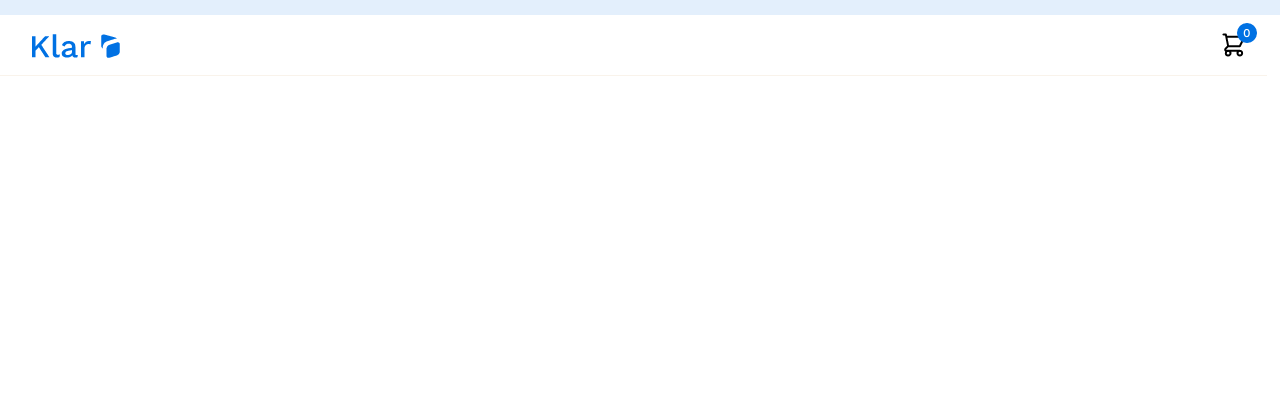

--- FILE ---
content_type: text/html; charset=utf-8
request_url: https://pood.klaraknad.ee/valisuksed/poord-kald-kahe-raamiga-terrassiuksed/2-raami-6-ruutu/1076
body_size: 5088
content:
<!DOCTYPE html><html lang="et-ee"><head><meta charSet="utf-8"/><title>Klar</title><meta name="viewport" content="width=device-width, initial-scale=1"/><meta name="description" content="undefined"/><meta name="next-head-count" content="4"/><link data-next-font="size-adjust" rel="preconnect" href="/" crossorigin="anonymous"/><link rel="preload" href="/_next/static/css/6c7ce41e55fe5d0a.css" as="style"/><link rel="stylesheet" href="/_next/static/css/6c7ce41e55fe5d0a.css" data-n-g=""/><link rel="preload" href="/_next/static/css/cccf653645082795.css" as="style"/><link rel="stylesheet" href="/_next/static/css/cccf653645082795.css" data-n-p=""/><link rel="preload" href="/_next/static/css/e9fa5e486912d6aa.css" as="style"/><link rel="stylesheet" href="/_next/static/css/e9fa5e486912d6aa.css" data-n-p=""/><link rel="preload" href="/_next/static/css/c959c5c004db1763.css" as="style"/><link rel="stylesheet" href="/_next/static/css/c959c5c004db1763.css" data-n-p=""/><link rel="preload" href="/_next/static/css/013fc54d7d32275f.css" as="style"/><link rel="stylesheet" href="/_next/static/css/013fc54d7d32275f.css" data-n-p=""/><noscript data-n-css=""></noscript><script defer="" nomodule="" src="/_next/static/chunks/polyfills-42372ed130431b0a.js"></script><script src="/_next/static/chunks/webpack-019390649de0e42b.js" defer=""></script><script src="/_next/static/chunks/framework-5ef7fef78d97183f.js" defer=""></script><script src="/_next/static/chunks/main-f79396e2b60f6f97.js" defer=""></script><script src="/_next/static/chunks/pages/_app-af0bdbe1bb0f4e2e.js" defer=""></script><script src="/_next/static/chunks/5847-c191dd8982af187a.js" defer=""></script><script src="/_next/static/chunks/4462-b65b7ef1946ff444.js" defer=""></script><script src="/_next/static/chunks/3288-0ec92ffd50298e71.js" defer=""></script><script src="/_next/static/chunks/7330-d3710dcd15b1e97e.js" defer=""></script><script src="/_next/static/chunks/9709-85fee7d9a7d23844.js" defer=""></script><script src="/_next/static/chunks/9154-e2872ecb8f20189c.js" defer=""></script><script src="/_next/static/chunks/6948-241242be68c071e9.js" defer=""></script><script src="/_next/static/chunks/5518-f8e321e2f47d9d3a.js" defer=""></script><script src="/_next/static/chunks/2078-c7dfd1a62fcd009b.js" defer=""></script><script src="/_next/static/chunks/8814-9c080cbdba2584ec.js" defer=""></script><script src="/_next/static/chunks/6393-593b78ef8fd9e5a9.js" defer=""></script><script src="/_next/static/chunks/6184-72b99ff8ee78612d.js" defer=""></script><script src="/_next/static/chunks/8344-8baeefc8c10a05a0.js" defer=""></script><script src="/_next/static/chunks/2038-bc4e52cdc2c5820d.js" defer=""></script><script src="/_next/static/chunks/1358-e6ec544fc8a6b364.js" defer=""></script><script src="/_next/static/chunks/585-fc4f2b6af4639a07.js" defer=""></script><script src="/_next/static/chunks/2702-99911b6397d84922.js" defer=""></script><script src="/_next/static/chunks/3054-ae604fb45aa40522.js" defer=""></script><script src="/_next/static/chunks/pages/%5BcategorySlug%5D/%5BsubCategorySlug%5D/product/%5B...attributes%5D-52da7a9bf1c0cf86.js" defer=""></script><script src="/_next/static/37oQ3JM7JmimQzElLCOsW/_buildManifest.js" defer=""></script><script src="/_next/static/37oQ3JM7JmimQzElLCOsW/_ssgManifest.js" defer=""></script></head><body><div id="__next"><div class="notranslate"><link rel="preconnect" href="https://dev.visualwebsiteoptimizer.com"/><script type="text/javascript" id="vwoCode">window._vwo_code||(function(){var account_id=1134954,version=2.1,settings_tolerance=2000,hide_element='body',hide_element_style='opacity:0 !important;filter:alpha(opacity=0) !important;background:none !important',f=false,w=window,d=document,v=d.querySelector('#vwoCode'),cK='_vwo_'+account_id+'_settings',cc={};try{var c=JSON.parse(localStorage.getItem('_vwo_'+account_id+'_config'));cc=c&&typeof c==='object'?c:{}}catch(e){}var stT=cc.stT==='session'?w.sessionStorage:w.localStorage;code={nonce:v&&v.nonce,use_existing_jquery:function(){return typeof use_existing_jquery!=='undefined'?use_existing_jquery:undefined},library_tolerance:function(){return typeof library_tolerance!=='undefined'?library_tolerance:undefined},settings_tolerance:function(){return cc.sT||settings_tolerance},hide_element_style:function(){return'{'+(cc.hES||hide_element_style)+'}'},hide_element:function(){if(performance.getEntriesByName('first-contentful-paint')[0]){return''}return typeof cc.hE==='string'?cc.hE:hide_element},getVersion:function(){return version},finish:function(e){if(!f){f=true;var t=d.getElementById('_vis_opt_path_hides');if(t)t.parentNode.removeChild(t);if(e)(new Image).src='https://dev.visualwebsiteoptimizer.com/ee.gif?a='+account_id+e}},finished:function(){return f},addScript:function(e){var t=d.createElement('script');t.type='text/javascript';if(e.src){t.src=e.src}else{t.text=e.text}v&&t.setAttribute('nonce',v.nonce);d.getElementsByTagName('head')[0].appendChild(t)},load:function(e,t){var n=this.getSettings(),i=d.createElement('script'),r=this;t=t||{};if(n){i.textContent=n;d.getElementsByTagName('head')[0].appendChild(i);if(!w.VWO||VWO.caE){stT.removeItem(cK);r.load(e)}}else{var o=new XMLHttpRequest;o.open('GET',e,true);o.withCredentials=!t.dSC;o.responseType=t.responseType||'text';o.onload=function(){if(t.onloadCb){return t.onloadCb(o,e)}if(o.status===200||o.status===304){w._vwo_code.addScript({text:o.responseText})}else{w._vwo_code.finish('&e=loading_failure:'+e)}};o.onerror=function(){if(t.onerrorCb){return t.onerrorCb(e)}w._vwo_code.finish('&e=loading_failure:'+e)};o.send()}},getSettings:function(){try{var e=stT.getItem(cK);if(!e){return}e=JSON.parse(e);if(Date.now()>e.e){stT.removeItem(cK);return}return e.s}catch(e){return}},init:function(){if(d.URL.indexOf('__vwo_disable__')>-1)return;var e=this.settings_tolerance();w._vwo_settings_timer=setTimeout(function(){w._vwo_code.finish();stT.removeItem(cK)},e);var t;if(this.hide_element()!=='body'){t=d.createElement('style');var n=this.hide_element(),i=n?n+this.hide_element_style():'',r=d.getElementsByTagName('head')[0];t.setAttribute('id','_vis_opt_path_hides');v&&t.setAttribute('nonce',v.nonce);t.setAttribute('type','text/css');if(t.styleSheet)t.styleSheet.cssText=i;else t.appendChild(d.createTextNode(i));r.appendChild(t)}else{t=d.getElementsByTagName('head')[0];var i=d.createElement('div');i.style.cssText='z-index:2147483647!important;position:fixed!important;left:0!important;top:0!important;width:100%!important;height:100%!important;background:white!important;';i.setAttribute('id','_vis_opt_path_hides');i.classList.add('_vis_hide_layer');t.parentNode.insertBefore(i,t.nextSibling)}var o=window._vis_opt_url||d.URL,s='https://dev.visualwebsiteoptimizer.com/j.php?a='+account_id+'&u='+encodeURIComponent(o)+'&vn='+version;if(w.location.search.indexOf('_vwo_xhr')!==-1){this.addScript({src:s})}else{this.load(s+'&x=true')}}};w._vwo_code=code;code.init()})();(function(){var i=window;function t(){if(i._vwo_code){var e=t.hidingStyle=document.getElementById('_vis_opt_path_hides')||t.hidingStyle;if(!i._vwo_code.finished()&&!_vwo_code.libExecuted&&(!i.VWO||!VWO.dNR)){if(!document.getElementById('_vis_opt_path_hides')){document.getElementsByTagName('head')[0].appendChild(e)}requestAnimationFrame(t)}}}t()});</script><div><noscript><div class="Common_javascriptDisabled__Ilwpl">JavaScript is disabled in your browser. Please enable JavaScript for the full experience.</div></noscript><div class="Common_campaignWireframeContainer__G8_FN"></div><div class="Common_navbar_main_container_no_hide__xnncM" style="margin-bottom:35px"><nav class="topnavbar_topNavbarMain__dnos7 navbar navbar-expand navbar-light"><div class="topnavbar_topNavbarLinkContainer__EUuGD"></div></nav><nav class="bottomNavigation navbar navbar-expand-xl navbar-light"><div class="bottomnavbarmain_bottomNavbarMain__oypVP"><div class="bottomnavbarmain_bottomNavbarMaxWidth__VHDq2"><a href="https://pood.klaraknad.ee/"><img fluid="true" alt="klar logo" loading="lazy" width="89" height="24" decoding="async" data-nimg="1" style="color:transparent;cursor:pointer" src="/images/klarLogo2.svg"/></a><div class="bottomnavbarmain_bottomNavbarCenterContainer__T5_hz d-none d-xl-flex"></div><div class="d-flex align-items-center gap-3"><div><div aria-label="Basket Button | Open to see the details of your purchase" class="BasketCart_basket_icon__SFWdH" data-sentry-component="CustomBasketIcon" data-sentry-source-file="custombasketicon.jsx"><div class="BasketCart_container_counter_basket__nJDI0">0</div><svg width="1em" height="1em" viewBox="0 0 28 28" fill="none" xmlns="http://www.w3.org/2000/svg" class="icon shopping-cart"><path d="M3.5 3.5H5.83333L6.3 5.83333M8.16667 15.1667H19.8333L24.5 5.83333H6.3M8.16667 15.1667L6.3 5.83333M8.16667 15.1667L5.49162 17.8417C4.75667 18.5767 5.27719 19.8333 6.31658 19.8333H19.8333M19.8333 19.8333C18.5447 19.8333 17.5 20.878 17.5 22.1667C17.5 23.4553 18.5447 24.5 19.8333 24.5C21.122 24.5 22.1667 23.4553 22.1667 22.1667C22.1667 20.878 21.122 19.8333 19.8333 19.8333ZM10.5 22.1667C10.5 23.4553 9.45533 24.5 8.16667 24.5C6.878 24.5 5.83333 23.4553 5.83333 22.1667C5.83333 20.878 6.878 19.8333 8.16667 19.8333C9.45533 19.8333 10.5 20.878 10.5 22.1667Z" stroke="currentColor" stroke-width="2" stroke-linecap="round" stroke-linejoin="round"></path></svg></div></div><button aria-controls="offcanvasNavbar" aria-labelledby="offcanvasNavbarLabel" type="button" aria-label="Toggle navigation" class="bottomnavbarmain_navbarToggler__y4Sj_ navbar-toggler collapsed"><img alt="Burger toogle" loading="lazy" width="28" height="30" decoding="async" data-nimg="1" style="color:transparent" src="/images/burgerBars.svg"/></button></div></div></div></nav></div><div class="contentPagesWidthContainer"><div class="productcustomizer_main_container_customiser_product_page__chajw"></div></div><div class="mt-3 mb-3 mt-lg-5 mb-lg-5 container"></div></div></div></div><script id="__NEXT_DATA__" type="application/json">{"props":{"pageProps":{},"__N_SSG":true},"page":"/[categorySlug]/[subCategorySlug]/product/[...attributes]","query":{},"buildId":"37oQ3JM7JmimQzElLCOsW","runtimeConfig":{"subdomain":"","SITE_ENV":"production","NEXT_PUBLIC_KLARHOME_ENABLED":"false","hideDraftCartCustomProducts":true,"dato":{"showDraftContent":false},"countryUrls":{"dk":"https://klarvinduer.dk","da":"https://klarvinduer.dk","se":"https://klarfonster.se","sv":"https://klarfonster.se","no":"https://klarvinduer.no","uk":"https://klarwindows.co.uk","en":"https://klarwindows.co.uk","de":"https://klarfenster.de","et":"https://pood.klaraknad.ee","ee":"https://pood.klaraknad.ee"},"co2NeutralLinks":{"uk":"https://www.co2neutralwebsite.com/certificate/6193/en","dk":"https://www.ingenco2.dk/certificate/6148/da","se":"https://www.minskaco2.se/certificate/6192/sv","no":"https://www.ingenco2.dk/certificate/6319/no","de":"https://www.co2neutralwebsite.de/certificate/7253/de"},"sendgridLists":{"uk":{"b2b":"453cf588-8ae8-4b24-8835-86c11e491dbb","b2c":"9ce7f360-3a4c-45ee-b5e7-f2dbc35f5e35"},"dk":{"b2b":"d4403974-48f5-42ec-9827-f6c5e3930f25","b2c":"b79cd0cc-65fd-4a5c-b314-4933d0f4354f"},"se":{"b2b":"92ca6e54-9376-471c-ade0-f6f7ec20e179","b2c":"96e6b696-cdbf-4c1f-96f2-8ad0f4fcb1c3"},"no":{"b2b":"7280b105-ac94-4e33-85ea-7a4ac5717c33","b2c":"dc2136de-eb81-47a3-ab0f-eb59f935e9b8"},"ee":{"b2b":"433bf0b7-582b-4724-a47f-bfb9a8f45737","b2c":"ed47a7d4-596d-4e0b-bb47-a113d2da28d2"},"de":{"b2b":"a0ee81ee-06e9-41db-9c30-ba51a79d1b13","b2c":"19003a6a-4702-44f8-aaf2-94b53873ee5c"}},"gtagMeasurementId":"G-VNLPPEN5GF","gtmTransportUrl":"https://sgtm.klarhome.com","tagManagerId":"GTM-5PWW7HS","facebookPageConfigs":{"uk":{"pageId":"103126071311925","lang":"en_GB"},"dk":{"pageId":"1417679545204899","lang":"da_DK"},"se":{"pageId":"116069263315934","lang":"sv_SE"},"no":{"pageId":"100247185395005","lang":"nb_NO"},"de":{"pageId":"106565045272787","lang":"de_DE"},"ee":{"pageId":"107245474960983","lang":"et_EE"}},"currencies":{"uk":"GBP","dk":"DKK","se":"SEK","no":"NOK","de":"EUR","ee":"EUR"},"trustedShopsId":{"dk":"226086d0d088c6807da239faf631ff4d","se":"330fd59f-2927-4bec-84bd-07201896c5ac","de":"XB4297B9B967FB7B9BA53CC1275B87A6A","no":"2332","certificateRegionNo":"no","certificateRegionDe":"de"},"klarnaMerchantIds":{"uk":null,"dk":"7668b268-b82e-527b-b8c1-c4e91317c289","se":"dac0c711-d08e-5981-960e-b38328c4bc80","no":"c2299869-ea9f-54eb-95d2-3182aec70914","de":null,"ee":null},"unconsolidationWhitelist":{"da-dk":{"staging":true,"production":true,"coexist":false},"en-gb":{"staging":true,"production":true,"coexist":false},"sv-se":{"staging":true,"production":true,"coexist":false},"no-no":{"staging":true,"production":true,"coexist":false},"de-de":{"staging":true,"production":true,"coexist":false},"et-ee":{"staging":true,"production":true,"coexist":false},"global":{"staging":false,"production":false,"coexist":false}},"localeDomains":{"da-dk":"klarvinduer.dk","en-gb":"klarwindows.co.uk","sv-se":"klarfonster.se","no-no":"klarvinduer.no","de-de":"klarfenster.de","et-ee":"pood.klaraknad.ee","global":"klarvinduer.dk"}},"isFallback":true,"gsp":true,"locale":"et-ee","locales":["da-dk","en-gb","sv-se","no-no","de-de","et-ee","global"],"defaultLocale":"da-dk","domainLocales":[{"domain":"klarvinduer.dk","defaultLocale":"da-dk","locales":["da-dk"]},{"domain":"klarfonster.se","defaultLocale":"sv-se","locales":["sv-se"]},{"domain":"klarwindows.co.uk","defaultLocale":"en-gb","locales":["en-gb"]},{"domain":"klarvinduer.no","defaultLocale":"no-no","locales":["no-no"]},{"domain":"klarfenster.de","defaultLocale":"de-de","locales":["de-de"]},{"domain":"pood.klaraknad.ee","defaultLocale":"et-ee","locales":["et-ee"]}],"scriptLoader":[]}</script></body></html>

--- FILE ---
content_type: text/css; charset=UTF-8
request_url: https://pood.klaraknad.ee/_next/static/css/e9fa5e486912d6aa.css
body_size: 7185
content:
.Common_navbar_main_container__BjjtS,.Common_navbar_main_container_no_hide__xnncM{position:sticky;z-index:99;top:0}.Common_javascriptDisabled__Ilwpl{display:flex;background-color:red;color:#fff;justify-content:center;padding:20px 0}.Common_campaignWireframeContainer__G8_FN{position:sticky;z-index:98}.Common_loading_spinner_sm__eAsU0{width:40px;height:35px}.Common_loading_spinner_sm__eAsU0 div{width:24px;height:24px;margin:8px;border:3px solid}.Common_loading_spinner_lg__yR4LM{width:80px;height:80px}.Common_loading_spinner_lg__yR4LM div{width:64px;height:64px;margin:8px;border:8px solid}.Common_center_loading__HBEQn{margin:auto}.Common_blue_loading__n6IAM div{border-color:#0071e3 transparent transparent!important}.Common_loading_total_order_block___2NXy{min-height:350px;display:flex;justify-content:center;align-items:center}.Common_loading_spinner_main_container__w1slF{display:flex;position:relative}.Common_loading_spinner_main_container__w1slF div{box-sizing:border-box;display:block;position:absolute;margin:8px;border-radius:50%;animation:Common_loading_spinner_main_container__w1slF 1.2s cubic-bezier(.5,0,.5,1) infinite;border-color:#fff transparent transparent}.Common_loading_spinner_main_container__w1slF div:first-child{animation-delay:-.45s}.Common_loading_spinner_main_container__w1slF div:nth-child(2){animation-delay:-.3s}.Common_loading_spinner_main_container__w1slF div:nth-child(3){animation-delay:-.15s}.Common_main_container_file_upload__F6DuB{display:flex;padding:2rem;border-radius:8px;background:#f3f4f6;border:1px solid #e5e7eb;margin-top:10px;margin-bottom:10px}.Common_container_details_file_upload__S_UMB{width:100%;text-align:center;margin:auto;display:flex;flex-direction:column}.Common_container_details_file_upload__S_UMB>span{font-size:10px;color:#000;font-weight:300}.Common_container_details_file_upload__S_UMB input[type=file]{display:none}.Common_file_uploader_label__HUKDg{width:100%;height:90px;background:#fff;display:flex;justify-content:center;align-items:center;margin-bottom:20px;border-radius:10px;padding:0 30px;border:2px solid #d1d5db;font-size:12px;cursor:pointer}.Common_container_image_thumbnail__rn4Bl{width:100px;height:100px;display:flex;justify-content:center;align-items:center;overflow:hidden;position:relative}.Common_container_image_thumbnail__rn4Bl>img{object-fit:cover;padding:10px;width:100px;height:100px;border-radius:20px;opacity:.8}.Common_container_image_thumbnail__rn4Bl .Common_delete_button_file_uploader__ZYi0R{position:absolute;top:0;right:0;width:30px;height:30px;background:#fff;border:solid;border-radius:50px;display:flex;align-items:center;justify-content:center}.Common_container_image_thumbnail__rn4Bl .Common_delete_button_file_uploader__ZYi0R>img{width:100%}.Common_contaienr_list_file_uploaded__AQL0I{display:flex;flex-wrap:wrap}.Common_common_circular_radio__LwSEi>div{display:flex;flex-direction:row;justify-content:flex-start;align-items:center}.Common_common_circular_radio__LwSEi>div input:focus{background-color:transparent!important;border:none!important;box-shadow:none!important}.Common_common_circular_radio__LwSEi>div input:checked{background-image:url(/images/circularradio.svg);border:none!important}.Common_common_circular_radio__LwSEi>div input:checked:after{content:"";background-image:url(/images/checkboxtick.svg);height:18px;width:21px;position:absolute;background-repeat:no-repeat;right:-2px;background-size:contain;top:2px}.Common_common_circular_radio__LwSEi>div input{background-color:transparent!important;background-image:url(/images/circularradiouncheck.svg)!important;border:none;width:30px;height:30px;position:relative;box-shadow:none;background-size:contain}.Common_common_circular_radio__LwSEi>div label{margin-left:15px;width:100%;margin-top:5px;font-size:14px}.Common_common_circular_radio_bold__ItsLe>div label{font-weight:700}.Common_form_label__gedlg{font-weight:500;font-size:16px;line-height:24px;color:#111827;margin-bottom:.5rem}@keyframes Common_loading_spinner_main_container__w1slF{0%{transform:rotate(0deg)}to{transform:rotate(1turn)}}.Common_rectangular_checkbox_label__5T5UG p{margin:0}.Common_klar_tooltip_image__Hf_x5{margin:auto 8px;height:15px;width:14px;cursor:pointer;position:relative}.Common_white_tooltip_image__L24Vt{margin:auto 8px;height:15px;width:15px;position:relative}@media(min-width:575px)and (max-width:991px){.Common_navbar_main_container__BjjtS{position:sticky;z-index:99;top:0;transition:transform .3s ease-in-out}.Common_navbar_main_container_no_hide__xnncM{position:sticky;z-index:99;top:auto}.Common_hideNavbar__PgaWs{transform:translateY(-100%)}}@media(min-width:992px){.Common_navbar_main_container__BjjtS{position:sticky;z-index:99;top:0;transition:transform .3s ease-in-out}.Common_navbar_main_container_no_hide__xnncM{position:sticky;z-index:99;top:auto}.Common_hideNavbar__PgaWs{transform:translateY(-100%)}.Common_container_details_file_upload__S_UMB{width:100%}.Common_file_uploader_label__HUKDg{padding:0 30px}.Common_white_tooltip_image__L24Vt{height:20px;width:20px;cursor:pointer}}.productblock_blockCardContainer__izf9c{height:120px;width:120px;position:relative;display:flex;flex-direction:column;align-items:center;justify-content:center;cursor:pointer;margin-bottom:10px;margin-top:10px}@media(min-width:992px){.productblock_blockCardContainer__izf9c{height:160px;width:160px}}.Cart_footer_details_product_cart__gwLi0{justify-content:space-between;align-items:center;flex-wrap:wrap;gap:.5rem}.Cart_leftItems__oGVfK{display:flex;align-items:center;gap:.5rem}.Cart_division_footer__gz5ZJ{width:1px;height:20px;background-color:#ccc}.Cart_rightItem__z_3OV{display:flex;align-items:center}.Cart_lockedPriceBadge__M43Dl{display:inline-flex;align-items:center;gap:.4rem;padding:.25rem .75rem;font-size:.875rem;font-weight:600;color:#fff;background-color:rgba(0,123,255,.9);border-radius:9999px;cursor:default}.Cart_infoIconWrapper___V8Og{width:1rem;height:1rem;position:relative}.Cart_loading_cart__cI1MM{min-height:100vh}.Cart_main_container_cart__Fc5zT{display:flex;flex-direction:column;min-height:100vh;padding:0 24px}.Cart_right_container_cart__xcyVG{display:flex;flex-direction:column;gap:20px}.Cart_header_container_cart__87OO7{display:flex;padding:0 20px;flex-direction:column}.Cart_title_container_cart__TdLBt{display:flex;align-items:center;justify-content:space-between}.Cart_title_price_cart__D13fY{width:40%}.Cart_title_price_cart__D13fY>h1{font-weight:700;font-size:20px;margin:0}.Cart_title_price_cart__D13fY>p{font-weight:400;font-size:16;margin:0}.Cart_measurementCheckContainer__0zvrl{background-color:#e6f2ff;padding:25px;display:flex;align-items:center;justify-content:left;margin-bottom:15px;border-radius:6px}.Cart_measumentCheckText___fZjK{font-size:18px;font-weight:500}.Cart_main_container_list_products__8sqk8{gap:50px;height:100%;display:flex;overflow:auto;flex-direction:column}.Cart_main_container_list_products__8sqk8::-webkit-scrollbar{display:none}.Cart_container_product__zSh0m{padding:20px 10px;background:#f9fafb;box-shadow:1px 10px 11px 0 hsla(0,0%,67%,.09),0 4px 6px rgba(0,0,0,.05),inset 0 10px 0 0 #fff;border-radius:6px}.Cart_image_pieces_product___eoJq{height:335px;display:flex;flex-direction:column;align-items:flex-start;justify-content:space-between;transform:translateY(-60px)}.Cart_image_product__AA4NE{position:relative;height:100px;width:100px;display:flex;justify-content:center;align-items:center;margin-top:auto;margin-bottom:15px}.Cart_main_container_details_product__Jw6K1{flex-direction:column}.Cart_container_title_quantities_product__CfpJq,.Cart_main_container_details_product__Jw6K1{width:100%;display:flex;justify-content:space-between}.Cart_title_products__rnv34{display:flex;flex-direction:column;justify-content:center}.Cart_title_products__rnv34>h4{font-weight:700;font-size:16px;margin:0}.Cart_title_products__rnv34>p{font-weight:400;font-size:14px;margin:0}.Cart_quantity_pieces__PLlMY{display:flex;height:50px}.Cart_pieces_input_basket__bU9tc{padding:.7em;background:#fff;border:1px solid #d1d5db;box-sizing:border-box;box-shadow:inset 0 2px 4px rgba(0,0,0,.06);border-radius:6px;text-align:center;color:#0071e3;font-weight:500;white-space:nowrap;transition:.2s}.Cart_pieces_input_basket_disabled__yNoH3{background:#f2f2f2;color:rgba(0,113,227,.369)}.Cart_button_quantity_basket__w2j2J{background-color:transparent!important;border:none!important;padding:0!important;margin:5px!important;display:flex;align-items:center}.Cart_main_container_description_product__EFVMx{background:linear-gradient(#f9fafb 33%,rgba(249,250,251,0)),linear-gradient(rgba(249,250,251,0),#f9fafb 66%) 0 100%,radial-gradient(farthest-side at 50% 0,hsla(0,0%,42%,.5),transparent),radial-gradient(farthest-side at 50% 100%,hsla(0,0%,42%,.5),transparent) 0 100%;background-color:#f9fafb;background-repeat:no-repeat;background-attachment:local,local,scroll,scroll;background-size:100% 18px,100% 18px,100% 6px,100% 6px;display:flex;flex-direction:column;margin-top:10px;gap:3px;height:85px;overflow:hidden;overflow-y:auto;padding:0 10px;font-size:14px}.Cart_main_container_description_product__EFVMx::-webkit-scrollbar{width:4px}.Cart_main_container_description_product__EFVMx::-webkit-scrollbar-track{background:linear-gradient(#f9fafb 33%,rgba(249,250,251,0)),linear-gradient(rgba(249,250,251,0),#f9fafb 66%) 0 100%;background-repeat:no-repeat;background-size:100% 40px;border-radius:10px}.Cart_main_container_description_product__EFVMx::-webkit-scrollbar-thumb{background:radial-gradient(farthest-side at 50% 50%,hsla(0,0%,42%,.5),transparent);border-radius:10px}.Cart_main_container_description_product__EFVMx::-webkit-scrollbar-thumb:hover{background:radial-gradient(farthest-side at 50% 50%,rgba(55,55,55,.5),transparent)}.Cart_container_details_product__bpvDh{display:flex;justify-content:space-between}.Cart_bold_description_product__4jcdl{font-weight:700}.Cart_container_final_prices_product__p17Gv{margin-top:-50px}.Cart_sub_total_product__MbLvn{font-size:20px;text-decoration-line:line-through;color:#94a3b8}.Cart_grossprice_product__bWeWX{color:#0071e4;font-size:20px;font-weight:700}.Cart_footer_details_product_cart__gwLi0{display:flex;flex-direction:column;gap:10px}.Cart_division_footer__gz5ZJ:nth-child(4){border-top:1px solid #d1d5db}.Cart_main_container_order_total_block__7pYw_{margin:20px}.Cart_title_order_total_block__ndsO7{font-weight:700;margin-bottom:20px;padding-bottom:10px;border-bottom:1px solid #d1d5db}.Cart_container_exclvat_price__p5x_R,.Cart_container_gross_price__7vb3B,.Cart_container_vat_price__Dch_a,.Cart_main_container_discounts_prices__VgP_n,.Cart_main_container_products_prices__B399D,.Cart_main_container_shipping__Vgzad{display:flex;font-size:16px;font-weight:400;justify-content:space-between;margin-bottom:2px}.Cart_main_container_discounts_prices__VgP_n{color:#f9432e}.Cart_main_container_total_price__OIA_f{display:flex;margin-bottom:2px;flex-direction:column;border-top:1px solid #d1d5db;margin-top:1rem}.Cart_container_gross_price__7vb3B{display:flex;font-size:20px;font-weight:700;margin-top:1rem;justify-content:space-between;margin-bottom:2px}.Cart_amount_gross_price__RnTuB{color:#0071e4}.Cart_button_checkout_cart__QDJ17{width:100%;margin-top:20px;padding:0 20px;margin-bottom:20px}.Cart_button_checkout_cart__QDJ17>button{width:100%}.Cart_container_payment_methods__dSi_i{margin:20px;display:flex;flex-direction:column}.Cart_title_payment_methods__GJNOS{font-size:16px;font-weight:700;margin-bottom:15px}.Cart_container_img_payment_methods__ZhC6S{display:flex;gap:10px}.Cart_container_img_payment_methods__ZhC6S img{width:35px;height:auto}.Cart_container_shipping_expect__BaPG_{display:flex;justify-content:center;align-items:center;background:#f3f4f6;padding:10px 0;gap:5px;border-radius:40px;margin:5px 20px 10px}.Cart_label_shipping__lZXP6{font-size:12px;font-weight:500;margin:0 20px}.Cart_bold_number_weeks__PmfhS{font-weight:700}.Cart_loading_total_order_block__1_1uH{min-height:350px;display:flex;justify-content:center;align-items:center}.Cart_main_container_voucher_field__xo7L3{background:#f9fafb;box-shadow:0 10px 15px rgba(0,0,0,.1),0 4px 6px rgba(0,0,0,.05);border-radius:8px;margin:0 20px;padding:20px 5px 15px}.Cart_container_voucher_accordion__ThflZ{background:#f9fafb}.Cart_container_button_accordion__W2cwK>button{font-weight:700!important}.Cart_main_container_share_cart___dMr4{display:flex;margin:0 20px}.Cart_main_container_share_cart___dMr4,.Cart_main_container_share_offer__HYpKC{border-radius:8px;padding:30px 25px;align-items:center;background:#f9fafb;justify-content:space-between;box-shadow:0 10px 15px rgba(0,0,0,.1),0 4px 6px rgba(0,0,0,.05)}.Cart_title_share_cart__hj2kY,.Cart_title_share_offer__wuk8p{font-size:20px;font-weight:700}.Cart_title_share_cart__hj2kY{width:50%}.Cart_button_share_cart__d0H9a{display:flex;align-items:center;justify-content:center;font-size:16px;padding:10px 20px}.Cart_hidden_copy_button__Xl_To{display:none}.Cart_container_products_block_cart__MRuD6{margin:0 10px}.Cart_container_empty_cart__RsbAD{margin:70px 0;width:100%;display:flex;justify-content:center;align-items:center;flex-direction:column}.Cart_validUntil__oK3bm{display:flex;font-size:20px;width:100%}.Cart_offerPageDisclaimer__ahew2{display:flex;font-size:16px;padding:10px 0;width:100%}.Cart_b2bOfferViewContainer__S3df1{display:flex;flex-direction:column;gap:10px;align-items:center}.Cart_b2bOfferDropdown__yRo8G{width:100%;text-align:center}.Cart_pdfButtonsBlock__PUo9t{display:flex;gap:15px}.Cart_pdfButtonsBlock__PUo9t button{text-align:center;font-size:14px;background:transparent}.Cart_pdfButtonsBlock__PUo9t button:disabled{cursor:not-allowed;opacity:.5;text-decoration:none}@media(min-width:575px)and (max-width:991px){.Cart_main_container_cart__Fc5zT{padding:0 24px}.Cart_container_product__zSh0m{padding:20px 20px 20px 0}.Cart_quantity_pieces__PLlMY{margin-top:auto}.Cart_image_pieces_product___eoJq{flex-direction:row;align-items:flex-start;transform:translateY(0);margin-bottom:0}.Cart_image_product__AA4NE{height:270px;width:270px;justify-content:left;transform:translateY(-60px)}.Cart_main_container_description_product__EFVMx{height:140px}.Cart_container_final_prices_product__p17Gv{margin-top:-60px;width:59%;margin-left:auto}.Cart_sub_total_product__MbLvn{font-size:18px}.Cart_grossprice_product__bWeWX{margin:0;font-size:18px}.Cart_container_final_prices_product__p17Gv{display:flex;flex-direction:row;align-items:center;justify-content:space-between;margin-bottom:20px}.Cart_footer_details_product_cart__gwLi0{border-top:1px solid #d1d5db;flex-direction:row;margin:0 0 0 20px;padding:20px 0 0}.Cart_division_footer__gz5ZJ{border-right:1px solid #d1d5db;margin:0 10px}.Cart_container_products_block_cart__MRuD6{margin:0}.Cart_b2bOfferViewContainer__S3df1{flex-direction:row;gap:10px}.Cart_b2bOfferDropdown__yRo8G{width:50%;text-align:center}.Cart_pdfButtonsBlock__PUo9t{display:flex;gap:10px}}@media(min-width:992px){.Cart_main_container_cart__Fc5zT{padding:0 32px;max-width:1440px;margin:auto;flex-direction:row}.Cart_left_container_cart__QLhX_{padding-right:20px}.Cart_header_container_cart__87OO7{display:flex;padding:0;flex-direction:column}.Cart_title_price_cart__D13fY>h1{font-size:calc(1.3rem + .6vw)!important}.Cart_title_price_cart__D13fY>p{display:none}.Cart_main_container_list_products__8sqk8{padding:25px 0 20px}.Cart_container_product__zSh0m{padding:20px 20px 20px 0}.Cart_image_pieces_product___eoJq{flex-direction:row;align-items:flex-start;transform:translateY(0);margin-bottom:0}.Cart_image_product__AA4NE{height:250px;width:250px;justify-content:center;transform:translateY(-60px)}.Cart_title_products__rnv34>h4{font-size:20px}.Cart_title_products__rnv34>p{font-size:16px}.Cart_main_container_description_product__EFVMx{margin-top:15px;height:125px}.Cart_main_container_details_product__Jw6K1{width:55%}.Cart_container_final_prices_product__p17Gv{gap:10px;width:55%;display:flex;flex-direction:row;align-items:center;margin:-80px 0 20px auto;justify-content:space-between}.Cart_grossprice_product__bWeWX{margin-bottom:0}.Cart_footer_details_product_cart__gwLi0{border-top:1px solid #d1d5db;flex-direction:row;margin:0 0 0 20px;padding:20px 0 0}.Cart_division_footer__gz5ZJ{border-right:1px solid #d1d5db;margin:0 10px}.Cart_grossprice_product__bWeWX,.Cart_sub_total_product__MbLvn{font-size:17px}.Cart_main_container_overview_order__HarJ1{background:#f9fafb;box-shadow:0 10px 15px rgba(0,0,0,.1),0 4px 6px rgba(0,0,0,.05);padding:10px 0;color:#111827;border-radius:8px}.Cart_main_container_share_cart___dMr4,.Cart_main_container_voucher_field__xo7L3{margin:0}.Cart_button_share_cart__d0H9a{padding:5px 10px}.Cart_container_products_block_cart__MRuD6{margin:0}.Cart_measurementCheckContainer__0zvrl{margin-bottom:20px}.Cart_measumentCheckText___fZjK{margin-left:10px}.Cart_b2bOfferViewContainer__S3df1{flex-direction:row;gap:10px}.Cart_b2bOfferDropdown__yRo8G{width:50%;text-align:left}.Cart_pdfButtonsBlock__PUo9t{display:flex;flex-direction:row;gap:10px}}.customDropdown_dropdownContainer__TOGOL{position:relative;width:150px}.customDropdown_dropdownButton__WNJyy{width:100%;padding:4px;border:1px solid #ccc;border-radius:6px;background-color:#fff;font-size:14px;text-align:left;cursor:pointer;display:flex;justify-content:space-between;align-items:center}.customDropdown_dropdownMenu__9R_Gy{position:absolute;top:105%;left:0;width:100%;background:#fff;border:1px solid #ccc;border-radius:4px;z-index:1000;max-height:250px;overflow:auto}.customDropdown_dropdownMenu__9R_Gy div{padding:10px;color:#000;cursor:pointer;font-size:16px;font-weight:400;line-height:24px;border-bottom:1px solid #ccc}.customDropdown_dropdownMenu__9R_Gy div:hover{background-color:#f9f9f9}.customDropdown_dropdownButtonOrders__Kg_nW{width:100%;padding:10px;border-radius:6px;background-color:#fff;font-size:16px;text-align:left;cursor:pointer;display:flex;justify-content:space-between;align-items:center;line-height:24px;border:2px solid #d1d5db;box-sizing:border-box;box-shadow:0 1px 2px rgba(0,0,0,.05)}.customDropdown_dropdownMenuOrders__Pfzzh{position:absolute;top:105%;left:0;width:100%;background:#fff;border:1px solid #ccc;border-radius:4px;z-index:1000;max-height:240px;overflow:auto}.customDropdown_dropdownMenuOrders__Pfzzh div{padding:.7rem .75rem;color:#000;cursor:pointer;font-size:16px;font-weight:400;line-height:24px;border-bottom:1px solid #ccc}.customDropdown_dropdownMenuOrders__Pfzzh div:hover{background-color:#f9f9f9}.customDropdown_selectedItem__c2t_s{background-color:#e2e8f0}.customDropdown_offersDropdownContainer__p3eR1{position:relative;width:100%}.customDropdown_offersDropdownButton__i6O37{width:100%;border:1px solid #ccc;border-radius:6px;background-color:#fff;text-align:left;cursor:pointer;display:flex;justify-content:space-between;align-items:center;padding:10px;font-size:16px}.customDropdown_offersDropdownMenu__V1GyC{position:absolute;top:105%;left:0;width:100%;background:#fff;border:1px solid #ccc;border-radius:4px;z-index:1000;overflow:auto;max-height:250px}.customDropdown_offersDropdownMenuItem__Zw30_{color:#000;cursor:pointer;border-bottom:1px solid #ccc;padding:10px;font-size:16px;font-weight:400}.customDropdown_loginDropdownContainer__RjJiO{position:relative;width:100%}.customDropdown_loginDropdownButton__XgbDQ{width:100%;border-radius:6px;background-color:#fff;text-align:left;cursor:pointer;display:flex;justify-content:space-between;align-items:center;padding:10px;font-size:18px;font-weight:400;border-radius:0;text-decoration:none;border:none}.customDropdown_loginDropdownButton__XgbDQ a{color:#000;text-decoration:none}.customDropdown_loginDropdownButton__XgbDQ:hover{background-color:#faf7f7}.loginDropdown_loginMainContainer__6EnqT{top:75px;z-index:801;width:auto;padding:10px;right:115px;display:flex;position:absolute;border-radius:8px;background:#fff;flex-direction:column;box-shadow:0 0 50px rgba(0,0,0,.25)}.loginDropdown_loginMainContainer__6EnqT:before{content:"";top:-8px;right:7%;width:26px;height:25px;position:absolute;background:#fff;border-radius:5px;transform:rotate(45deg)}@media(min-width:575px)and (max-width:1024px){.loginDropdown_loginMainContainer__6EnqT{transform:translateX(-15px);width:auto;top:75px;right:103px}.loginDropdown_loginMainContainer__6EnqT:before{right:10px}}@media(min-width:1025px){.loginDropdown_loginMainContainer__6EnqT{top:70px;transform:translateX(-2px);width:auto;right:65px}.loginDropdown_loginMainContainer__6EnqT:before{right:10px}}.BasketCart_basket_icon__SFWdH{font-size:28px;cursor:pointer;color:#000;position:relative;display:flex}.BasketCart_message_emtpy_basket__wcc_y{margin:0 auto;font-size:18px;font-weight:700;text-align:center}.BasketCart_main_container_modal_basket__RLl8w{top:75px;z-index:801;width:100vw;right:0;display:flex;position:absolute;padding:30px 0;border-radius:8px;background:#fff;flex-direction:column;height:calc(100vh - 180px)!important;box-shadow:0 0 50px rgba(0,0,0,.25)}.BasketCart_main_container_modal_basket__RLl8w:before{content:"";top:-8px;right:7%;width:26px;height:25px;position:absolute;background:#fff;border-radius:5px;transform:rotate(45deg)}.BasketCart_modalBasketHeight___ksYR{height:auto!important}.BasketCart_header_container_modal_basket__eVxrY{display:flex;align-items:center;justify-content:space-between;margin-bottom:20px;padding:0 20px}.BasketCart_title_modal_basket__cDLjw{font-size:24px;line-height:24px;color:#1f2937;font-weight:700;margin-bottom:0}.BasketCart_close_icon_basket__ve2yr{height:14px;cursor:pointer}.BasketCart_main_container_order_total_block__Uhpqe{padding-right:20px;padding-left:20px}.BasketCart_container_exclvat_price___R8Ph,.BasketCart_container_gross_price__xkO5L,.BasketCart_container_vat_price__B5j2d,.BasketCart_main_container_discounts_prices___eh23,.BasketCart_main_container_products_prices___6O6T,.BasketCart_main_container_shipping__QeC_1{display:flex;font-size:16px;font-weight:400;justify-content:space-between;margin-bottom:2px}.BasketCart_main_container_discounts_prices___eh23{color:#f9432e}.BasketCart_main_container_total_price__sOztJ{display:flex;margin-bottom:2px;flex-direction:column;border-top:1px solid #d1d5db;margin-top:1rem}.BasketCart_container_gross_price__xkO5L{display:flex;font-size:20px;font-weight:700;margin-top:1rem;justify-content:space-between;margin-bottom:2px}.BasketCart_amount_gross_price__hD_Rv{color:#0071e4}.BasketCart_main_container_list_products__REetO{gap:10px;height:100%;padding:20px;display:flex;overflow:auto;flex-direction:column}.BasketCart_main_container_list_products__REetO::-webkit-scrollbar{display:none}.BasketCart_container_product__KLCz2{padding:10px 20px;background:#f9fafb;box-shadow:0 10px 15px rgba(0,0,0,.1),0 4px 6px rgba(0,0,0,.05);border-radius:6px;height:350px}.BasketCart_image_pieces_product__pnY_A{height:25%;display:flex;align-items:center;justify-content:space-between}.BasketCart_image_product__EDdHw{height:100%;display:flex;overflow:hidden;justify-content:center;align-items:center}.BasketCart_quantity_pieces__ohYFg{display:flex;height:50px}.BasketCart_pieces_input_basket__xvux6{padding:.7em;background:#fff;border:1px solid #d1d5db;box-sizing:border-box;box-shadow:inset 0 2px 4px rgba(0,0,0,.06);border-radius:6px;text-align:center;color:#0071e3;font-weight:500;white-space:nowrap;transition:.2s}.BasketCart_pieces_input_basket_disabled__TLy_X{background:#f2f2f2;color:rgba(0,113,227,.369)}.BasketCart_button_quantity_basket__KS79L{background-color:transparent!important;border:none!important;padding:0!important;margin:5px!important}.BasketCart_loading_total_order_block__n0eAc{min-height:350px;display:flex;justify-content:center;align-items:center}.BasketCart_button_checkout_basket__dG8bk{margin-top:20px;padding:0 20px;margin-bottom:20px}.BasketCart_button_checkout_basket__dG8bk>button{width:100%}.BasketCart_main_container_product_details_basket__cL_Qe{display:flex;flex-direction:column;margin-top:20px;gap:3px;padding:0 10px;height:calc(58% - 20px);overflow:hidden;font-size:14px;overflow-y:scroll}.BasketCart_main_container_product_details_basket__cL_Qe::-webkit-scrollbar{width:4px}.BasketCart_main_container_product_details_basket__cL_Qe::-webkit-scrollbar-track{background:linear-gradient(#f9fafb 33%,rgba(249,250,251,0)),linear-gradient(rgba(249,250,251,0),#f9fafb 66%) 0 100%;background-repeat:no-repeat;background-size:100% 40px;border-radius:10px}.BasketCart_main_container_product_details_basket__cL_Qe::-webkit-scrollbar-thumb{background:radial-gradient(farthest-side at 50% 50%,hsla(0,0%,42%,.5),transparent);border-radius:10px}.BasketCart_main_container_product_details_basket__cL_Qe::-webkit-scrollbar-thumb:hover{background:radial-gradient(farthest-side at 50% 50%,rgba(55,55,55,.5),transparent)}.BasketCart_bold_description_product_details_basket__MoTJM{font-weight:700}.BasketCart_container_details_product_basket__1jp7m{display:flex;justify-content:space-between}.BasketCart_footer_details_product_basket__hj1OI{display:flex;justify-content:space-between;height:18%;align-items:center;padding:0 20px}.BasketCart_price_footer_basket__AVbKG{font-weight:700;font-size:20px;line-height:28px;text-align:right;color:#0071e4}.BasketCart_container_counter_basket__nJDI0{width:20px;height:20px;right:-4px;top:-30%;transform:translateX(5px);z-index:99;color:#fff;display:flex;font-size:12px;font-weight:500;position:absolute;border-radius:50%;align-items:center;justify-content:center;background-color:#0071e3}.BasketCart_main_container_product_details_basket__cL_Qe{background:linear-gradient(#f9fafb 33%,rgba(249,250,251,0)),linear-gradient(rgba(249,250,251,0),#f9fafb 66%) 0 100%,radial-gradient(farthest-side at 50% 0,hsla(0,0%,42%,.5),transparent),radial-gradient(farthest-side at 50% 100%,hsla(0,0%,42%,.5),transparent) 0 100%;background-color:#f9fafb;background-repeat:no-repeat;background-attachment:local,local,scroll,scroll;background-size:100% 18px,100% 18px,100% 6px,100% 6px}.BasketCart_empty_container_basket___wtl0{gap:20px;height:500px;display:flex;overflow:hidden;flex-direction:column;overflow-y:scroll;padding:30px}.BasketCart_empty_container_basket___wtl0 hr{border:1px solid #bebebe}.BasketCart_main_container_block_basket__ajz5F{margin-top:20px}.BasketCart_title_product_block_basket__0xWs2 h1{font-size:24px;font-weight:700}.BasketCart_container_categories_product_block_basket__1Atvh{display:flex;width:100%;flex-direction:column;gap:20px}.BasketCart_container_category_product_block_basket__pAY5L{gap:10px;display:flex;flex-direction:row;padding:10px;background:#f3f4f6;border-radius:5px}.BasketCart_container_image_product_block_basket__Kui3J{width:40%}.BasketCart_container_image_product_block_basket__Kui3J img{width:100%}.BasketCart_container_details_product_block_basket__VQFw_{display:flex;flex-direction:column;justify-content:center}.BasketCart_container_details_product_block_basket__VQFw_>a{padding:5px 20px}.BasketCart_prices_product_block_basket__fVJ7a{display:flex;gap:5px;font-size:16px;font-weight:700}.BasketCart_prices_product_block_basket__fVJ7a>span:nth-child(2){text-decoration:line-through}.BasketCart_prices_product_block_basket__fVJ7a>span:nth-child(3){color:#0470e3}@media(min-width:575px)and (max-width:991px){.BasketCart_main_container_modal_basket__RLl8w{transform:translateX(-15px);width:391px;top:75px}.BasketCart_main_container_modal_basket__RLl8w:before{right:10px}}@media(min-width:992px){.BasketCart_main_container_modal_basket__RLl8w{top:75px;transform:translateX(-2px);width:391px;right:20px}.BasketCart_main_container_modal_basket__RLl8w:before{right:10px}}.whyKlarBlock_whyKlarBlockProductPage__ZFlHW,.whyKlarBlock_whyKlarBlock__SSshw{background:#e6f2ff;border-radius:4px;padding:30px 36px;height:auto}.whyKlarBlock_whyKlarBlockInfo__3Zgq6 span{font-size:24px;line-height:32px;font-weight:700;margin-bottom:5px}.whyKlarBlock_whyKlarBlockInfo__3Zgq6 p{line-height:24px;margin-bottom:2rem}.whyKlarBlock_textLine__WwjU7{margin-bottom:1rem}.whyKlarBlock_textLine__WwjU7 span{font-size:14px;line-height:20px}.whyKlarBlock_pointer__MxP26{margin-top:3px}@media(min-width:750px)and (max-width:991px){.whyKlarBlock_whyKlarBlock__SSshw{height:434px}}@media(min-width:991px)and (max-width:1300px){.whyKlarBlock_whyKlarBlock__SSshw{height:auto}}@media(min-width:1300px){.whyKlarBlock_whyKlarBlock__SSshw{height:434px}}.bottomonavbarseconday_container_header_navbar_mobile__ms9Jx{padding:25px 25px 25px 24px!important}.bottomonavbarseconday_container_header_navbar_mobile__ms9Jx .bottomonavbarseconday_container_back_button_mobile__RwQaa{width:25px;height:25px;background:transparent;border:none;display:flex;align-items:center;justify-content:center;padding:0}.bottomonavbarseconday_container_header_navbar_mobile__ms9Jx .bottomonavbarseconday_container_back_button_mobile__RwQaa>img{height:100%}.bottomonavbarseconday_container_main_buttons_navbar_mobile__T0JJW{padding:0 25px}.bottomonavbarseconday_container_button_category_mobile__4Nask{display:flex;margin-bottom:25px;align-items:center;gap:20px}.bottomonavbarseconday_container_button_category_mobile__4Nask .bottomonavbarseconday_category_button_navbar_mobile__iXiuy{min-width:48px;min-height:48px;display:flex;justify-content:center}.bottomonavbarseconday_container_button_category_mobile__4Nask>span{font-weight:400;font-size:22px;line-height:22px;color:#000}.bottomonavbarseconday_container_footer_navbar_mobile__eNlq1{padding:0 25px 45px;margin-top:auto;gap:10px;display:flex;flex-direction:column;align-items:flex-start}.bottomonavbarseconday_container_delivery_navbar_mobile___0e7i{display:flex;align-items:center;gap:10px;height:60px;font-size:15px;color:#000;text-decoration:none;font-weight:500}.bottomonavbarseconday_container_subcategory_buttons_mobile__Tzbfy{gap:30px;color:#000;display:flex;align-items:center;text-decoration:none;justify-content:flex-start;margin-bottom:20px}.bottomonavbarseconday_container_subcategory_buttons_mobile__Tzbfy .bottomonavbarseconday_image_subcategory_button_mobile__ur5VQ{width:35px;height:35px;display:flex;align-items:center;justify-content:center}.bottomonavbarseconday_container_subcategory_buttons_mobile__Tzbfy .bottomonavbarseconday_image_subcategory_button_mobile__ur5VQ img{height:100%}.bottomonavbarseconday_container_subcategory_buttons_mobile__Tzbfy>span{font-size:15px;font-weight:400;width:60%;text-align:left}.bottomonavbarseconday_orderLabels__NjcyD{margin-bottom:20px;font-weight:500;font-size:14px;text-decoration:underline;color:#000}.bottomonavbarseconday_top_links_mobile__jgLhP{display:flex;flex-direction:column;justify-content:center;margin:35px 0 auto;gap:20px}.bottomonavbarseconday_top_links_navbar_mobile__GqbTZ{font-size:18px;font-weight:400;color:#000;text-decoration:unset}@media(min-width:575px)and (max-width:1024px){.bottomonavbarseconday_container_footer_navbar_mobile__eNlq1{padding:0 25px 45px 35px}}@media(min-width:1025px){.bottomonavbarseconday_main_container_mobile_sidebar__mlBIZ{display:none}}.bottomnavbarmain_bottomNavbarMain__oypVP{width:100%;background:#fff;margin-top:-1px}.bottomnavbarmain_bottomNavbarMaxWidth__VHDq2{position:relative;width:100%;display:flex;align-items:center;justify-content:space-between;padding:16px 24px;background:#fff;margin-top:-1px}.bottomnavbarmain_bottomNavbarMaxWidth__VHDq2:after{position:absolute;content:"";left:0;bottom:-1px;width:100%;border-bottom:1px solid #f9f3eb}.bottomnavbarmain_bottomNavbarCenterContainer__T5_hz{display:flex;align-items:center}.bottomnavbarmain_navbarToggler__y4Sj_{padding-top:5px;padding-right:0;padding-bottom:0;margin-left:4px;border:none;box-shadow:none}.bottomnavbarmain_navbarToggler__y4Sj_:focus{box-shadow:none}.bottomnavbarmain_navigationLinks__yYMRH{display:flex;align-items:center;font-size:16px;color:#000;font-weight:500;text-decoration:none;transition:.2s;padding:8px 12px;cursor:pointer}.bottomnavbarmain_navigationLinks__yYMRH:hover{color:#0071e4;font-weight:500;text-decoration:none}.bottomnavbarmain_navigationLinks__yYMRH:focus{color:#004b97;font-weight:500;text-decoration:none}.bottomnavbarmain_navigationLinks__yYMRH a{color:inherit;text-decoration:none}.bottomnavbarmain_navigationLinks__yYMRH svg{margin-top:1px}.bottomnavbarmain_navigationLinks__yYMRH:hover svg path{stroke:#0071e3}.bottomnavbarmain_activeBorder__g3gL_{border-bottom:2px solid #0071e3}.bottomnavbarmain_subCategoryListWrapper__aJ9VO{display:flex;height:100%;overflow:auto;padding:32px 0 0 32px}.bottomnavbarmain_subCategoryListWrapper__aJ9VO::-webkit-scrollbar{display:none}.bottomnavbarmain_subCategoryListWrapperCustomMenu__JNP23{display:flex;height:100%;overflow:auto;padding:32px 0 0 32px}.bottomnavbarmain_subCategoryListWrapperCustomMenu__JNP23::-webkit-scrollbar{display:none}.bottomnavbarmain_subCategoryList__OItSj{width:100%;min-width:125px;display:flex;flex-direction:column;margin-right:79px}.bottomnavbarmain_subCategoryList__OItSj h3{color:#616161;font-size:16px;font-weight:500;letter-spacing:-.176px;margin-bottom:16px}.bottomnavbarmain_subCategoryListLink__D2B8X{display:flex;align-items:center;font-size:14px;font-weight:500;text-decoration:none;color:#000;margin-top:1px;border-bottom:1px solid transparent}.bottomnavbarmain_subCategoryListLink__D2B8X:hover .bottomnavbarmain_subCategoryImage__QP0fq{visibility:visible;opacity:1;z-index:2}.bottomnavbarmain_subCategoryListLink__D2B8X span.bottomnavbarmain_active__Cjkkl{color:#001932;border-bottom:1px solid #001932}.bottomnavbarmain_subCategoryListLink__D2B8X span:hover:not(.bottomnavbarmain_active__Cjkkl){color:#0071e4;border-bottom:1px solid #0071e4}.bottomnavbarmain_subCategoryListIcon__8pKri{padding:12px}.bottomnavbarmain_subCategoryImage__QP0fq{opacity:0;visibility:hidden;transition:all .2s ease-in-out;position:absolute;right:32px;top:32px;height:304px;width:320px;display:flex;flex-direction:column;align-items:center;justify-content:center;background-color:#f8f9fa}.bottomnavbarmain_subCategoryImage__QP0fq>span{font-size:14px;text-align:left;position:absolute;bottom:-50px;color:#000;font-weight:400}.bottomnavbarmain_subCategoryImage__QP0fq img{height:60%!important;width:auto!important}.bottomnavbarmain_subCategoryImageContainer__6kDhL{height:100%;width:100%;display:flex;flex-direction:column;overflow:hidden;align-items:center;justify-content:center}.bottomnavbarmain_itemPricing__vq77I{display:flex;white-space:nowrap;justify-content:flex-start;width:100%;padding:24px 32px 0}.bottomnavbarmain_itemPricing__vq77I a{text-decoration:none}.bottomnavbarmain_itemPricing__vq77I .bottomnavbarmain_textBase__YrXZT{text-decoration:line-through;color:#616161;font-weight:400}.bottomnavbarmain_itemPricing__vq77I .bottomnavbarmain_textDiscount__Mbzdc{color:#121212;line-height:20px;font-size:16px;font-weight:700}.bottomnavbarmain_subCategoryImageCustom__VHeM_{opacity:1;visibility:hidden;transition:all .2s ease-in-out;position:absolute;right:5%;top:0;height:500px;width:350px;display:flex;flex-direction:column;align-items:center;justify-content:center;background-color:transparent}.bottomnavbarmain_subCategoryImageCustom__VHeM_>span{font-size:14px;text-align:left;position:absolute;bottom:-50px;color:#000;font-weight:400}@media(min-width:575px)and (max-width:1024px){.bottomnavbarmain_bottomNavbarMaxWidth__VHDq2{padding:16px 24px}}@media(min-width:1025px){.bottomnavbarmain_bottomNavbarMaxWidth__VHDq2{padding:16px 32px;max-width:1440px;margin:auto}.bottomnavbarmain_bottomNavbarMaxWidth__VHDq2:after{width:100vw;margin-left:calc(-51vw + 50%);margin-right:calc(-51vw + 50%)}}.topnavbar_topNavbarMain__dnos7{background:#e3effc}.topnavbar_topNavbarLinkContainer__EUuGD{display:flex;justify-content:space-between;align-items:center;max-width:1440px;width:100%;margin:0 auto;padding:0 24px}.topnavbar_avatarGroup__S3HLZ{display:flex;align-items:center;gap:5px}.topnavbar_avatarWrapper__OlL1m:not(:first-child){margin-left:-8px}.topnavbar_topNavbarLinks__un14_{color:#121212;font-weight:400;font-size:12px;line-height:24px;gap:4px;display:flex}.topnavbar_underlineText__j7kK7{text-decoration:underline}.topnavbar_boldText__vibS_{font-weight:600}.topnavbar_verticalLine__FCRpE{border-left:1px solid rgba(0,0,0,.5);height:14px;margin:0 3px;display:inline-block;vertical-align:middle}@media(min-width:992px){.topnavbar_topNavbarLinkContainer__EUuGD{padding:0 32px}}.campaignWireframe_campaignContainer__Pr56V{display:flex;justify-content:center;align-items:center;height:48px;text-align:center}.campaignWireframe_blackFridayColor__U2nqh{background-color:#000}.campaignWireframe_campaignContainerRegularColor__7YXg7{background-color:#0071e4}.campaignWireframe_campaignText__Vdohr{width:281px;display:block;text-align:center;text-decoration:none;line-height:16px;color:#fff;font-size:13px}.campaignWireframe_richText__DlAk0 p{margin-bottom:0}.campaignWireframe_richText__DlAk0 a{color:#fff}.campaignWireframe_richText__DlAk0 a:hover{color:#fff}.campaignWireframe_timerContainer__Cos_Q{color:#fff;display:flex;align-items:center;cursor:auto}.campaignWireframe_timerLabel__MWGaB{font-size:12px;line-height:16px;margin-right:5px}.campaignWireframe_square__leKs3{width:28px;height:28px;line-height:15px;font-size:13px;font-weight:600;display:flex;align-items:center;justify-content:center;border:1px solid #fff;border-radius:5px;margin-right:3px;margin-left:3px}@media(min-width:575px)and (max-width:991px){.campaignWireframe_campaignText__Vdohr{width:auto}.campaignWireframe_square__leKs3{width:32px;height:32px}}@media(min-width:992px){.campaignWireframe_campaignText__Vdohr{width:auto}}

--- FILE ---
content_type: text/css; charset=UTF-8
request_url: https://pood.klaraknad.ee/_next/static/css/c959c5c004db1763.css
body_size: 4479
content:
.Dato_main_container_structured_text__VR6yX{display:flex;flex-direction:column}.Dato_sm_gap_structured_text__b1UaW{gap:0}.Dato_md_gap_structured_text__6MROz{gap:10px}.Dato_lg_gap_structured_text__AQNN8{gap:20px}.Dato_text_over_video_container__TPgQK{width:100%;height:540px;overflow:hidden;position:relative;margin-bottom:45px}.Dato_video_container__1PeMy{display:flex;align-items:center;justify-content:center;height:100%}.Dato_video_container__1PeMy video{width:100%;height:auto}.Dato_text_cover_container__fbrjx{top:0;width:100%;height:100%;padding:30px;display:flex;color:#fff;position:absolute;text-align:center;align-items:center;flex-direction:column;justify-content:center;background:rgba(0,0,0,.259)}.Dato_text_cover_container__fbrjx .Dato_header_text__rLFgE{font-size:18px;font-weight:700;margin-bottom:10px}.Dato_text_cover_container__fbrjx .Dato_primary_text__4Kp5p{font-size:55px;font-weight:400;line-height:55px;margin-bottom:20px}.Dato_text_cover_container__fbrjx .Dato_primary_text__4Kp5p p{margin:0}.Dato_text_cover_container__fbrjx .Dato_secondary_text__rkeHl{max-width:50%;font-size:18px;font-weight:400;margin-bottom:20px}.Dato_text_cover_container__fbrjx .Dato_button_text_over_video__9S29p{height:60px;display:flex;justify-content:center;align-items:center;width:310px}.Dato_image_record_container__RO8BQ{width:100%;display:flex;overflow:hidden;align-items:center;justify-content:center}.Dato_solid_background_callout__wlbtl{display:flex;text-align:center;align-items:center;flex-direction:column;margin-bottom:40px}.Dato_solid_background_callout__wlbtl .Dato_header_solid_bg_callout__sj0g4{font-size:24px;max-width:50%;margin-bottom:20px}.Dato_solid_background_callout__wlbtl .Dato_text_solid_bg_callout__zgtGD{max-width:50%;font-size:16px}.Dato_main_container_side_by_side__6Ut_6,.Dato_main_container_side_by_side__6Ut_6 .Dato_container_image_side_by_side__HkQ74{display:flex}.Dato_main_container_side_by_side__6Ut_6 .Dato_container_image_side_by_side__HkQ74>span{border-radius:10px}.Dato_main_container_side_by_side__6Ut_6 .Dato_main_container_text__Hwdrn{display:flex;padding:0 20px;flex-direction:column;justify-content:center}.Dato_main_container_side_by_side__6Ut_6 .Dato_main_container_text__Hwdrn .Dato_text_container_side_by_side__fTGIk{max-width:80%}.Dato_main_container_side_by_side__6Ut_6 .Dato_main_container_text__Hwdrn .Dato_header_side_by_side__RWdDC{font-size:36px;margin-bottom:20px;font-weight:700}.Dato_main_container_side_by_side__6Ut_6 .Dato_container_button_sidey_by_side__hnFyz{width:100%;display:flex;align-items:center;justify-content:center}.Dato_main_container_product_block__wsE_v{width:100%;display:flex;padding:0 30px;flex-direction:column}.Dato_main_container_youtube_video_block__ayXup{display:flex;height:300px;cursor:pointer;overflow:hidden;padding-left:30px;padding-right:30px;margin-bottom:40px;position:relative;align-items:center;flex-direction:column;justify-content:center;border-radius:10px}.Dato_main_container_youtube_video_block__ayXup .Dato_show_case_video_block__DPdyD{width:100%;display:flex;overflow:hidden;border-radius:10px;align-items:center;justify-content:center}.Dato_main_container_youtube_video_block__ayXup .Dato_show_case_video_block__DPdyD>video{width:100%}.Dato_main_container_youtube_video_block__ayXup .Dato_player_container__w9suJ{position:absolute}.Dato_main_container_youtube_video_block__ayXup .Dato_player_container__w9suJ>img{width:100%}.Dato_main_container_contact_form__JrAXu{padding:5%;background:#fff;border:1px solid #e5e7eb;box-shadow:0 20px 25px -5px rgba(0,0,0,.1),0 10px 10px -5px rgba(0,0,0,.04);border-radius:8px;margin-bottom:50px}.Dato_main_container_successful_contact_form__QXA8v{display:flex;flex-direction:column;justify-content:center;align-items:center}.Dato_main_container_successful_contact_form__QXA8v>button{width:50%!important}.Dato_title_contact_form__dI8iz{display:flex;align-items:center;justify-content:center;margin-bottom:30px;flex-direction:column}.Dato_label_contact_form__Qdf_W{font-size:16px;line-height:24px;color:#111827;font-weight:500}.Dato_checkbox_contact_form__QLjHG{margin-bottom:0;margin-top:35px}.Dato_checkbox_contact_form__QLjHG>div>label{display:flex;align-items:center}.Dato_checkbox_contact_form__QLjHG>div>label>p{margin-bottom:0}.Dato_container_upload_file__YdupL{width:50%}@media screen and (max-width:600px)and (max-width:768px){.Dato_video_container__1PeMy video{width:auto;height:100%}.Dato_text_cover_container__fbrjx .Dato_secondary_text__rkeHl{max-width:90%}.Dato_solid_background_callout__wlbtl .Dato_header_solid_bg_callout__sj0g4,.Dato_solid_background_callout__wlbtl .Dato_text_solid_bg_callout__zgtGD{max-width:80%}.Dato_main_container_side_by_side__6Ut_6{flex-direction:column}.Dato_main_container_side_by_side__6Ut_6 .Dato_main_container_text__Hwdrn{display:flex;flex-direction:column;justify-content:center}.Dato_main_container_side_by_side__6Ut_6 .Dato_main_container_text__Hwdrn .Dato_text_container_side_by_side__fTGIk{max-width:100%}.Dato_main_container_side_by_side__6Ut_6 .Dato_main_container_text__Hwdrn .Dato_text_container_side_by_side__fTGIk .Dato_header_side_by_side__RWdDC{font-size:24px;text-align:center;margin-bottom:20px;font-weight:400}.Dato_main_container_side_by_side__6Ut_6 .Dato_main_container_text__Hwdrn .Dato_text_container_side_by_side__fTGIk .Dato_text_side_by_side__0RkPd{text-align:center}.Dato_main_container_youtube_video_block__ayXup{height:220px}.Dato_main_container_html__luRP9,.Dato_main_container_product_block__wsE_v,.Dato_main_container_side_by_side__6Ut_6,.Dato_main_container_youtube_video_block__ayXup{padding:0 20px}.Dato_checkbox_contact_form__QLjHG{margin-top:0;margin-bottom:30px!important}.Dato_container_phone_field__CIh9I{margin-bottom:30px}}.horizontalimagesblock_imageContainer__TnlJ4{position:relative;width:100%;height:100%;display:block}.horizontalimagesblock_hoverImage__6WOwY,.horizontalimagesblock_image__98DMv{position:absolute;top:0;left:0;transition:opacity 1s ease}.horizontalimagesblock_imageHidden__0cV1z{opacity:0;visibility:hidden;transition:opacity .5s ease-out,visibility .5s ease-out}.horizontalimagesblock_hoverImage__6WOwY{opacity:0;visibility:hidden;transition:opacity .6s ease-in,visibility .6s ease-in}.horizontalimagesblock_imageHover__SeHgn{opacity:1;visibility:visible;transition:opacity .7s ease-in,visibility .3s ease-in}@media(min-width:575px){.horizontalimagesblock_imageContainer__TnlJ4{height:100%}}.activeNewsletter_activeNewsletterBlock__UDv1R{display:flex;justify-content:center}.activeNewsletter_activeNewsletterView__tQupD{display:flex;justify-content:center;position:fixed;bottom:0;right:12px;left:0;z-index:999}.activeNewsletter_subscriptionContainer__xrk2f{display:flex;align-items:center;justify-content:center;flex-direction:column;padding:0 22px;border-radius:10px;height:100%;background:#f2f0ea;max-width:calc(100% - 2*var(--bs-gutter-x, .75rem));width:100%}.activeNewsletter_activeImage__mx3Ot{width:100%;height:100%;border-radius:8px;margin-top:22px}.activeNewsletter_activeImageBlock____UCn{border-radius:8px 0 0 8px!important}.activeNewsletter_closeSuccessActiveNewsletter__3zsw9{position:absolute;top:10px;right:32px}.activeNewsletter_roundedButtonActiveNewsletter__4jPb8{display:flex;align-items:center;justify-content:center;width:32px;height:32px;flex-shrink:0;background-color:#0071e4;border-radius:50%;position:absolute;top:10px;right:32px}.activeNewsletter_activeNewsletterTextContainer__CBqKS{display:flex;flex-direction:column;padding:20px 0;width:100%}.activeNewsletter_smallText__y1TAd{color:#0071e4;font-size:16px;font-weight:400}.activeNewsletter_inputField__rDA3N{width:100%;height:44px;padding:8px 24px 8px 25px;border-radius:22px;border:2px solid #0071e4;background-color:transparent;margin-top:10px;margin-bottom:11px}.activeNewsletter_inputField__rDA3N::placeholder{color:#0071e4!important;opacity:1}.activeNewsletter_inputField__rDA3N:focus{outline-width:0;outline:none}.activeNewsletter_subscribeButton__Q5XaF{width:100%;display:flex;align-items:center;justify-content:space-between;font-weight:400}.activeNewsletter_termsAndConditions__sxSJC{font-weight:400;font-size:12px;width:100%;margin-top:20px;color:#0071e4}.activeNewsletter_closeButton__IeN8D{font-size:18px;text-align:center;color:#fff}.activeNewsletter_successDescription__LLHkp{color:#0071e4;font-size:32px;font-style:normal;font-weight:500;margin-top:5px;margin-bottom:5px}@media(min-width:575px)and (max-width:991px){.activeNewsletter_activeNewsletterView__tQupD{left:auto}.activeNewsletter_subscriptionContainer__xrk2f{flex-direction:column;padding:0 22px;height:280px;max-width:500px;width:auto}.activeNewsletter_smallText__y1TAd{max-width:250px}.activeNewsletter_activeImage__mx3Ot{width:auto;height:280px;margin-top:0;border-radius:8px 0 0 0}.activeNewsletter_activeNewsletterTextContainer__CBqKS{padding:5px}.activeNewsletter_closeSuccessActiveNewsletter__3zsw9{top:10px;right:15px;cursor:pointer}.activeNewsletter_roundedButtonActiveNewsletter__4jPb8{top:10px;right:25px;cursor:pointer}}@media(min-width:991px){.activeNewsletter_activeNewsletterView__tQupD{left:auto}.activeNewsletter_subscriptionContainer__xrk2f{flex-direction:column;padding:0 22px;height:280px;max-width:500px;width:auto}.activeNewsletter_smallText__y1TAd{max-width:250px}.activeNewsletter_activeImage__mx3Ot{width:auto;height:280px;margin-top:0;border-radius:8px 0 0 0}.activeNewsletter_activeNewsletterTextContainer__CBqKS{padding:5px}.activeNewsletter_closeSuccessActiveNewsletter__3zsw9{top:10px;right:15px;cursor:pointer}.activeNewsletter_roundedButtonActiveNewsletter__4jPb8{top:10px;right:25px;cursor:pointer}}.accordionBlockSecondDesign_ownAccordionContainer__JBtZ6{display:flex;width:100%;padding:0 24px;flex-direction:column;margin:0 auto}.accordionBlockSecondDesign_ownAccordionItemBlock__O4vdi{display:flex;flex-direction:column;gap:10px}.accordionBlockSecondDesign_ownAccordionItem__KQTAk{width:100%}.accordionBlockSecondDesign_ownAccordionItemOpen__eb5bi{width:100%;background:var(--Almost-black-10,#f8f9fa)}.accordionBlockSecondDesign_ownAccordionHeader__5NYHQ{display:flex;justify-content:space-between;align-items:center;width:100%;cursor:pointer;padding:24px 24px 0;color:#121212}.accordionBlockSecondDesign_ownAccordionHeader__5NYHQ h2{font-size:18px;font-weight:500;line-height:24px;letter-spacing:-.198px}.accordionBlockSecondDesign_ownAccordionHeader__5NYHQ:hover{color:#0071e3}.accordionBlockSecondDesign_ownAccordionHeader__5NYHQ:hover svg path{stroke:#0071e3}.accordionBlockSecondDesign_accordionBody__lk3Op{overflow:hidden;transition:max-height .4s ease,padding .4s ease,opacity .4s ease;padding:0 24px;max-height:0;opacity:0}.accordionBlockSecondDesign_accordionBody__lk3Op.accordionBlockSecondDesign_open__Pvphm{max-height:1500px;padding:24px;opacity:1}@media(min-width:575px)and (max-width:1024px){.accordionBlockSecondDesign_ownAccordionContainer__JBtZ6{width:80%}}@media(min-width:1025px){.accordionBlockSecondDesign_ownAccordionContainer__JBtZ6{width:906px}}@font-face{font-family:revicons;fallback:fallback;src:url(/_next/static/media/revicons.ff59b316.woff) format("woff"),url(/_next/static/media/revicons.b96bdb22.ttf) format("ttf"),url(/_next/static/media/revicons.652e7269.eot) format("ttf")}.react-multi-carousel-list{display:flex;align-items:center;overflow:hidden;position:relative}.react-multi-carousel-track{list-style:none;padding:0;margin:0;display:flex;flex-direction:row;position:relative;transform-style:preserve-3d;backface-visibility:hidden;will-change:transform,transition}.react-multiple-carousel__arrow{position:absolute;outline:0;transition:all .5s;border-radius:35px;z-index:1000;border:0;background:rgba(0,0,0,.5);min-width:43px;min-height:43px;opacity:1;cursor:pointer}.react-multiple-carousel__arrow:hover{background:rgba(0,0,0,.8)}.react-multiple-carousel__arrow:before{font-size:20px;color:#fff;display:block;font-family:revicons;text-align:center;z-index:2;position:relative}.react-multiple-carousel__arrow:disabled{cursor:default;background:rgba(0,0,0,.5)}.react-multiple-carousel__arrow--left{left:calc(4% + 1px)}.react-multiple-carousel__arrow--left:before{content:"\e824"}.react-multiple-carousel__arrow--right{right:calc(4% + 1px)}.react-multiple-carousel__arrow--right:before{content:"\e825"}.react-multi-carousel-dot-list{position:absolute;bottom:0;display:flex;left:0;right:0;justify-content:center;padding:0;margin:0;list-style:none;text-align:center}.react-multi-carousel-dot button{display:inline-block;width:12px;height:12px;border-radius:50%;opacity:1;box-shadow:none;transition:background .5s;border:2px solid grey;padding:0;margin:0 6px 0 0;outline:0;cursor:pointer}.react-multi-carousel-dot button:hover:active{background:#080808}.react-multi-carousel-dot--active button{background:#080808}.react-multi-carousel-item{transform-style:preserve-3d;backface-visibility:hidden}@media (-ms-high-contrast:active),(-ms-high-contrast:none){.react-multi-carousel-item{flex-shrink:0!important}.react-multi-carousel-track{overflow:visible!important}}.smallUspList_smallUspListContainer__8wZ0P{display:grid;grid-template-columns:repeat(12,1fr);grid-gap:12px}.smallUspList_uspItemSpan__OJLoH{display:flex;align-items:center;gap:7px;grid-column:span 6}.smallUspList_uspItemSpan__OJLoH span{font-size:14px;font-weight:500;letter-spacing:-.011em}@media(min-width:575px)and (max-width:1024px){.smallUspList_smallUspListContainer__8wZ0P{justify-items:center;margin:auto;width:600px}.smallUspList_uspItemSpan__OJLoH{grid-column:span 6}.smallUspList_uspItemSpan__OJLoH span{font-size:16px;font-weight:500}}@media(min-width:1025px){.smallUspList_smallUspListContainer__8wZ0P{grid-gap:12px;margin:0 149px;justify-items:center}.smallUspList_uspItemSpan__OJLoH{grid-column:span 3}.smallUspList_uspItemSpan__OJLoH span{font-size:16px;font-weight:500}}@media(min-width:1441px){.smallUspList_smallUspListContainer__8wZ0P{max-width:1100px;margin:auto}}.customersupport_customerServiceContainer__a3mQn{padding:36px 24px 0;margin:0}.customersupport_customerSupportImageContainer__FcLLh{position:relative;width:100%;height:236px}.customersupport_customerSupportImageContainer__FcLLh img{object-fit:cover;height:100%;width:100%}.customersupport_customerSupportRightBlock__b7du4{display:flex;flex-direction:column;justify-content:center;align-items:flex-start;gap:15px}@media(min-width:575px)and (max-width:1024px){.customersupport_customerSupportImageContainer__FcLLh{height:350px}.customersupport_customerSupportRightBlock__b7du4{padding-left:20px}}@media(min-width:1025px){.customersupport_customerServiceContainer__a3mQn{max-width:1440px;margin:0 auto;padding:0 149px}.customersupport_customerSupportImageContainer__FcLLh{height:472px}.customersupport_customerSupportRightBlock__b7du4{padding-left:32px}}.frametooltipmodal_categoryContainer__fgJTv{border:1px solid #000;margin-bottom:30px}.frametooltipmodal_categoryHeader__frPA6{font-size:18px;text-decoration:underline}.frametooltipmodal_categoryText__L_tMb{font-size:14px;margin-bottom:15px}.frametooltipmodal_viewContainer__DZsbw{display:flex;flex-direction:column;align-items:center}.frametooltipmodal_viewContainer__DZsbw:first-of-type{margin-top:20px}.frametooltipmodal_measurementContainer__Ebt03{display:flex;flex-direction:column;width:100%;margin-bottom:30px}.frametooltipmodal_categorySubheader__lotZ6{font-size:20px;text-align:center;padding:0 20px 20px;font-weight:500}.frametooltipmodal_imagesContainer__gQXzw{width:70%;height:350px;position:relative;margin-bottom:10px}.frametooltipmodal_formContainer__3Auss{display:flex;flex-direction:row;justify-content:center;align-items:center;padding:5px 20px}.frametooltipmodal_formContainer__3Auss span{width:120px;white-space:nowrap;margin-right:10px}.frametooltipmodal_formContainer__3Auss .frametooltipmodal_formControl__zjbZm{flex-grow:1;flex-shrink:1;width:100px}.frametooltipmodal_spiritLevelContainer__E_KmP{text-align:justify;padding:10px 15px}@media only screen and (min-width:1024px){.frametooltipmodal_viewContainer__DZsbw{flex-direction:row;align-items:center}.frametooltipmodal_imagesContainer__gQXzw{height:500px;width:80%}.frametooltipmodal_categoryHeader__frPA6{font-size:20px}.frametooltipmodal_categoryText__L_tMb{font-size:18px;font-weight:400}}.footer_footerDivider__UcgRB{margin-top:36px}.footer_footerMainContainer__qoGD0{background:#001932;color:#fff}.footer_footerDesktopContainer__V3vrN{display:none!important}.footer_footerMobileContainer__jOYTC{display:flex}.footer_footerUSPBar__Cu6V4{background:#0071e3;width:100%;height:40px;display:flex;justify-content:center;gap:20px;color:#fff}.footer_footerPaddingContainer__v_Amo{padding:32px}.footer_usbBarLinks__qg6oJ{color:#fff;font-size:12px;gap:4px;font-weight:500;display:flex;align-items:center;text-decoration:none}.footer_usbBarLinks__qg6oJ:hover{color:#fff}.footer_footerRow__Mj_kl{display:flex;overflow:hidden;flex-direction:column;margin:0;padding:0;gap:32px}.footer_footerRowIpad__Ftmqu{display:none}.footer_footerLogoBlockText__E1fp9{font-weight:400;line-height:24px;letter-spacing:-.176px;padding:28px 0 32px}.footer_footerNavigationTitle___Yd2P{color:#fff;font-size:16px;font-weight:500;line-height:24px;letter-spacing:-.176px}.footer_footerNavigationLinks__MsFA6{list-style:none;padding:0}.footer_footerNavigationLinks__MsFA6 a{font-size:16px;font-weight:400;letter-spacing:-.176px;line-height:24px;display:inline;color:#fff;text-decoration:none}.footer_footerNavigationLinks__MsFA6 a:focus{text-decoration:none}.footer_socialIcons__MRgmE{display:flex;justify-content:flex-start;gap:24px}.footer_socialIconsimageWrapper__0reoz{position:relative;width:15px;height:15px}.footer_footerBottom__zFCMI{padding:0!important;margin:0}.footer_borderDiveder__4ijTH{margin:32px 0;border:1px solid #e3effc}.footer_footerBottomContent__wAo19{display:flex;align-items:center;padding:0;margin:0}.footer_paymentIcons__kwtdu{display:flex;width:100%;justify-content:space-between;margin-bottom:35px}.footer_paymentIcons__kwtdu img{height:25px;width:auto}.footer_paymentIconsImageWrapper__HA264{line-height:0;display:inline-block;max-width:100%;height:25px}.footer_language__UUZug{display:none;align-items:center}.footer_language__UUZug span{font-weight:500}.footer_language__UUZug a{font-weight:700}.footer_marginAddOn__Xp6Ju{margin-top:0}.footer_greenCertificateContainer__8sdty{margin-top:40px;position:relative;height:50px;width:150px}@media(min-width:575px)and (max-width:1024px){.footer_footerDivider__UcgRB{margin-top:50px}.footer_footerUSPBar__Cu6V4{gap:30px}.footer_footerRowIpad__Ftmqu{display:flex;flex-direction:column;margin:0;padding:0;gap:32px}.footer_footerDesktopContainer__V3vrN{display:flex!important;align-items:center;gap:30px}.footer_footerMobileContainer__jOYTC{display:none}.footer_screenSizeFixer__xnp9W{display:flex;justify-content:space-between}.footer_footerRow__Mj_kl{display:none}.footer_footerBottomContent__wAo19{justify-content:space-between}.footer_socialIcons__MRgmE{gap:15px}.footer_paymentIcons__kwtdu{gap:12px;width:50%;justify-content:flex-start;align-items:center}.footer_language__UUZug{display:flex;justify-content:flex-end;width:25%;margin-bottom:35px;cursor:default}}@media(min-width:1025px){.footer_footerDivider__UcgRB{margin-top:72px}.footer_footerUSPBar__Cu6V4{gap:30px}.footer_footerPaddingContainer__v_Amo{max-width:1440px;margin:auto}.footer_footerDesktopContainer__V3vrN{display:flex!important;align-items:center;gap:30px}.footer_footerMobileContainer__jOYTC{display:none}.footer_footerRow__Mj_kl{flex-direction:row;justify-content:space-between}.footer_footerBottom__zFCMI{border-top:1px solid #0f172a;margin-bottom:0;padding-top:10px}.footer_footerBottomContent__wAo19{flex-direction:row;justify-content:space-between;align-items:normal}.footer_socialIcons__MRgmE{justify-content:flex-start;gap:30px}.footer_paymentIcons__kwtdu{gap:12px;max-width:100%;justify-content:flex-start;align-items:center}.footer_language__UUZug{display:flex;justify-content:flex-end;width:25%;margin-bottom:35px;cursor:default}.footer_marginAddOn__Xp6Ju{margin-top:32px}.footer_marginAddOn__Xp6Ju :last-child{padding-right:20px}.footer_footerNavigationLinks__MsFA6 a:hover{text-decoration:underline}}.customizerhint_customizerHintLarge__aIN2Q{overflow:hidden;background:#f9fafb;border-radius:6px;padding:8px 10px;margin-top:15px;box-shadow:0 10px 15px rgba(0,0,0,.1),0 4px 6px rgba(0,0,0,.05);display:flex}.customizerhint_hintImg__5uYqG{width:90px}.customizerhint_hintImg__5uYqG img{object-fit:cover;border-radius:4px}.customizerhint_textBlock__2x7tg{width:75%;font-size:12px;line-height:16px;color:#000;padding-left:15px;padding-right:15px;margin-top:10px}.customizerhint_textBlock__2x7tg span{font-weight:700;margin-bottom:2px}.customizerhint_textBlock__2x7tg strong{font-weight:500}.customizerhint_rightBlock__3J91y{max-width:15%;padding-right:7px}.customizerhint_rightBlock__3J91y span{font-size:10px;line-height:12px;color:#4b5563;text-align:center;margin-top:3px}@media only screen and (min-width:1024px){.customizerhint_customizerHintLarge__aIN2Q{height:150px}.customizerhint_hintImg__5uYqG{width:125px;height:125px}.customizerhint_hintImg__5uYqG img{height:100%;object-fit:cover;border-radius:4px}.customizerhint_textBlock__2x7tg{font-size:16px;line-height:20px;padding-right:15px;height:100%;display:flex;justify-content:center}.customizerhint_textBlock__2x7tg span{margin-bottom:10px;font-size:18px}.customizerhint_rightBlock__3J91y{max-width:15%;padding-right:15px}.customizerhint_rightBlock__3J91y span{font-size:15px;line-height:12px}}

--- FILE ---
content_type: text/css; charset=UTF-8
request_url: https://pood.klaraknad.ee/_next/static/css/013fc54d7d32275f.css
body_size: 3328
content:
.ProductPage_title_container_product_page__P1kFL{margin-bottom:1rem}.ProductPage_main_customizer_product_title__MRTfo{font-size:1.5rem;font-weight:700}.ProductPage_main_customizer_product_description__5EVku{margin-top:.5rem;margin-bottom:0;font-weight:300}.ProductPage_main_customizer_container_delivery__gSLyE{display:none}.ProductPage_breadCrumbContainer__v8_u6{display:flex;margin-top:13px}.ProductPage_breadCrumbText__iO9FA{font-size:12px;line-height:11px;font-weight:500;color:#000;opacity:.25;margin-left:6px;text-decoration:none}.ProductPage_breadCrumbImage__PhCZJ{height:10px}.ProductPage_activeTitle__gPZqv{opacity:1!important;stroke-opacity:1!important}@media(min-width:575px)and (max-width:991px){.ProductPage_main_customizer_container_delivery__gSLyE{display:initial}.ProductPage_breadCrumbText__iO9FA{font-size:14px;line-height:16px;margin-left:10px}.ProductPage_breadCrumbImage__PhCZJ{height:12px}}@media(min-width:992px){.ProductPage_main_customizer_container_delivery__gSLyE{display:initial}.ProductPage_breadCrumbContainer__v8_u6{display:flex;margin-top:15px}.ProductPage_breadCrumbText__iO9FA{font-size:16px;line-height:14px;margin-left:11px}.ProductPage_breadCrumbText__iO9FA:hover{opacity:1}.ProductPage_breadCrumbImage__PhCZJ{height:12px}}.breadCrumbNavigation_no_underline__ykS0m{text-decoration:none;display:flex;align-items:center}.breadCrumbNavigation_no_cursor__MzwEs{text-decoration:none}@media(min-width:1025px){.breadCrumbNavigation_no_underline__ykS0m{cursor:pointer}.breadCrumbNavigation_no_cursor__MzwEs{cursor:default}}.finalproductmodal_buttonsWrapper__vXRew{display:flex;flex-direction:column;width:100%;gap:10px}.finalproductmodal_container__eL325{display:flex;align-items:center;justify-content:space-between;padding:15px;border:1px solid #ccc;border-radius:8px;background-color:#fff;box-shadow:0 2px 4px rgba(0,0,0,.1);width:100%}.finalproductmodal_image__6nBcK{width:75px;height:75px;object-fit:cover;margin-right:15px}.finalproductmodal_content__buQED{flex-grow:1}.finalproductmodal_title__2JINz{font-size:16px;font-weight:700;margin:0}.finalproductmodal_description__QGp__{font-size:14px;color:#666;margin-top:5px}.finalproductmodal_toggleContainer__98iFL{display:flex;align-items:center}.finalproductmodal_toggle__WUBq4{display:none}.finalproductmodal_switch__gWzcT{width:40px;height:20px;background-color:#ccc;border-radius:20px;position:relative;cursor:pointer;transition:background-color .3s}.finalproductmodal_switch__gWzcT:after{content:"";position:absolute;top:2px;left:2px;width:16px;height:16px;background-color:#fff;border-radius:50%;transition:transform .3s}.finalproductmodal_toggle__WUBq4:checked+.finalproductmodal_switch__gWzcT{background-color:#4caf50}.finalproductmodal_toggle__WUBq4:checked+.finalproductmodal_switch__gWzcT:after{transform:translateX(20px)}.iiz{max-width:100%;margin:0;position:relative;overflow:hidden;display:inline-block;cursor:zoom-in}.iiz__img{max-width:100%;height:auto;visibility:visible;opacity:1}.iiz__img,.iiz__zoom-img{display:block;pointer-events:none}.iiz__zoom-img{width:auto!important;max-width:none!important;position:absolute}.iiz__close,.iiz__zoom-img{visibility:hidden;opacity:0}.iiz__close{top:10px;right:10px}.iiz__close:before{content:" ";width:29px;height:29px;background-image:linear-gradient(#222,#222),linear-gradient(#222,#222);background-size:100% 1px,1px 100%;transform:rotate(45deg)}@keyframes productcustomizer_loadingAnimation__02nst{0%,to{background-color:#d1d5db}50%{background-color:#e9ecef}}.productcustomizer_loading_customizer__uFf7W{margin-right:5px;margin-left:5px}.productcustomizer_main_container_customiser_product_page__chajw{margin:0 0 20px}.productcustomizer_container_loading_customizer__JOHYc{min-height:100vh;margin-right:0;margin-left:0}.productcustomizer_container_loading_customizer__JOHYc>div{border-radius:10px}.productcustomizer_main_container_measurement_selection__Oz8q9{gap:10px;width:100%;display:flex;padding:5px;border-radius:5px;align-items:center;justify-content:center;border:1px solid #eaeaea;margin-bottom:10px}.productcustomizer_container_measurement_button__wgqwC{width:50%;padding:3%;display:flex;border-radius:5px;align-items:center;justify-content:center;cursor:pointer;transition:.5s;border:1px solid transparent}.productcustomizer_container_measurement_button__wgqwC:hover{background:#e9ecef;border:1px solid #eaeaea}.productcustomizer_container_measurement_button__wgqwC:hover span{font-size:12px}.productcustomizer_container_measurement_button_selected__u6L80{background:#fff;border:1px solid #fff}.productcustomizer_container_measurement_button_selected__u6L80 span{font-weight:700}.productcustomizer_measurement_cm_details__qI33l{font-style:italic;font-size:14px;min-height:20px}.productcustomizer_main_container_loading_customizer__TE2Kz{border-radius:5px}.productcustomizer_header_container_loading_customizer__KnAAx{width:100%;height:56px;display:flex;padding:0 20px;align-items:center;border:1px solid #e6e6e6;justify-content:space-between;background-color:#f9fafb}.productcustomizer_header_container_loading_customizer__KnAAx .productcustomizer_dimensions_loading_customizer__yel1X,.productcustomizer_header_container_loading_customizer__KnAAx .productcustomizer_title_loading_customizer__UsgCL{width:80px;height:20px;animation:productcustomizer_loadingAnimation__02nst 2s infinite}.productcustomizer_main_container_product_loading_customizer__7NNF8{flex-direction:column;height:780px;border-right:1px solid #e6e6e6;border-left:1px solid #e6e6e6;display:flex;padding:50px 20px;background-color:#f9fafb}.productcustomizer_container_image_product_loading_customizer__tlR8G{height:100%;width:100%;display:flex;flex-direction:column;justify-content:center;align-items:center;gap:30px}.productcustomizer_container_image_product_loading_customizer__tlR8G .productcustomizer_main_image_product_loading_customizer__VLVCI{width:70%;height:50%;animation:productcustomizer_loadingAnimation__02nst 2s infinite}.productcustomizer_container_image_product_loading_customizer__tlR8G .productcustomizer_carousel_image_product_loading_customizer__JzxBT{width:100%;height:90px;animation:productcustomizer_loadingAnimation__02nst 2s infinite}.productcustomizer_container_details_product_loading_customizer__gZJDs{height:100%;width:100%;display:flex;align-items:center;flex-direction:column;justify-content:flex-start}.productcustomizer_container_details_product_loading_customizer__gZJDs .productcustomizer_title_details_loading_customizer__5HfLt{height:32px;width:350px;margin-bottom:10px;animation:productcustomizer_loadingAnimation__02nst 2s infinite}.productcustomizer_container_details_product_loading_customizer__gZJDs .productcustomizer_subtitle_details_loading_customizer__xjPYf{height:24px;width:350px;margin-bottom:50px;animation:productcustomizer_loadingAnimation__02nst 2s infinite}.productcustomizer_container_details_product_loading_customizer__gZJDs .productcustomizer_input_details_loading_customizer__gCwrN{height:85px;width:350px;margin-bottom:25px;animation:productcustomizer_loadingAnimation__02nst 2s infinite}.productcustomizer_container_details_product_loading_customizer__gZJDs .productcustomizer_popup_details_loading_customizer__0N7Il{height:40px;width:230px;border-radius:110px;animation:productcustomizer_loadingAnimation__02nst 2s infinite}.productcustomizer_main_container_loading_price__NekJ1{display:none}.productcustomizer_modal_image_product__M7j78{height:80vh;display:flex;overflow:auto}.productcustomizer_modal_image_product__M7j78 img{cursor:zoom-in;width:100%;margin:auto}.productcustomizer_modal_image_product_actived__249Hj{align-items:baseline;justify-content:flex-start}.productcustomizer_modal_image_product_actived__249Hj img{cursor:zoom-out;height:100%;margin:auto;width:auto}.productcustomizer_seoTextContainer__E4tPt{display:flex;margin:20px 0;padding-left:30px}.productcustomizer_offCanvasComponents__83yb2{background:#f3f4f6;box-shadow:0 20px 25px rgba(0,0,0,.1),0 10px 10px rgba(0,0,0,.04);border-radius:6px;width:100%;padding:15px 15px 20px}.productcustomizer_offCanvasComponents__83yb2 .productcustomizer_mobileAddToCart__6ZLG1{padding:10px}.productcustomizer_offCanvasComponents__83yb2 .productcustomizer_mobileAddToCart__6ZLG1 img{height:auto;width:auto;max-width:1.5em;max-height:1.5em;color:#fff}.productcustomizer_offCanvasComponents__83yb2 .productcustomizer_priceTitle__yh8g0 .productcustomizer_title__cJ05b{font-size:12px;font-weight:300;line-height:16px;color:#000}.productcustomizer_offCanvasComponents__83yb2 .productcustomizer_priceTitle__yh8g0 .productcustomizer_price__DtxzO{font-size:20px;line-height:28px;color:#0071e3;font-weight:500;height:28px;white-space:nowrap}.productcustomizer_offCanvasMain__gxebX{position:sticky;bottom:0;z-index:3}@media(min-width:575px)and (max-width:991px){.productcustomizer_container_image_product_loading_customizer__tlR8G{width:100%;margin-bottom:20px}.productcustomizer_container_details_product_loading_customizer__gZJDs,.productcustomizer_container_details_product_loading_customizer__gZJDs .productcustomizer_input_details_loading_customizer__gCwrN{width:100%}.productcustomizer_main_image_product_loading_customizer__VLVCI{width:80%!important;height:50%!important}}.productcustomizer_seoTextContainer__E4tPt{margin:0}@media(min-width:992px){.productcustomizer_loading_customizer__uFf7W{margin-right:30px;margin-left:20px}.productcustomizer_main_container_customiser_product_page__chajw{margin:0 0 30px}.productcustomizer_container_loading_customizer__JOHYc{margin-top:0;margin-right:30px;margin-left:30px}.productcustomizer_main_container_add_cart__to2pT{height:418px;position:sticky;top:150px;transform:translateY(-4%)}.productcustomizer_container_measurement_button__wgqwC span{font-size:12px}.productcustomizer_main_container_product_loading_customizer__7NNF8{flex-direction:row}.productcustomizer_container_image_product_loading_customizer__tlR8G{width:100%;margin-bottom:20px}.productcustomizer_container_details_product_loading_customizer__gZJDs{width:60%}.productcustomizer_main_image_product_loading_customizer__VLVCI{width:80%!important;height:50%!important}.productcustomizer_main_container_loading_price__NekJ1{display:initial;display:flex;flex-direction:column;align-items:center;justify-content:baseline}.productcustomizer_main_container_loading_price__NekJ1 .productcustomizer_delivery_loading_price__tcM1k{height:18px;width:250px;margin-bottom:15px;animation:productcustomizer_loadingAnimation__02nst 2s infinite}.productcustomizer_main_container_loading_price__NekJ1 .productcustomizer_container_loading_price__5TojN{height:280px;width:100%;margin-bottom:10px;border-radius:10px;background-color:#f9fafb;display:flex;flex-direction:column;align-items:center}.productcustomizer_main_container_loading_price__NekJ1 .productcustomizer_container_loading_price__5TojN .productcustomizer_price_loading_price__6wRfw{height:36px;width:225px;margin-top:40px;margin-bottom:30px;animation:productcustomizer_loadingAnimation__02nst 2s infinite}.productcustomizer_main_container_loading_price__NekJ1 .productcustomizer_container_loading_price__5TojN .productcustomizer_input_loading_price__egF5X{height:65px;width:130px;margin-bottom:30px;animation:productcustomizer_loadingAnimation__02nst 2s infinite}.productcustomizer_main_container_loading_price__NekJ1 .productcustomizer_container_loading_price__5TojN .productcustomizer_button_loading_price__f2IJK{height:40px;width:95%;border-radius:110px;animation:productcustomizer_loadingAnimation__02nst 2s infinite}.productcustomizer_modal_image_product__M7j78{height:80vh;display:flex;overflow:auto}.productcustomizer_modal_image_product__M7j78 img{cursor:zoom-in;width:50%;margin:auto}.productcustomizer_modal_image_product_actived__249Hj{align-items:baseline;justify-content:flex-start}.productcustomizer_modal_image_product_actived__249Hj img{cursor:zoom-out;width:100%;margin:auto}.productcustomizer_seoTextContainer__E4tPt{margin:0}}.imagemagnifier_zoomed__YCPdW{cursor:zoom-out}.imagemagnifier_img__NAtKS{display:block}.configuratorcomponentchoices_unavailableOverlay__Roqw8{position:absolute;top:0;left:0;right:0;bottom:0;width:100%;height:100%;background-color:rgba(0,0,0,.5);color:#fff;display:flex;align-items:center;justify-content:center;border-radius:4px;z-index:2}.configuratorcomponentchoices_designerPreferredBadge__6ADV0{font-size:12px;font-weight:600;line-height:16px;font-weight:500;background-color:#e6f2ff;color:#00458a;position:absolute;right:1em;top:-1em;display:inline-block;padding:.35em .65em;text-align:center;white-space:nowrap;vertical-align:baseline;border-radius:16px;height:24px}.configuratorcomponentchoices_unavailableOverlay__Roqw8 span{font-size:13px;font-weight:700}.addtocartsidebar_mixAndMatchContainer__pUZE3{display:flex;border:1px solid #eae7e4;padding:14px;font-size:15px}.modalView_modalOverlay__q7Kms{position:fixed;top:0;left:0;width:100%;height:100%;background:rgba(0,0,0,.5);display:flex;align-items:center;justify-content:center;z-index:1000}.modalView_modal__pSRHs{display:flex;flex-direction:column;background:#f9fafb;box-shadow:0 10px 15px rgba(0,0,0,.1),0 4px 6px rgba(0,0,0,.05);border-radius:8px;padding:35px 30px;width:85%;height:80%;overflow:auto;position:relative}.modalView_modal__pSRHs h2{margin-bottom:1.5rem;font-size:1.5rem}.modalView_modal__pSRHs .modalView_formGroup__vL16n{margin-bottom:1rem}.modalView_modal__pSRHs .modalView_formGroup__vL16n label{display:block;margin-bottom:.5rem;font-weight:500;color:#111827}.modalView_modal__pSRHs .modalView_formGroup__vL16n input{width:100%;padding:.5rem;border:1px solid #ddd;border-radius:4px}.modalView_modal__pSRHs .modalView_actions___L3lQ{display:flex;gap:1rem;margin-top:30px}.modalView_modal__pSRHs .modalView_actions___L3lQ .modalView_cancel__miEPS{background:none;color:#333;border:0 solid #ddd;padding:.5rem 1rem;border-radius:4px;cursor:pointer;width:100%;text-align:center}.modalView_modal__pSRHs .modalView_actions___L3lQ .modalView_delete__LQTXx{background:#f5f5f5;color:#333;border:1px solid #ddd;padding:.5rem 1rem;border-radius:4px;cursor:pointer;width:100%}.modalView_modal__pSRHs .modalView_actions___L3lQ .modalView_delete__LQTXx:hover{background:#e0e0e0}.modalView_modal__pSRHs .modalView_actions___L3lQ .modalView_add__24ueM{background:#0070f3;color:#fff;border:none;padding:.5rem 1rem;border-radius:4px;cursor:pointer;width:100%}.modalView_modal__pSRHs .modalView_actions___L3lQ .modalView_add__24ueM:hover{background:#005bb5}.modalView_modal__pSRHs .modalView_formLabel__CoCpp{font-size:16px;line-height:24px;color:#111827;font-weight:500}.modalView_modal__pSRHs .modalView_formControl__OicvH{font-size:16px;font-weight:300;line-height:24px;border-radius:6px;border:2px solid #d1d5db;box-sizing:border-box;box-shadow:0 1px 2px rgba(0,0,0,.05)}.modalView_copyInputForm__DI8nC{display:flex;align-items:center}.modalView_copyInput__S4ier{flex:1;padding:8px;border:1px solid #ccc;border-top-left-radius:6px;border-bottom-left-radius:6px}.modalView_copyButton__yCk7F{padding:8px;border:1px solid #ccc;border-left:none;background:#fff;cursor:pointer;border-top-right-radius:6px;border-bottom-right-radius:6px}.modalView_titleContainer__OrHfh{font-size:24px;display:flex;align-items:center;justify-content:space-between;cursor:pointer;padding-bottom:20px}.modalView_titleContainer__OrHfh h2{margin:0}@media(min-width:575px)and (max-width:1025px){.modalView_modal__pSRHs{height:-moz-fit-content;height:fit-content}}@media(min-width:1026px){.modalView_modal__pSRHs{width:30%}}.staticView_productConfiguratorContainer__ZQSrg{padding:0 30px;display:flex;flex-direction:row;margin-bottom:40px}.staticView_addTocartComponent__RHVRl{display:flex;flex-direction:column;width:33%;padding:12px}.staticView_configuratorBlock__GR_S5{width:66%;display:flex;flex-direction:column}.staticView_specifications__c5_zL{border:1px solid #ddd;border-radius:5px;padding:10px 30px;width:100%;display:flex;justify-content:space-between}.staticView_specifications__c5_zL .staticView_specTitle__FQO65{font-size:16px;font-weight:700;color:#333}.staticView_specifications__c5_zL .staticView_specValue__542LV{font-size:16px;color:#666}.staticView_borderStyle__B2OIZ{border:1px solid #ddd;border-radius:5px;padding:10px 30px;width:100%}

--- FILE ---
content_type: application/javascript; charset=UTF-8
request_url: https://pood.klaraknad.ee/_next/static/chunks/2038-bc4e52cdc2c5820d.js
body_size: 11670
content:
!function(){try{var e="undefined"!=typeof window?window:"undefined"!=typeof global?global:"undefined"!=typeof self?self:{},t=(new e.Error).stack;t&&(e._sentryDebugIds=e._sentryDebugIds||{},e._sentryDebugIds[t]="36bc6227-c2bd-47ad-a3e7-f108e2a73269",e._sentryDebugIdIdentifier="sentry-dbid-36bc6227-c2bd-47ad-a3e7-f108e2a73269")}catch(e){}}(),(self.webpackChunk_N_E=self.webpackChunk_N_E||[]).push([[2038],{2062:function(e,t,a){"use strict";var s=a(85893),n=a(38955);t.Z=function({required:e,controlId:t,label:a,placeholder:r,name:l,value:o,onChange:i,groupItem:c,disabled:d,rows:m}){return(0,s.jsxs)(n.Z.Group,{className:c?"mb-4 custom-input group":"mb-4 custom-input",controlId:t,children:[a?(0,s.jsx)(n.Z.Label,{children:a}):null,(0,s.jsx)(n.Z.Control,{required:e,placeholder:r,name:l,value:o,onChange:i,as:"textarea",rows:m||5,disabled:d})]})}},89384:function(e,t,a){"use strict";a.d(t,{Z:function(){return o}});var s=a(85893);a(67294);var n=a(36921),r=a(41664),l=a.n(r);function o({href:e,text:t,imgSrc:a,height:r,width:o,className:i,imgClassName:c,iconAlt:d}){return(0,s.jsx)(l(),{href:e,passHref:!0,children:(0,s.jsxs)("span",{className:i,children:[t&&t,a&&(0,s.jsx)(n.Z,{src:a,alt:d,className:c,width:o,height:r})]})})}},78576:function(e,t,a){"use strict";var s=a(85893),n=a(653),r=a(36982),l=a(39575),o=a(89755),i=a.n(o),c=a(96049),d=a.n(c),m=a(89384);t.Z=function({data:e}){return(0,s.jsxs)(n.Z,{className:d().customerServiceContainer,children:[(0,s.jsx)(r.Z,{className:"noGuttersBoostrap",xs:12,sm:12,md:6,lg:7,xl:7,children:(0,s.jsxs)("div",{className:d().customerSupportImageContainer,children:[(0,s.jsx)(i(),{src:e?.hereToHelpImage?.responsiveImage?.src||"/images/customersupport.svg",alt:e?.hereToHelpImage?.responsiveImage?.alt||"Customer Support Image",layout:"fill",quality:90}),e?.customerSupportSmallBanner&&(0,s.jsx)("span",{className:"customerSupportSmallBanner",children:e?.customerSupportSmallBanner})]})}),(0,s.jsxs)(r.Z,{xs:12,sm:12,md:6,lg:5,xl:5,className:d().customerSupportRightBlock,children:[(0,s.jsx)(l.Z,{title:e&&e?.hereToHelpHeader?e?.hereToHelpHeader:"Overskrift om at Klar vinduer sidder parat til at hj\xe6lpe dig.",description:e&&e?.hereToHelpText?e?.hereToHelpText:"Det kan virke komplekst at k\xf8be nye vinduer og [d\xf8re](https://klarvinduer.dk/dore), men vi er her for at g\xf8re det nemt. Hvis du har nogen sp\xf8rgsm\xe5l – s\xe5 er vi kun et sp\xf8rgsm\xe5l v\xe6k."}),(0,s.jsx)(m.Z,{href:`${e?.contactUsSlug?e?.contactUsSlug:"#"}`,text:e?.contactUsLabel?e?.contactUsLabel:"Skriv til os",className:"reusableLightLinkButton",imgSrc:"/images/bluePhone.svg",iconAlt:"Blue Phone Icon"})]})]})}},28042:function(e,t,a){"use strict";a.d(t,{Z:function(){return i}});var s=a(85893),n=a(89755),r=a.n(n),l=a(41664),o=a.n(l);function i(e){let{image:t,className:a,myref:n,layout:r}=e,{customData:l}=t;return l?.url?(0,s.jsx)(o(),{href:l.url,children:c(t,a,r)}):c(t,a,n,r)}function c(e,t,a,n){let{alt:l,url:o,src:i,customData:c}=e,d=c?.quality?c?.quality:100,{width:m,height:u}=e,x=1;return c?.width&&c?.height?(u=parseInt(c.height),m=parseInt(c.width)):(c?.width?x=c.width/m:c?.height&&(x=c.height/u),u=parseInt(u*x),m=parseInt(m*x)),(0,s.jsx)(r(),{src:i||o,alt:l,width:m,height:u,className:t,myref:a,layout:n,quality:d})}},32038:function(e,t,a){"use strict";a.d(t,{Z:function(){return eD}});var s=a(85893),n=a(22984),r=a(92064),l=a(93967),o=a.n(l),i=a(27482),c=a(27927),d=a.n(c);function m(e){let{html:t}=e;return(0,s.jsx)("div",{className:`${d().main_container_html}`,children:(0,s.jsx)("div",{dangerouslySetInnerHTML:{__html:t}})})}var u=a(28042);function x({record:e}){if(!e||!e.image)return null;let t=e.image,a=e.image.alt?e.image.alt:e.image.title;return(0,s.jsx)("div",{className:`${d().image_record_container}`,children:(0,s.jsx)(u.Z,{alt:a,image:t})})}function _(e){let{table:t}=e;return(0,s.jsxs)("table",{className:"table table-striped",children:[(0,s.jsx)("thead",{children:(0,s.jsx)("tr",{children:t.columns.map((e,t)=>(0,s.jsx)("th",{children:e},t))})}),(0,s.jsx)("tbody",{children:t.data.map((e,a)=>(0,s.jsx)("tr",{children:t.columns.map((t,a)=>(0,s.jsx)("td",{children:e[t]},a))},a))})]})}var h=a(67294),p=a(1395),f=a(11270);function j(e){let t;let{video:a}=e,{alt:n,url:r,width:l,height:o,customData:i}=a,{title:c,excerpt:d,playButtonLabel:m}=i,[u,x]=(0,h.useState)(0),[_,j]=(0,h.useState)(0),[g,y]=(0,h.useState)({}),[b,v]=(0,h.useState)({}),[N,k]=(0,h.useState)(!1),w=(0,h.useRef)(null),C=(0,h.useRef)(null),Z=(0,h.useRef)(null),{width:D}=(0,p.Z)();return t=c?`${c} Video`:null,t=(t=n&&!t?`${n} Video`:null)||"Klar Video",(0,h.useEffect)(()=>{C&&x(C?.current?.clientHeight??0),Z&&j(Z?.current?.clientHeight??0)},[D]),(0,h.useEffect)(()=>{y({transform:`translateY(${_-u/2+30}px)`}),v({marginBottom:`${_-u/2+40}px`})},[u,_]),(0,h.useEffect)(()=>{w?.current?.play()},[]),(0,s.jsx)(s.Fragment,{children:a?.video?(0,s.jsx)(f.Y,{title:!1,"metadata-video-title":t,data:a?.video,autoplay:!0,loop:!0}):(0,s.jsxs)("div",{className:"position-relative",children:[(0,s.jsx)("div",{className:`dato-video-block ${c||d?"":"mb-0"}`,ref:C,style:b,children:(0,s.jsx)("div",{className:"dato-video-preview",children:(0,s.jsx)("video",{controls:!0,loop:!0,ref:w,autoPlay:!!i?.autoplay,title:t,style:{width:"100%",height:"100%",objectFit:"cover",borderRadius:"6px"},alt:n,children:(0,s.jsx)("source",{src:r})})})}),c&&d&&(0,s.jsxs)("div",{className:"dato-video-info text-start",ref:Z,style:g,children:[(0,s.jsx)("h1",{className:"title mb-2",children:c}),(0,s.jsx)("span",{className:"excerpt",children:d})]})]})})}var g=a(653),y=a(36982),b=a(39575),v=a(89755),N=a.n(v),k=a(11163),w=a(82903),C=function(e){return(0,s.jsx)("div",{className:"customer-service w-100",children:(0,s.jsxs)(g.Z,{className:"d-flex align-items-center mx-0 px-0",children:[(0,s.jsx)(y.Z,{md:4,xs:12,children:(0,s.jsxs)("div",{className:"img-block",children:[(0,s.jsx)(N(),{objectFit:"cover",src:e.image?.url||"/images/customersupport.svg",width:477.5,height:477.5,alt:"Customer services cover Klar image"}),(0,s.jsx)("div",{className:"d-flex flex-column img-block-txt",children:e.speechBubbleText||"SPEECH BUBBLE DEFAULT TEXT"})]})}),(0,s.jsxs)(y.Z,{md:8,xs:12,className:"right-block d-flex flex-column justify-content-center",children:[(0,s.jsx)(b.Z,{title:e.header||"DEFAULT HEADER",description:e.text||"DEFAULT TEXT"}),(0,s.jsxs)("div",{className:"d-flex align-items-center mt-3",children:[e.primaryButtonText&&e.primaryButtonUrl&&(0,s.jsx)(w.Z,{className:"btn black-btn",href:e.primaryButtonUrl,passhref:"true",children:e.primaryButtonText}),(0,s.jsx)("div",{className:"mx-1"}),e.secondaryButtonText&&e.secondaryButtonUrl&&(0,s.jsx)(w.Z,{className:"ms-4 black-link d-flex",href:e.secondaryButtonUrl,passhref:"true",children:e.secondaryButtonText})]})]})]})})},Z=a(63403),D=a(53157);function I({header:e,primaryText:t,secondaryText:a,backgroundVideo:n,primaryButtonUrl:r,primaryButtonText:l,secondaryButtonUrl:o,secondaryButtonText:i}){let c=(0,h.useRef)(),m=(0,D.xg)(n.url);function u(e,t,a){return e&&t?(0,s.jsx)("div",{onClick:()=>(function(){if(!document)return;let e=t.includes("#");e&&(e=t.replace("#",""));let a=document.getElementById(e),s=a?.getBoundingClientRect().top-150;window.scrollTo({top:s,behavior:"smooth"})})(),className:`${d().button_text_over_video} ${a?"secondary_btn":""} btn btn-outline-light`,children:e}):null}return(0,h.useEffect)(()=>{let e=c?.current;if((0,D.bN)()&&e){let t=e.hasAttribute("controls");"function"==typeof e?.play&&e?.play().catch(e=>{console.error("Error playing the video:",e)}),t&&e.removeAttribute("controls")}},[]),(0,s.jsxs)("div",{className:`${d().text_over_video_container}`,children:[m?(0,s.jsx)(s.Fragment,{children:(0,s.jsx)(N(),{src:m,alt:(0,D.sl)(m?.alt,e,"Header Image"),layout:"fill",quality:100})}):(0,s.jsx)("div",{className:`${d().video_container}`,children:n?.video?(0,s.jsx)(f.Y,{title:!1,"metadata-video-title":"Video Delivery",data:n.video,autoplay:"muted",loop:!0,ref:c}):(0,s.jsx)("video",{playsInline:!0,autoPlay:!0,loop:!0,muted:!0,ref:c,children:(0,s.jsx)("source",{src:n.url,type:`video/${n.format}`})})}),(0,s.jsxs)("div",{className:d().text_cover_container,children:[(0,s.jsx)("h1",{className:d().header_text,children:e}),t&&(0,s.jsx)(Z.Z,{className:d().primary_text,children:t}),a&&(0,s.jsx)(Z.Z,{className:d().secondary_text,children:a}),u(l,r),u(i,o)]})]})}var S=a(41664),B=a.n(S),$=function({imageOnRight:e,header:t,text:a,primaryButtonText:n,primaryButtonUrl:r,secondaryButtonText:l,secondaryButtonUrl:o,image:i}){let c=i?.url,m=i?.width,u=i?.height,x=i?.alt?i?.alt:i?.title,_=n&&r,h=l&&o;function p(e,t){return(0,s.jsx)(B(),{href:t,passHref:!0,className:" btn btn-primary",children:e})}return(0,s.jsxs)("div",{className:`${d().main_container_side_by_side}`,children:[(0,s.jsx)(y.Z,{sm:12,md:6,lg:5,xl:5,className:`${e?"order-lg-2 justify-content-end":"order-lg-1 justify-content-start"} ${d().container_image_side_by_side}`,children:(0,s.jsx)(N(),{src:c,width:m,height:u,objectFit:"cover",alt:x,fill:"true",id:i?.customData?.uniqueId})}),(0,s.jsxs)(y.Z,{sm:12,md:6,lg:7,xl:7,className:`${e?"order-lg-1 text-end align-items-end":"order-lg-2 text-start align-items-start"} ${d().main_container_text}`,children:[(0,s.jsxs)("div",{className:`${d().text_container_side_by_side}`,children:[(0,s.jsx)("h4",{className:d().header_side_by_side,children:t}),(0,s.jsx)("div",{className:d().text_side_by_side,children:(0,s.jsx)(Z.Z,{children:a})})]}),(_||h)&&(0,s.jsx)("div",{className:`${d().container_button_sidey_by_side}`,children:(0,s.jsxs)("div",{className:"d-flex side-by-btn",children:[_&&p(n,r),h&&p(l,o)]})})]})]})};function R({data:e}){let{backgroundColor:t,header:a,text:n,textColor:r}=e;return(0,s.jsxs)("div",{className:`${d().solid_background_callout}`,style:{background:t?.hex,color:r?.hex},children:[a&&(0,s.jsx)("h2",{className:`${d().header_solid_bg_callout}`,children:a}),n&&(0,s.jsx)(Z.Z,{className:`${d().text_solid_bg_callout}`,children:n})]})}var T=a(58895),F=a.n(T),H=a(66261);function L({horizontalImage:e,hrefValue:t,hoverImage:a,setIsHovered:n,isHovered:r,i:l}){let o=()=>{let e=[...r];e[l]=!0,n(e)},i=()=>{let e=[...r];e[l]=!1,n(e)},c=(0,s.jsxs)(s.Fragment,{children:[(0,s.jsx)(u.Z,{className:`${F().image} ${a&&r[l]?F().imageHidden:""}`,image:e?.image,alt:(0,D.sl)(e.image?.alt,e.header,"Images Block")}),a&&(0,s.jsx)(N(),{className:`${F().hoverImage} ${r[l]?F().imageHover:F().imageHidden}`,src:a,layout:"fill",alt:(0,D.sl)(e.image?.alt,e.header,"Images Block")})]});return e?.image?.customData?.url?(0,s.jsx)(H.rU,{href:e?.image?.customData?.url,passHref:!0,children:(0,s.jsx)("a",{className:`${F().imageContainer} cursor`,onMouseOver:o,onMouseOut:i,children:c})}):(0,s.jsx)("a",{className:F().imageContainer,href:t,onMouseOver:o,onMouseOut:i,children:c})}function A(e){let[t,a]=(0,h.useState)([]);return(0,s.jsx)("div",{className:"horizontal-images-block px-0 mx-0",children:(0,s.jsx)(g.Z,{className:"d-flex justify-content-center px-0 mx-0",children:e.images.map((n,r)=>{let l=n?.image?.customData?.uniqueId,o=n?.image?.customData?.uniqueId?`#${l}`:void 0,i=n?.hoverHorizontalImageBlock?.url;return(0,s.jsxs)(y.Z,{sm:12,md:3,lg:3,xl:3,className:`d-flex flex-column text-${e.textAlignment} pt-4`,children:[(0,s.jsx)("div",{className:"text-center",children:(0,s.jsx)(L,{hrefValue:o,hoverImage:i,horizontalImage:n,setIsHovered:a,isHovered:t,i:r})}),(0,s.jsxs)("div",{className:"content d-flex flex-column pt-4",children:[n?.header&&(0,s.jsx)("h5",{children:n?.header}),n?.text&&(0,s.jsx)(Z.Z,{children:n?.text})]})]},r)})})})}var E=a(45877);function U(e){let{title:t,description:a,items:n}=e,r={value:a?.value,links:a?.links};return(0,s.jsx)(s.Fragment,{children:(0,s.jsxs)("div",{className:"dato-accordion-block",children:[(0,s.jsx)("h2",{className:"text-start",children:t}),(0,s.jsx)(eD,{data:r}),n.map(e=>(0,s.jsx)(E.Z,{flush:!0,className:"seo-text",children:(0,s.jsxs)(E.Z.Item,{eventKey:"page-text-description",children:[(0,s.jsx)(E.Z.Header,{children:e.title}),(0,s.jsx)(E.Z.Body,{children:(0,s.jsx)(eD,{data:{value:e.content.value,links:e.content.links}})})]})},e.id))]})})}var q=a(24318),P=a(81404),O=a(89939),z=a(18344);function G({title:e,emailAddressPlaceholder:t,subscribeButtonText:a,termsAndConditionsSlug:n,termsAndConditions:r,activeNewsletterSignupImage:l,activeNewsletterSuccessGifMobile:o,activeNewsletterSuccessGifDesktop:i,successNewsletterSmallText:c,successNewsletterBigText:d,successLabel:m}){let u=(0,k.useRouter)(),[x,_]=(0,h.useState)(!1),[p,f]=(0,h.useState)(null),[j,g]=(0,h.useState)(""),[y,b]=(0,h.useState)({email:""});async function v(){if(j)return;let e={locale:(0,P.D2)(u.locale),contacts:[{email:y.email}]},t=await fetch("/api/newsletter",{method:"PUT",headers:{"Content-Type":"application/json"},body:JSON.stringify(e)});(0,O.tR)(u).mutate({mutation:(0,O.Ps)`
          mutation UpdateUserEmail($input: UsersUpdateEmailInput!) {
            updateUserEmail(input: $input) {
              cart {
                identifier
              }
            }
          }
        `,variables:{input:{email:y.email}}}).catch(e=>{}),202===t.status&&(b({email:""}),_(!0))}(0,h.useEffect)(()=>{f((0,D.bN)())},[]);let N={title:e,emailAddressPlaceholder:t,subscribeButtonText:a,termsAndConditionsSlug:n,termsAndConditions:r,activeNewsletterSignupImage:{url:l?.responsiveImage?.src,alt:l?.responsiveImage?.alt},activeNewsletterSuccessGifDesktop:{url:i?.url,alt:i?.alt},activeNewsletterSuccessGifMobile:{url:o?.url,alt:o?.alt},successNewsletterSmallText:c,successNewsletterBigText:d,successLabel:m};return x?(0,s.jsx)("div",{className:"mb-4",children:(0,s.jsx)(z.V,{windowWidth:p,newsletterBlock:!0,newsletterData:N,handleNewsletterComponent:function(){_(!1),b({email:""})}})}):(0,s.jsx)("div",{className:"mb-4","data-sentry-component":"NewsletterBlock","data-sentry-source-file":"newsletterblock.jsx",children:(0,s.jsx)(z.o,{signupForm:y,handleSignupInputChange:function(e){var t;b({...y,[e.target.name]:e.target.value}),"email"===e.target.name&&(e.target.value&&(t=e.target.value,!q.QI.test(t))?g("Email is invalid!"):g("")),_(!1)},emailErrorMessage:j,sendContact:v,newsletterData:N,windowWidth:p,newsletterBlock:!0,"data-sentry-element":"NewsletterSignup","data-sentry-source-file":"newsletterblock.jsx"})})}function M(e){let{heading:t,image:a,step1Title:n,step1Content:r,step2Title:l,step2Content:o,step3Title:i,step3Content:c}=e;return(0,s.jsx)(s.Fragment,{children:(0,s.jsxs)(g.Z,{className:"d-flex align-items-center mx-0 dato-step-by-step-block",children:[(0,s.jsx)(y.Z,{xs:12,xl:6,className:"ps-0",children:(0,s.jsx)("div",{className:"step-by-step-image",children:(0,s.jsx)(N(),{className:"p-0",src:a.url,width:"692px",height:"700px",alt:"Step by step cover image"})})}),(0,s.jsx)(y.Z,{xs:12,xl:6,className:"ps-0 ps-xl-3",children:(0,s.jsxs)("div",{className:"ml-0 d-flex flex-column",children:[(0,s.jsx)("h2",{children:t}),(0,s.jsxs)("div",{className:"w-100 px-0 mx-0 my-2",children:[(0,s.jsxs)("div",{className:"w-100 d-flex flex-row justify-content-center align-items-center",children:[(0,s.jsx)("span",{className:"step-num",children:"1"}),(0,s.jsx)("span",{className:"step-title",children:n})]}),(0,s.jsxs)("div",{className:"w-100 d-flex flex-row justify-content-center align-items-center mb-1",children:[(0,s.jsx)("div",{className:"step-arrow d-flex justify-content-center",children:(0,s.jsx)(N(),{src:"/images/arrow2.svg",width:"18px",height:"50px",alt:"Arrow icon image"})}),(0,s.jsx)("div",{className:"step-content p-0",children:r})]}),(0,s.jsxs)("div",{className:"w-100 d-flex flex-row justify-content-center align-items-center",children:[(0,s.jsx)("span",{className:"step-num",children:"2"}),(0,s.jsx)("span",{className:"step-title",children:l})]}),(0,s.jsxs)("div",{className:"w-100 d-flex flex-row justify-content-center align-items-center mb-1",children:[(0,s.jsx)("div",{className:"step-arrow d-flex justify-content-center",children:(0,s.jsx)(N(),{src:"/images/arrow2.svg",width:"18px",height:"50px",alt:"Arrow icon image"})}),(0,s.jsx)("span",{className:"step-content p-0",children:o})]}),(0,s.jsxs)("div",{className:"w-100 d-flex flex-row justify-content-center align-items-center",children:[(0,s.jsx)("span",{className:"step-num",children:"3"}),(0,s.jsx)("span",{className:"step-title",children:i})]}),(0,s.jsxs)("div",{className:"w-100 d-flex flex-row justify-content-center align-items-center",children:[(0,s.jsx)("div",{className:"step-arrow d-flex justify-content-center"}),(0,s.jsx)("span",{className:"step-content p-0",children:c})]})]})]})})]})})}var V=a(36921),Q=a(63263);function W({iframeYoutube:e,videoShowcase:t}){let a=(0,h.useRef)(),[n,r]=(0,h.useState)(!1),l=t?.alt?t?.alt:"Youtube Video Title";return((0,h.useEffect)(()=>{if((0,D.bN)()&&a){let e=a.current.hasAttribute("controls");a.current.play(),e&&e.removeAttribute("controls")}},[]),t&&e)?(0,s.jsxs)(s.Fragment,{children:[(0,s.jsxs)("div",{onClick:()=>void r(!n),className:d().main_container_youtube_video_block,children:[(0,s.jsx)("div",{className:`${d().show_case_video_block}`,children:(0,s.jsx)("video",{title:l,playsInline:!0,autoPlay:!0,loop:!0,muted:!0,ref:a,children:(0,s.jsx)("source",{src:t.url,type:`video/${t.format}`})})}),(0,s.jsx)("div",{className:d().player_container,children:(0,s.jsx)(V.Z,{src:"/images/play.svg",alt:"Play video icon"})})]}),(0,s.jsx)(Q.Z,{show:n,handleClose:()=>void r(!n),children:(0,s.jsx)("div",{dangerouslySetInnerHTML:{__html:e}})})]}):null}var Y=a(33290),X=a(2062),J=a(26642),K=a(51533),ee=a(68806),et=a(67555),ea=a.n(et),es=a(74871),en=a(38955);a(62958);var er=a(47811);let el=e=>(0,ee.Ps)`
  query {
    orderByIdentifier(identifier: "${e}" ){
      identifier
      region {
        code
      }
    }
  }`,eo=({generalErrorMessage:e})=>(0,s.jsx)(y.Z,{xs:12,sm:12,md:12,lg:12,xl:12,"data-sentry-element":"Col","data-sentry-component":"ErrorMessage","data-sentry-source-file":"contactform.jsx",children:(0,s.jsx)("div",{className:"form-error-msg pt-3",children:e})}),ei=({selectOptions:e})=>(0,s.jsxs)(s.Fragment,{children:[(0,s.jsx)("option",{}),e.map((e,t)=>{let{selectValue:a}=e;return a?(0,s.jsx)("option",{value:a,children:e.selectOption},t):(0,s.jsx)("option",{children:e.selectOption},t)})]}),ec=({successfulFormTitle:e,successfulFormBody:t,setContactFormSent:a,newContactFormButton:n})=>(0,s.jsxs)(y.Z,{className:`${d().main_container_successful_contact_form} ${d().main_container_contact_form}`,"data-sentry-element":"Col","data-sentry-component":"SuccessfulContactForm","data-sentry-source-file":"contactform.jsx",children:[(0,s.jsx)(V.Z,{fluid:!0,className:"me-2",alt:"cross icon",src:"/images/checkmate.svg",style:{width:"4em",margin:"1em"},"data-sentry-element":"Image","data-sentry-source-file":"contactform.jsx"}),(0,s.jsx)("h2",{children:e}),(0,s.jsx)("p",{children:t}),(0,s.jsx)(es.Z,{variant:"primary",className:"w-100 mt-3",onClick:()=>a(!1),"data-sentry-element":"Button","data-sentry-source-file":"contactform.jsx",children:n})]});var ed=e=>{let t=(0,k.useRouter)(),[a,n]=(0,h.useState)(!1),[r,l]=(0,h.useState)(!1),[o,i]=(0,h.useState)(""),[c,m]=(0,h.useState)({firstName:"",lastName:"",email:"",confirmEmail:"",countryCode:"",phoneCode:q.Qd[(0,P.D2)(t.locale)]||"",phoneNumber:"",orderNumber:"",orderCheckbox:!1,requestType:"",descriptionRequest:"",projectDescription:"",elementsDescription:"",locale:"",uploadImage:[]});function u(e){let a=e.target.type,s=e.target.value;return"checkbox"===a?m({...c,orderNumber:"",orderCheckbox:!c.orderCheckbox}):"select-one"===a?"reclamation"===s?t.push("/reclamation"):m({...c,requestType:s}):void m({...c,[e.target.name]:s})}function x(e){return l(!1),i(e)}async function _(a){a.preventDefault(),i(""),l(!0);let{email:s,confirmEmail:r,phoneNumber:o,orderNumber:d,orderCheckbox:u,uploadImage:_}=c,h=0;for(let e=0;e<_.length;e++)h+=_[e].size;if(h>2e7)return i("You are passing the limit of 20MB for images.");let p=[];for(let e=0;e<_.length;e++){let t=new FileReader,a={filename:_[e].name,type:_[e].type,disposition:"attachment"};t.onloadend=()=>{let e=t.result;a={...a,content:e.replace(/^data:image\/(png|jpeg|jpg);base64,/,"")},p.push(a)},t.readAsDataURL(_[e])}let{errorOrderNumber:f,errorFillPhone:j,errorValidateEmail:g,errorConfirmEmails:y,errorGeneral:b}=e;if(!q.QI.test(s))return x(g);if(s!==r)return x(y);if(!o)return x(j);if(u&&!(await (0,O.tR)(t).query({query:el(d)})).data.orderByIdentifier)return x(f);let v={...c,uploadImage:p},N=await fetch("/api/contactform",{method:"POST",headers:{"Content-Type":"application/json"},body:JSON.stringify(v)});return(l(!1),202===N.status)?(m({firstName:"",lastName:"",email:"",confirmEmail:"",countryCode:"",locale:c.locale,phoneCode:q.Qd[(0,P.D2)(t.locale)]||"",phoneNumber:"",orderNumber:"",orderCheckbox:!1,requestType:"",descriptionRequest:"",projectDescription:"",elementsDescription:"",uploadImage:[]}),i(""),n(!0)):x(b)}(0,h.useEffect)(()=>{let e="uk"===(0,P.D2)(t.locale)?"gb":(0,P.D2)(t.locale).toUpperCase();m({...c,countryCode:e,locale:t.locale})},[t.locale]);let{title:p,firstNameLabel:f,lastNameLabel:j,emailLabel:b,confirmEmailLabel:v,orderNumberLabel:N,phoneNumberLabel:w,descriptionLabel:C,dropdownLabel:D,projectDescriptionLabel:I,elementsDescriptionLabel:S,elementsDescriptionPlaceholder:B,existingOrderCheckboxLabel:$,redirectReclamationFormLabel:R,uploadImagesLabel:T,uploadImageDescription:F}=e,{emailAddressPlaceholder:H,orderNumberPlaceholder:L,phoneNumberPlaceholder:A,descriptionPlaceholder:E,projectDescriptionPlaceholder:U,dragAndDropLabel:z,dropLabel:G}=e,{submitButton:M,newContactFormButton:V}=e,{selectOptions:Q}=e,{successfulFormTitle:W,successfulFormBody:ee}=e,et={dragDropLabel:z,dropLabel:G};return a?(0,s.jsx)(ec,{newContactFormButton:V,successfulFormTitle:W,successfulFormBody:ee,setContactFormSent:n}):(0,s.jsxs)(y.Z,{className:d().main_container_contact_form,"data-sentry-element":"Col","data-sentry-component":"ContactForm","data-sentry-source-file":"contactform.jsx",children:[(0,s.jsx)(y.Z,{className:d().title_contact_form,xs:12,sm:12,md:12,lg:12,xl:12,"data-sentry-element":"Col","data-sentry-source-file":"contactform.jsx",children:(0,s.jsx)("h2",{children:p})}),(0,s.jsxs)(en.Z,{onSubmit:_,"data-sentry-element":"Form","data-sentry-source-file":"contactform.jsx",children:[(0,s.jsxs)(y.Z,{xs:12,sm:12,md:12,lg:12,xl:12,"data-sentry-element":"Col","data-sentry-source-file":"contactform.jsx",children:[(0,s.jsx)(en.Z.Label,{className:d().label_contact_form,"data-sentry-element":"unknown","data-sentry-source-file":"contactform.jsx",children:`*${D}`}),!!Q.length&&(0,s.jsx)(en.Z.Select,{required:!0,onChange:u,"aria-label":"Select the type of your problem",children:(0,s.jsx)(ei,{selectOptions:Q})}),R&&(0,s.jsx)(Z.Z,{className:"mt-1",children:R})]}),(0,s.jsxs)(g.Z,{"data-sentry-element":"Row","data-sentry-source-file":"contactform.jsx",children:[(0,s.jsx)(y.Z,{xs:12,sm:12,md:4,lg:4,xl:4,"data-sentry-element":"Col","data-sentry-source-file":"contactform.jsx",children:(0,s.jsx)(Y.Z,{type:"text",name:"firstName",required:!0,controlId:"firstName",label:`*${f}`,onChange:u,value:c.firstName,disabled:r,"data-sentry-element":"FormInput","data-sentry-source-file":"contactform.jsx"})}),(0,s.jsx)(y.Z,{xs:12,sm:12,md:4,lg:4,xl:4,"data-sentry-element":"Col","data-sentry-source-file":"contactform.jsx",children:(0,s.jsx)(Y.Z,{type:"text",name:"lastName",required:!0,controlId:"lastName",label:`*${j}`,onChange:u,value:c.lastName,disabled:r,"data-sentry-element":"FormInput","data-sentry-source-file":"contactform.jsx"})}),(0,s.jsxs)(y.Z,{xs:12,sm:12,md:4,lg:4,xl:4,"data-sentry-element":"Col","data-sentry-source-file":"contactform.jsx",children:[(0,s.jsx)(en.Z.Label,{className:d().label_contact_form,"data-sentry-element":"unknown","data-sentry-source-file":"contactform.jsx",children:`*${w}`}),(0,s.jsx)(ea(),{className:d().container_phone_field,required:!0,name:"phoneNumber",controlId:"phoneNumber",placeholder:A,disableInitialCountryGuess:!1,enableSearch:!0,value:c.phoneCode+c.phoneNumber,onChange:(e,t)=>(function(e,t){let a=t?.countryCode?.toUpperCase();m({...c,countryCode:a,phoneCode:`+${t?.dialCode}`,phoneNumber:e.slice(t?.dialCode?.toString()?.length)})})(e,t),disabled:r,"data-sentry-element":"PhoneInput","data-sentry-source-file":"contactform.jsx"})]}),(0,s.jsx)(y.Z,{xs:12,sm:12,md:6,lg:6,xl:6,"data-sentry-element":"Col","data-sentry-source-file":"contactform.jsx",children:(0,s.jsx)(Y.Z,{type:"email",name:"email",required:!0,controlId:"email",label:`*${b}`,onChange:u,value:c.email,disabled:r,placeholder:H,"data-sentry-element":"FormInput","data-sentry-source-file":"contactform.jsx"})}),(0,s.jsx)(y.Z,{xs:12,sm:12,md:6,lg:6,xl:6,"data-sentry-element":"Col","data-sentry-source-file":"contactform.jsx",children:(0,s.jsx)(Y.Z,{type:"email",name:"confirmEmail",required:!0,controlId:"confirmEmail",label:`*${v}`,onChange:u,value:c.confirmEmail,disabled:r,placeholder:H,"data-sentry-element":"FormInput","data-sentry-source-file":"contactform.jsx"})}),(0,s.jsx)(y.Z,{xs:12,sm:12,md:4,lg:4,xl:4,"data-sentry-element":"Col","data-sentry-source-file":"contactform.jsx",children:(0,s.jsx)(K.Z,{className:d().checkbox_contact_form,type:"checkbox",id:"orderCheckbox",label:$,name:"orderCheckbox",value:c.orderCheckbox,onChange:u,"data-sentry-element":"RactangularCheckbox","data-sentry-source-file":"contactform.jsx"})}),(0,s.jsx)(y.Z,{xs:12,sm:12,md:4,lg:4,xl:4,"data-sentry-element":"Col","data-sentry-source-file":"contactform.jsx",children:(0,s.jsx)(Y.Z,{type:"text",name:"orderNumber",controlId:"orderNumber",label:`${N}`,onChange:u,required:c.orderCheckbox,value:c.orderNumber,disabled:!c.orderCheckbox,placeholder:L,"data-sentry-element":"FormInput","data-sentry-source-file":"contactform.jsx"})})]}),(0,s.jsx)(y.Z,{xs:12,sm:12,md:12,lg:12,xl:12,"data-sentry-element":"Col","data-sentry-source-file":"contactform.jsx",children:(0,s.jsx)(X.Z,{type:"text",required:!0,name:"descriptionRequest",controlId:"descriptionRequest",label:`*${C}`,onChange:u,value:c.descriptionRequest,disabled:r,placeholder:E,"data-sentry-element":"FormTextarea","data-sentry-source-file":"contactform.jsx"})}),c.orderCheckbox&&et.dragDropLabel&&et.dropLabel&&(0,s.jsx)(y.Z,{xs:12,sm:12,md:12,lg:12,xl:12,children:(0,s.jsx)(er.Z,{name:"uploadImage",setUploadFiles:m,datoLabels:et,generalErrorMessage:o,uploadedFiles:c.uploadImage,description:F})}),!c.orderCheckbox&&(0,s.jsxs)(g.Z,{children:[(0,s.jsx)(y.Z,{xs:12,sm:12,md:6,lg:6,xl:6,children:(0,s.jsx)(X.Z,{type:"text",required:!0,name:"projectDescription",controlId:"projectDescription",label:`*${I}`,onChange:u,value:c.projectDescription,disabled:r,placeholder:U})}),(0,s.jsx)(y.Z,{xs:12,sm:12,md:6,lg:6,xl:6,children:(0,s.jsx)(X.Z,{type:"text",required:!0,name:"elementsDescription",controlId:"elementsDescription",label:`*${S}`,onChange:u,value:c.elementsDescription,disabled:r,placeholder:B})})]}),o&&(0,s.jsx)(eo,{generalErrorMessage:o}),(0,s.jsx)(y.Z,{xs:12,sm:12,md:12,lg:12,xl:12,"data-sentry-element":"Col","data-sentry-source-file":"contactform.jsx",children:(0,s.jsxs)(es.Z,{type:"submit",variant:"primary",className:"w-100 mt-3",disabled:r,"data-sentry-element":"Button","data-sentry-source-file":"contactform.jsx",children:[r&&(0,s.jsx)(J.Z,{size:"sm"}),!r&&M]})})]})]})},em=a(96697),eu=a.n(em),ex=a(88705);let e_=({item:e})=>{let[t,a]=(0,h.useState)(!1),n=t?`${eu().ownAccordionItemOpen}`:eu().ownAccordionItem,r=t?`${eu().accordionBody} ${eu().open}`:eu().accordionBody;return(0,s.jsxs)("div",{className:n,children:[(0,s.jsxs)("div",{className:`${eu().ownAccordionHeader}`,onClick:()=>a(!t),children:[(0,s.jsx)("h2",{children:e?.title}),(0,s.jsx)("div",{children:t?(0,s.jsx)(ex.Mj,{}):(0,s.jsx)(ex.iv,{})})]}),(0,s.jsx)("div",{className:r,children:(0,s.jsx)(eD,{data:{value:e?.content?.value,links:e?.content?.links}})})]})};function eh(e){let{title:t,description:a,items:n}=e;return a?.value,a?.links,(0,s.jsx)(s.Fragment,{children:(0,s.jsx)("div",{className:eu().ownAccordionContainer,children:(0,s.jsx)("div",{className:eu().ownAccordionItemBlock,children:n.map(e=>e.title.length<1?null:(0,s.jsx)(e_,{item:e},e.id))})})})}function ep(e){let{buttonHrefStructuredText:t,buttonIconStructuredText:a,buttonTextStructuredText:n}=e;return t?(0,s.jsx)("div",{className:"d-flex justify-content-center",children:(0,s.jsx)(B(),{href:t,passHref:!0,children:(0,s.jsxs)("div",{className:"reusableBlueLinkButton",children:[n&&n,a&&(0,s.jsx)(V.Z,{src:a.url,alt:"Button Icon",width:16,height:16})]})})}):null}var ef=a(18311),ej=a(8806),eg=a(39681),ey=a(11752);let{publicRuntimeConfig:eb}=a.n(ey)()();async function ev(e){let t=`query StructuredTextProductsBlock($locale: SiteLocale) {
    categoryBlock(locale: $locale) {
      title
      description
      priceFromLabel
      buttonText
    }
    allPlurals(locale: $locale) {
      singularForm
      pluralForm
    }
  }`;return await (0,D.Ow)({query:t,variables:{locale:(0,P.ni)(e)},preview:eb.dato.showDraftContent})||(console.error("No data returned from fetchDatoFromApi"),null)}var eN=function(e){let t=(0,k.useRouter)(),[a,n]=(0,h.useState)([]),[r,l]=(0,h.useState)(),[o,i]=(0,h.useState)();return(0,h.useEffect)(()=>{(0,O.tR)(t).query({query:(0,ee.Ps)`
          query Categories {
            categories {
              nodes {
                name
                id
                title
                slug
                basePrice
                discountableBasePrice
                featuredImage {
                  id
                  url
                }
              }
            }
          }
        `}).then(({data:e})=>{n(e?.categories?.nodes),ev(t.locale).then(e=>{let t={};for(let a of e.allPlurals||[])t[a.singularForm]=a.pluralForm;l(e.categoryBlock),i(t)})})},[t]),(0,s.jsxs)("div",{className:`${d().main_container_product_block}`,children:[(0,s.jsx)(y.Z,{xs:12,xl:12,className:"d-flex flex-column justify-content-center align-items-center products-block px-0",children:(0,s.jsx)("div",{className:"products-block-mobile w-100 pe-0 pe-xl-5",children:(0,s.jsx)(b.Z,{title:e.header,description:e.text})})}),(0,s.jsx)(y.Z,{xs:12,xl:12,className:"d-flex flex-column flex-md-row justify-content-between px-0",children:a?.filter(e=>"Window"===e.name||"Door"===e.name).map((e,a)=>s.jsx("div",{className:"product-blog-card-item",children:s.jsx(eg.Z,{image:e?.featuredImage?.url,translations:r,basePrice:D.xG(D.Xb(e?.basePrice),t.locale,0),discountableBasePrice:D.xG(D.Xb(e?.discountableBasePrice),t.locale,0),buttonText:ej.t("buttonText",r,{product:o?ej.t(e?.title,o):e?.title}),buttonOnClick:()=>{t.push(`/${e.slug}`)},category:e,rate:D.F4(e?.basePrice,e?.discountableBasePrice)})},a))})]})},ek=a(78576),ew=a(86529);a(55930);let eC=({next:e,previous:t,goToSlide:a,...n})=>{let{carouselState:{currentSlide:r},title:l}=n;return(0,s.jsxs)("div",{className:"carousel-button-group w-100 d-flex justify-content-between",style:{position:"absolute",top:0},children:[(0,s.jsx)("div",{className:"heading-title-nm",children:l}),(0,s.jsxs)("div",{className:"d-none d-sm-block d-sm-none d-md-block but-group",children:[(0,s.jsx)(es.Z,{className:0===r?"icon-btn disable":"icon-btn",onClick:()=>t(),children:(0,s.jsx)(V.Z,{src:"/images/carousel-left.svg",alt:"back"})}),(0,s.jsx)(es.Z,{className:"icon-btn",onClick:()=>e(),children:(0,s.jsx)(V.Z,{src:"/images/carousel-right.svg",alt:"next"})})]})]})};var eZ=function(e){let t=(0,k.useRouter)(),a=e?.items?.length??0,[n,r]=(0,h.useState)({superLargeDesktop:{breakpoint:{max:4e3,min:3001},items:a>5?5:a,partialVisibilityGutter:a>5?60:0},desktop:{breakpoint:{max:3e3,min:1024},items:a>4?4:a,partialVisibilityGutter:a>4?40:0},tablet:{breakpoint:{max:1024,min:464},items:a>2?2:a,partialVisibilityGutter:a>2?30:0},mobile:{breakpoint:{max:464,min:0},items:a>1?1:a,partialVisibilityGutter:a>1?90:0}});return(0,s.jsx)("div",{className:"my-carousel mx-0",style:{position:"relative",paddingTop:60},children:(0,s.jsx)(ew.default,{arrows:!1,responsive:n,partialVisible:!0,customButtonGroup:(0,s.jsx)(eC,{title:e.header}),renderButtonGroupOutside:!0,shouldResetAutoplay:!1,ssr:!0,children:e.items.map((e,a)=>e.metaDescription?(0,s.jsx)(B(),{href:`/blog/${e.slug}`,style:{textDecoration:"none",color:"initial"},children:(0,s.jsxs)("div",{onClick:()=>t.push(`/blog/${e.slug}`),className:"carousal-item cursor d-flex flex-column align-items-start justify-content-start pe-4",children:[(0,s.jsx)("div",{className:"w-100 pb-0 image",children:(0,s.jsx)(u.Z,{image:e.featuredImage,className:"img-fluid img-thumbnail"})}),(0,s.jsxs)("div",{className:"p-2 flex-grow-1 d-flex flex-column",children:[(0,s.jsxs)("div",{className:"flex-grow-1",children:[(0,s.jsx)("div",{className:"heading-sb",children:e.titleTag}),(0,s.jsx)("p",{className:"description",children:e.metaDescription})]}),(0,s.jsx)(B(),{href:{pathname:`/blog/${e.slug}`},className:"mb-2 d-flex align-items-center justify-content-center w-100 primary-outline btn btn-primary",children:(0,s.jsx)(V.Z,{alt:"",src:"/images/arrow3.svg"})})]})]},a)},a):null).filter(e=>!!e)})})};function eD({data:e,margin:t,newAccordionExists:a}){let l=(0,k.useRouter)();return(0,s.jsx)("div",{className:o()({[d().main_container_structured_text]:!0,[d().sm_gap_structured_text]:"sm"===t,[d().md_gap_structured_text]:"md"===t||void 0===t,[d().lg_gap_structured_text]:"lg"===t}),children:(0,s.jsx)(n.rZ,{data:e,renderBlock:({record:e})=>(0,s.jsxs)(s.Fragment,{children:["ReusableLinkButtonRecord"===e.__typename&&(0,s.jsx)(ep,{...e}),"SmallUspListStructuredRecord"===e.__typename&&(0,s.jsx)(ef.Z,{smallUspList:e?.smallUspListStructure}),"ProductsBlockRecord"===e.__typename&&(0,s.jsx)(eN,{...e}),"HorizontalImagesBlockRecord"===e.__typename&&(0,s.jsx)(A,{...e}),"SolidBackgroundCalloutRecord"===e.__typename&&(0,s.jsx)(R,{data:e}),"SideBySideBlockRecord"===e.__typename&&(0,s.jsx)($,{...e}),"TextOverVideoBlockRecord"===e.__typename&&(0,s.jsx)(I,{...e}),"CarouselRecord"===e.__typename&&(0,s.jsx)("div",{className:"w-100",children:(0,s.jsx)(eZ,{...e})}),"CustomerSupportRecord"===e.__typename&&(0,s.jsx)("div",{className:"customer-support-record d-flex justify-content-center",children:(0,s.jsx)(C,{...e})}),"HtmlSnippetRecord"===e.__typename&&(0,s.jsx)(m,{...e}),"ImageRecord"===e.__typename&&(0,s.jsx)(x,{record:e}),"TableRecord"===e.__typename&&(0,s.jsx)("div",{className:"w-100 overflow-auto",children:(0,s.jsx)(_,{...e})}),"VideoRecord"===e.__typename&&(0,s.jsx)("div",{className:"text-center overflow-hidden",children:(0,s.jsx)(j,{...e})}),"AccordionRecord"===e.__typename&&!a&&(0,s.jsx)("div",{className:"d-flex flex-column justify-content-center",children:(0,s.jsx)(U,{...e})}),"AccordionRecord"===e.__typename&&a&&(0,s.jsx)("div",{className:"d-flex flex-column justify-content-center",children:(0,s.jsx)(eh,{...e})}),"StepByStepRecord"===e.__typename&&(0,s.jsx)("div",{className:"d-flex justify-content-center",children:(0,s.jsx)(M,{...e})}),"FaqGuideRecord"===e.__typename&&(0,s.jsx)(n.rZ,{data:e.faq}),"YoutubeBlockRecord"===e.__typename&&(0,s.jsx)(W,{...e}),"ContactFormRecord"===e.__typename&&(0,s.jsx)(ed,{...e}),"CustomerSupportBlockRecord"===e.__typename&&(0,s.jsx)(ek.Z,{data:e.hereToHelpCustomerSupport}),"NewsletterRecord"===e.__typename&&(0,s.jsx)("div",{className:"d-flex justify-content-center",children:(0,s.jsx)(G,{...e})})]}),customNodeRules:[(0,r.SZ)(i.u$,({adapter:{renderNode:e},key:t,children:a,node:s})=>{let n=s.url;return["/da-dk/","/sv-se/","/no-no/","/en-gb/","/de-de/","/et-ee/","/global/"].find(e=>n.includes(e))&&(n=(n=(n=n.replace(`/${l.locale}/`,"/")).replace("staging.klarhome.com",`staging.${P.UU[l.locale]}`)).replace("klarhome.com",P.UU[l.locale])),e("a",{key:t,href:n,target:"_blank",rel:"noopener noreferrer"},a)})]})})}},1395:function(e,t,a){"use strict";a.d(t,{Z:function(){return n}});var s=a(67294);function n(){let[e,t]=(0,s.useState)({width:window.innerWidth,height:window.innerHeight});return(0,s.useEffect)(()=>{function e(){t({width:window.innerWidth,height:window.innerHeight})}return window.addEventListener("resize",e),()=>window.removeEventListener("resize",e)},[]),e}},47811:function(e,t,a){"use strict";var s=a(85893),n=a(67294),r=a(60281),l=a.n(r),o=a(60682);t.Z=({id:e,name:t,inputLabel:a,datoLabels:r,description:i,tooltipData:c,uploadedFiles:d,setUploadFiles:m,setCustomUploadFiles:u,customDeleteFiles:x,generalErrorMessage:_})=>{let{dragDropLabel:h,dropLabel:p}=r,[f,j]=(0,n.useState)(""),[g,y]=(0,n.useState)("");if(m&&u)return null;function b(e){m&&(m(a=>({...a,[t]:[...a[t],...e]})),j(h),y(""))}return d&&t?(0,s.jsxs)(s.Fragment,{children:[a&&(0,s.jsxs)("div",{className:l().form_label,children:[a,c&&(0,s.jsx)(o.Z,{data:c})]}),(0,s.jsx)("div",{onDrop:function(e){e.preventDefault(),b(Array.from(e.dataTransfer.files))},onDragOver:function(e){e.preventDefault(),j(p)},onDragLeave:()=>j(h),className:l().main_container_file_upload,children:(0,s.jsxs)("div",{className:l().container_details_file_upload,children:[(0,s.jsxs)("label",{htmlFor:e,className:l().file_uploader_label,children:[f&&f,!f&&h]}),(0,s.jsx)("input",{multiple:!0,type:"file",id:e,name:t,value:"",onChange:u??function(e){let t=Array.from(e.target.files);if((Array.from(t).reduce((e,t)=>e+t.size,0)/1048576).toFixed(2)>20)return y(_);b(t)},accept:"image/png, image/jpg, image/jpeg"}),g&&(0,s.jsx)("p",{className:"form-error-msg pt-1",children:g}),i&&!d.length&&(0,s.jsx)("span",{children:i}),!!d.length&&(0,s.jsx)("div",{className:l().contaienr_list_file_uploaded,children:d.map((e,a)=>(0,s.jsxs)("div",{className:l().container_image_thumbnail,children:[(0,s.jsx)("img",{src:URL.createObjectURL(e),alt:`File ${a}`}),(0,s.jsx)("button",{className:l().delete_button_file_uploader,onClick:()=>x(e)??void(x||m(a=>({...a,[t]:a[t].filter(t=>t!==e)}))),children:(0,s.jsx)("img",{src:"/images/trash.svg",alt:"Trash Icon to delete the image"})})]},a))})]})})]}):null}},18311:function(e,t,a){"use strict";a.d(t,{Z:function(){return i}});var s=a(85893),n=a(89755),r=a.n(n),l=a(74212),o=a.n(l);function i({smallUspList:e}){return(0,s.jsx)(s.Fragment,{children:e&&e.length>0&&(0,s.jsx)("div",{className:o().smallUspListContainer,children:e.map((e,t)=>(0,s.jsxs)("div",{className:o().uspItemSpan,children:[(0,s.jsx)(r(),{src:e?.icon?.url?e?.icon?.url:"/",alt:e?.link,width:20,height:20}),(0,s.jsx)("span",{children:e?.link})]},t))})})}},96049:function(e){e.exports={customerServiceContainer:"customersupport_customerServiceContainer__a3mQn",customerSupportImageContainer:"customersupport_customerSupportImageContainer__FcLLh",customerSupportRightBlock:"customersupport_customerSupportRightBlock__b7du4"}},27927:function(e){e.exports={main_container_structured_text:"Dato_main_container_structured_text__VR6yX",sm_gap_structured_text:"Dato_sm_gap_structured_text__b1UaW",md_gap_structured_text:"Dato_md_gap_structured_text__6MROz",lg_gap_structured_text:"Dato_lg_gap_structured_text__AQNN8",text_over_video_container:"Dato_text_over_video_container__TPgQK",video_container:"Dato_video_container__1PeMy",text_cover_container:"Dato_text_cover_container__fbrjx",header_text:"Dato_header_text__rLFgE",primary_text:"Dato_primary_text__4Kp5p",secondary_text:"Dato_secondary_text__rkeHl",button_text_over_video:"Dato_button_text_over_video__9S29p",image_record_container:"Dato_image_record_container__RO8BQ",solid_background_callout:"Dato_solid_background_callout__wlbtl",header_solid_bg_callout:"Dato_header_solid_bg_callout__sj0g4",text_solid_bg_callout:"Dato_text_solid_bg_callout__zgtGD",main_container_side_by_side:"Dato_main_container_side_by_side__6Ut_6",container_image_side_by_side:"Dato_container_image_side_by_side__HkQ74",main_container_text:"Dato_main_container_text__Hwdrn",text_container_side_by_side:"Dato_text_container_side_by_side__fTGIk",header_side_by_side:"Dato_header_side_by_side__RWdDC",container_button_sidey_by_side:"Dato_container_button_sidey_by_side__hnFyz",main_container_product_block:"Dato_main_container_product_block__wsE_v",main_container_youtube_video_block:"Dato_main_container_youtube_video_block__ayXup",show_case_video_block:"Dato_show_case_video_block__DPdyD",player_container:"Dato_player_container__w9suJ",main_container_contact_form:"Dato_main_container_contact_form__JrAXu",main_container_successful_contact_form:"Dato_main_container_successful_contact_form__QXA8v",title_contact_form:"Dato_title_contact_form__dI8iz",label_contact_form:"Dato_label_contact_form__Qdf_W",checkbox_contact_form:"Dato_checkbox_contact_form__QLjHG",container_upload_file:"Dato_container_upload_file__YdupL",text_side_by_side:"Dato_text_side_by_side__0RkPd",main_container_html:"Dato_main_container_html__luRP9",container_phone_field:"Dato_container_phone_field__CIh9I"}},96697:function(e){e.exports={ownAccordionContainer:"accordionBlockSecondDesign_ownAccordionContainer__JBtZ6",ownAccordionItemBlock:"accordionBlockSecondDesign_ownAccordionItemBlock__O4vdi",ownAccordionItem:"accordionBlockSecondDesign_ownAccordionItem__KQTAk",ownAccordionItemOpen:"accordionBlockSecondDesign_ownAccordionItemOpen__eb5bi",ownAccordionHeader:"accordionBlockSecondDesign_ownAccordionHeader__5NYHQ",accordionBody:"accordionBlockSecondDesign_accordionBody__lk3Op",open:"accordionBlockSecondDesign_open__Pvphm"}},58895:function(e){e.exports={imageContainer:"horizontalimagesblock_imageContainer__TnlJ4",image:"horizontalimagesblock_image__98DMv",hoverImage:"horizontalimagesblock_hoverImage__6WOwY",imageHidden:"horizontalimagesblock_imageHidden__0cV1z",imageHover:"horizontalimagesblock_imageHover__SeHgn"}},74212:function(e){e.exports={smallUspListContainer:"smallUspList_smallUspListContainer__8wZ0P",uspItemSpan:"smallUspList_uspItemSpan__OJLoH"}}}]);

--- FILE ---
content_type: image/svg+xml
request_url: https://pood.klaraknad.ee/images/klarLogo2.svg
body_size: 1564
content:
<svg width="90" height="24" viewBox="0 0 90 24" fill="none" xmlns="http://www.w3.org/2000/svg">
<path d="M6.90933 13.1406L3.45467 16.8536V23.4078H0V2.09863H3.45467V12.6886L13.2375 2.09863H17.4671L9.39538 10.816L17.6608 23.4078H13.5927L6.90933 13.1406ZM24.4084 18.694C24.4084 19.4903 24.5269 20.05 24.7636 20.3729C25.0004 20.6742 25.4417 20.8249 26.0874 20.8249C26.4964 20.8249 26.8407 20.8033 27.1206 20.7603C27.4219 20.6957 27.7878 20.5774 28.2183 20.4051L27.8309 23.1818C27.099 23.5477 26.2058 23.7307 25.1511 23.7307C23.7089 23.7307 22.6434 23.3648 21.9547 22.633C21.2874 21.9011 20.9538 20.7495 20.9538 19.1783V0H24.4084V18.694ZM45.088 21.1477C45.5616 21.1477 45.9598 21.1047 46.2827 21.0186L46.0566 23.3432C45.4755 23.6016 44.8083 23.7307 44.0549 23.7307C43.1294 23.7307 42.3867 23.5477 41.8271 23.1818C41.289 22.8159 40.9339 22.2024 40.7616 21.3415C40.2666 22.0948 39.5348 22.6867 38.5662 23.1172C37.5976 23.5262 36.5106 23.7307 35.3052 23.7307C33.7339 23.7307 32.464 23.3648 31.4954 22.633C30.5268 21.9011 30.0424 20.8572 30.0424 19.5011C30.0424 18.2312 30.5698 17.1657 31.6245 16.3048C32.6792 15.4222 34.2505 14.798 36.3384 14.4321L40.4388 13.7218V12.8501C40.4388 11.86 40.1482 11.085 39.5671 10.5255C38.9859 9.94428 38.1787 9.6537 37.1456 9.6537C35.0146 9.6537 33.6263 10.6223 32.9806 12.5595L30.3008 11.1389C30.6882 9.84744 31.4739 8.82504 32.6577 8.07163C33.8631 7.3183 35.3375 6.94159 37.0809 6.94159C39.1689 6.94159 40.8263 7.42593 42.0531 8.39452C43.28 9.36311 43.8935 10.7837 43.8935 12.6564V19.9532C43.8935 20.3621 43.9795 20.6635 44.1518 20.8572C44.3455 21.0509 44.6576 21.1477 45.088 21.1477ZM36.0478 21.1154C37.2101 21.1154 38.2325 20.8356 39.115 20.276C39.9975 19.7164 40.4388 18.9738 40.4388 18.0482V16.111L36.9195 16.8213C35.8003 17.0366 34.9716 17.3379 34.4335 17.7253C33.8954 18.1128 33.6263 18.6294 33.6263 19.2751C33.6263 19.8778 33.8308 20.3406 34.2398 20.6635C34.6702 20.9648 35.2729 21.1154 36.0478 21.1154ZM57.8837 6.94159C58.637 6.94159 59.2289 7.04922 59.6594 7.26448L59.1106 10.4286C58.6155 10.1487 57.9375 10.0088 57.0765 10.0088C56.3877 10.0088 55.7312 10.1918 55.1071 10.5578C54.5043 10.9237 53.9985 11.4725 53.5895 12.2044C53.2021 12.9362 53.0084 13.8187 53.0084 14.8519V23.4078H49.5537V7.26448H52.4918L52.7824 10.1703C53.6864 8.01781 55.3868 6.94159 57.8837 6.94159Z" fill="#0071E3"/>
<path d="M75.3568 22.002V14.5098C75.4258 14.0619 75.6926 12.9856 76.206 12.264C76.7194 11.5424 77.7155 11.0061 78.1495 10.8281L86.0943 8.30619C86.4023 8.25103 87.1848 8.21782 87.8489 8.52715C88.5137 8.83639 88.7296 9.67457 88.7551 10.055V17.7681C88.7296 18.0871 88.5662 18.9241 88.1135 19.7194C87.6608 20.5146 86.5785 21.192 86.0943 21.4313L78.1495 23.9348C77.7597 24.0146 76.8251 24.0858 76.206 23.7324C75.5869 23.3789 75.3815 22.4315 75.3568 22.002Z" fill="#0071E3"/>
<path d="M70.318 13.1106C70.6954 13.8469 71.3433 14.4605 71.6201 14.6753V12.5952C71.6201 12.0061 71.9976 10.5886 72.9787 9.31853C73.7635 8.30234 75.0421 7.59428 75.5833 7.36725C78.2755 6.51431 83.7162 4.79006 83.9426 4.71646C84.2259 4.62442 84.7356 4.58754 85.1126 4.58754C85.4146 4.58754 85.7422 4.62442 85.8673 4.64278C85.8673 4.64278 85.641 4.36666 85.2827 4.07218C84.9244 3.77762 83.66 3.22538 83.66 3.22538C83.66 3.22538 73.5446 0.478877 73.1676 0.390509C72.6954 0.280031 71.8275 0.280031 70.9219 0.777031C70.1972 1.17465 69.9406 2.16992 69.9029 2.6179V11.5275C69.884 11.7484 69.9406 12.3743 70.318 13.1106Z" fill="#0071E3"/>
</svg>


--- FILE ---
content_type: application/javascript; charset=UTF-8
request_url: https://pood.klaraknad.ee/_next/static/chunks/1358-e6ec544fc8a6b364.js
body_size: 3308
content:
!function(){try{var e="undefined"!=typeof window?window:"undefined"!=typeof global?global:"undefined"!=typeof self?self:{},t=(new e.Error).stack;t&&(e._sentryDebugIds=e._sentryDebugIds||{},e._sentryDebugIds[t]="e8987e37-7e92-4297-96da-b7b3ceda0e53",e._sentryDebugIdIdentifier="sentry-dbid-e8987e37-7e92-4297-96da-b7b3ceda0e53")}catch(e){}}();"use strict";(self.webpackChunk_N_E=self.webpackChunk_N_E||[]).push([[1358],{1358:function(e,t,n){n.d(t,{Z:function(){return m}});var r,a=n(85893);n(67294);var l=n(9008),i=n.n(l),o=n(11163),s=n(53157),c=n(11752),u=n.n(c),p=n(24318);function d(e,t,n,r){n.push(t),r.push(e)}var f=new Date;r=2===f.getDay()&&24>f.getHours()?0:2>f.getDay()?2-f.getDay():9-f.getDay(),f.setDate(f.getDate()+r),f.setHours(25),f.setMinutes(59),f.setSeconds(59),f.setMilliseconds(0);let g={uk:"wood",dk:"trae",se:"tra",no:"tre",de:"holz",ee:"puit"};var m=function({faqData:e,pageName:t,localePaths:n,landingPage:r,breadcrumbData:l,metaDescription:c,discoverableLocales:m,productSchemaData:h,homepageData:y,ogData:$,blogPostingData:x,videoScriptData:j,hrefTagValues:v,productPage:S,dataProduct:b}){let I=(0,o.useRouter)(),{subdomain:_,domain:w,isEnabledKlarHome:k,SITE_ENV:D,countryUrls:O}=(0,p.kH)(),T=(0,p.IY)(_),A="/"===I.pathname,C=void 0!==I.locale,H=I?I.locale:null,L=I?I.asPath:null,N=L.slice(1),J=[];if((r||t)&&(J=p.JB.map(e=>({value:r?"":t,locale:e,dataProduct:b}))),n?.length){if(m){let e=m.filter(e=>!0===e.value).map(e=>e.locale);J=n.filter(t=>e.includes(t.locale))}else J=n.filter(e=>"uk"!==e.locale)}function M(e,t,n){let{locale:r,dataProduct:a}=e,l=n?`https://${t}klarhome.com/${H}`:`${O[r]}/`,i=n?L:N,o=l+i;return S&&(g[r],a.filter(e=>"Color"===e.component).map(e=>e.slug),o=function(e,t){if(!e||!t)return t;let n=e.split("/").filter(Boolean);if(n.length<=4)return`${t}/${n.join("/")}`;let r=[...n.slice(0,2),...n.slice(-2)];return`${t}${r.join("/").replace("/product/","/")}`}(i,l)),(0,s.Gw)(o)}function Q({URL:e,hrefTagValues:t}){let{organizationName:n,organizationPhoneNr:r,contactType:a,organizationAlternateName:l,availableLanguage:i,facebookLink:o,instagramLink:s,linkedinLink:c,youtubeLink:u,tiktokLink:p,klarLogo:d,areaServed:f}=t;return{"@context":"https://schema.org","@type":"Organization",name:n,alternateName:l,url:e,logo:d,contactPoint:{"@type":"ContactPoint",telephone:r,contactType:a,areaServed:f,availableLanguage:i},sameAs:[o,s,c,u,p]}}return(0,a.jsxs)(i(),{"data-sentry-element":"Head","data-sentry-component":"HreflangTags","data-sentry-source-file":"index.jsx",children:[c&&(0,a.jsx)("meta",{name:"description",content:c}),J&&J.length>0&&(0,a.jsx)(a.Fragment,{children:J.map(e=>{let t,n;let{locale:r}=e,l=p.I7[r],i=p.I1[l];if(!i)return;let{staging:o,production:c}=i,u="production"===D?!c:!o;return(t=S?function(e,t,n){let r;let{locale:a,value:l}=e;return r=n?`https://${t}klarhome.com/${H}${L}`:`${O[a]}/${l}`,r=(0,s.Gw)(r)}(e,_,k):function(e,t,n,r){let{locale:a,value:l}=e;return t&&n?(0,s.Qj)(`${w}/${O[a]}/${l}`):t&&!n?(0,s.Qj)(`${r[a]}/${l}`):!t&&n?(0,s.Qj)(`${w}/${p.I7[a]}/${l}`):t||n?void 0:(0,s.Qj)(`${r[a]}/${l}`)}(e,k,u,T),n=k&&u?O[r]:p.I7[r],S&&l===I.locale)?(0,a.jsx)("link",{rel:"alternate",href:t,hreflang:n},r):S?void 0:(I.locale,(0,a.jsx)("link",{rel:"alternate",href:t,hreflang:n},r))})}),J&&J.length>0&&(0,a.jsx)(a.Fragment,{children:J.map(e=>{let{locale:t}=e;if(p.I7[t]===I.locale){let n=M(e,_,k);return(0,a.jsx)("link",{rel:"canonical",href:n},t)}})}),A&&C&&(0,a.jsx)("link",{rel:"alternate",href:`https://${_}klarhome.com`,hreflang:"x-default"},I.locale),$&&function(e){let{url:t,type:n,title:r,description:l,image:i,locale:o}=e;return(0,a.jsxs)(a.Fragment,{children:[t&&(0,a.jsx)("meta",{property:"og:url",content:(0,s.Gw)(t)}),n&&(0,a.jsx)("meta",{property:"og:type",content:n}),r&&(0,a.jsx)("meta",{property:"og:title",content:r}),i&&(0,a.jsx)("meta",{property:"og:image",content:i}),o&&(0,a.jsx)("meta",{property:"og:locale",content:o}),l&&(0,a.jsx)("meta",{property:"og:description",content:l})]})}($),e&&function(e){if(!e)return;let t=function(e){if(!e||!e.value||!e.value.document||!e.value.document.children)return null;let t=e.value.document.children,n=!1,r=!1;if(t.map(e=>"heading"===e.type&&3===e.level?n=!0:"paragraph"===e.type?r=!0:void 0),!n||!r)return null;let a={"@context":"https://schema.org","@type":"FAQPage"},l=[];return t.map(e=>{let t="";if(!e.children)return null;if(e.level&&1===e.level||2===e.level)return;"heading"===e.type&&(t="Question"),"paragraph"===e.type&&(t="Answer");let n=function(e,t){if("Question"===e)return{"@type":`${e}`,name:`${t}`,acceptedAnswer:{}};if("Answer"===e){let n=l[l.length-1],r={"@type":`${e}`,text:`${t}`};return n.acceptedAnswer=r,l.pop(),n}}(t,e.children[0].value);return l.push(n)}),a={...a,mainEntity:l}}(e);if(t)return(0,a.jsx)("script",{type:"application/ld+json",dangerouslySetInnerHTML:{__html:JSON.stringify(t)},"data-sentry-component":"renderFAQScript","data-sentry-source-file":"index.jsx"})}(e),l&&function(e){let t=function(e,t,n,r){let{publicRuntimeConfig:a}=u()(),{NEXT_PUBLIC_KLARHOME_ENABLED:l,countryUrls:i}=a;if(!e||!t||!r||!t.query)return null;let o={"@context":"https://schema.org","@type":"BreadcrumbList"},s=[],c=[],f=[],{categorySlug:g,subCategorySlug:m,attributeSlug:h,productId:y}=t.query,{categoryData:$,subCategoryData:x,productData:j}=e,v=`https://${n}klarhome.com/${r}`;function S(e,n,r,a,o){if(e&&n){let e=n.name,s=e=>`${e}${r}`;"true"===l?d(e,s(v),a,o):p.JB.forEach(n=>{p.I7[n]===t.locale&&d(e,s(i[n]),a,o)})}}return(S(g,$,`/${g}`,c,f),S(m,x,`/${g}/${m}`,c,f),S(h,j,`/${g}/${m}/${h}/${y}`,c,f),c&&f)?(c.map((e,t)=>{let n={"@type":"ListItem",position:t+1,name:f[t],item:e};s.push(n)}),o={...o,itemListElement:s}):null}(e,I,_,H);if(t)return(0,a.jsx)("script",{type:"application/ld+json",dangerouslySetInnerHTML:{__html:JSON.stringify(t)},"data-sentry-component":"renderBreadcrumbScript","data-sentry-source-file":"index.jsx"})}(l),h&&function(e){if(!e)return;let t=function(e,t,n,r){let{publicRuntimeConfig:a}=u()(),{NEXT_PUBLIC_KLARHOME_ENABLED:l,countryUrls:i}=a;if(!e||!t||!r||!t.query)return null;let o=[],{categorySlug:s,subCategorySlug:c,attributeSlug:d,productId:g}=t.query,{description:m,name:h,image:y,priceCurrency:$,basePrice:x,shippingDetails:j,regionCode:v}=e,S=`https://${n}klarhome.com/${r}`,b={"@context":"https://schema.org/","@type":"Product"},I={"@type":"Offer",priceCurrency:$,price:x&&x.toFixed(2),priceValidUntil:g&&f,availability:"https://schema.org/OnlineOnly",itemCondition:"https://schema.org/NewCondition",shippingDetails:{"@type":"OfferShippingDetails",shippingRate:{"@type":"MonetaryAmount",value:j?.maxShippingRate.toFixed(2),currency:$},shippingDestination:{"@type":"DefinedRegion",addressCountry:"uk"===v?"GB":v?.toUpperCase()},deliveryTime:{"@type":"ShippingDeliveryTime",handlingTime:{"@type":"QuantitativeValue",minValue:12,maxValue:19,unitCode:"DAY"},transitTime:{"@type":"QuantitativeValue",minValue:3,maxValue:14,unitCode:"DAY"}}}};function _(e,n,r,a){if(e&&n){let e=e=>`${e}${r}`;"true"===l?function(e,t){t.push(e)}(e(S),a):p.JB.forEach(n=>{p.I7[n]===t.locale&&function(e,t){t.push(e)}(e(i[n]),a)})}}return _(!d,c,`/${s}/${c}`,o),_(d,c,`/${s}/${c}/${d}/${g}`,o),b={...b,name:h,image:y,description:m,brand:{"@type":"Brand",name:"Klar"},aggregateRating:{"@type":"AggregateRating",ratingValue:"4.4",bestRating:"5",worstRating:"1",ratingCount:"3898"},offers:{...I,url:o}}}(e,I,_,H);if(t)return(0,a.jsx)("script",{type:"application/ld+json",id:"productSchema",dangerouslySetInnerHTML:{__html:JSON.stringify(t)},"data-sentry-component":"renderProductSchemaScript","data-sentry-source-file":"index.jsx"})}(h),j&&function(e){if(!e)return;let t=function(e){let{name:t,description:n,thumbnailUrl:r,uploadDate:a,embedUrl:l}=e;return t&&n&&r&&a&&l?{"@context":"https://schema.org","@type":"VideoObject",name:t,description:n,thumbnailUrl:r,uploadDate:a,embedUrl:l,regionsAllowed:null}:null}(e);return t?(0,a.jsx)("script",{type:"application/ld+json",dangerouslySetInnerHTML:{__html:JSON.stringify(t)},"data-sentry-component":"renderVideoScript","data-sentry-source-file":"index.jsx"}):null}(j),y&&("global"===I.locale?(0,a.jsx)("script",{type:"application/ld+json",id:"homePage",dangerouslySetInnerHTML:{__html:JSON.stringify({"@context":"https://schema.org","@type":"Website",name:"Klarhome",url:"https://klarhome.com"})}}):J.map(e=>{let{locale:t}=e,n=p.I7[t];if(!k&&n===I.locale){let n;let r=M(e,_,k),l={"@context":"https://schema.org","@type":"WebSite",name:n=(n=(n=(n=(n=r.replace(/^https?:\/\//,"")).replace(/^www\./,"")).replace(/^staging\./,"")).replace(/\..+$/,"")).charAt(0).toUpperCase()+n.slice(1),url:r};return(0,a.jsx)("script",{type:"application/ld+json",id:"homePage",dangerouslySetInnerHTML:{__html:JSON.stringify(l)}},t)}})),y&&function(e){if(!e)return;let t=Q({URL:"https://klarhome.com",hrefTagValues:e});return"global"===I.locale?(0,a.jsx)("script",{type:"application/ld+json",id:"OrganizationDataGlobal",dangerouslySetInnerHTML:{__html:JSON.stringify(t)}}):J.map((t,n)=>{let{locale:r}=t,l=p.I7[r];if(!k&&l===I.locale){let l=Q({URL:M(t,_,k),hrefTagValues:e});return(0,a.jsx)("script",{type:"application/ld+json",id:"OrganizationData",dangerouslySetInnerHTML:{__html:JSON.stringify(l)}},`${n-r}`)}})}(v)]})}}}]);

--- FILE ---
content_type: application/javascript; charset=UTF-8
request_url: https://pood.klaraknad.ee/_next/static/chunks/8814-9c080cbdba2584ec.js
body_size: 4942
content:
!function(){try{var e="undefined"!=typeof window?window:"undefined"!=typeof global?global:"undefined"!=typeof self?self:{},t=(new e.Error).stack;t&&(e._sentryDebugIds=e._sentryDebugIds||{},e._sentryDebugIds[t]="4402ac99-f066-43b9-a457-e564236ee827",e._sentryDebugIdIdentifier="sentry-dbid-4402ac99-f066-43b9-a457-e564236ee827")}catch(e){}}(),(self.webpackChunk_N_E=self.webpackChunk_N_E||[]).push([[8814],{48745:function(e,t,n){"use strict";n.d(t,{Z:function(){return E}});var r=n(78146),a=n(67294),i=function(e,t){let n=(0,a.useRef)(!0);(0,a.useEffect)(()=>{if(n.current){n.current=!1;return}return e()},t)},o=n(92029),s=n(94044),u=n(70080),c=n(93967),l=n.n(c),d=n(47150),f=(0,n(59822).Z)("carousel-caption"),h=n(8323),p=n(85893);let m=a.forwardRef(({as:e="div",bsPrefix:t,className:n,...r},a)=>{let i=l()(n,(0,h.vE)(t,"carousel-item"));return(0,p.jsx)(e,{ref:a,...r,className:i})});m.displayName="CarouselItem";var g=n(35993),v=n(42980),b=n(69021),y=n(55097);let w={slide:!0,fade:!1,controls:!0,indicators:!0,indicatorLabels:[],defaultActiveIndex:0,interval:5e3,keyboard:!0,pause:"hover",wrap:!0,touch:!0,prevIcon:(0,p.jsx)("span",{"aria-hidden":"true",className:"carousel-control-prev-icon"}),prevLabel:"Previous",nextIcon:(0,p.jsx)("span",{"aria-hidden":"true",className:"carousel-control-next-icon"}),nextLabel:"Next"},x=a.forwardRef((e,t)=>{let n;let{as:c="div",bsPrefix:f,slide:m,fade:w,controls:x,indicators:E,indicatorLabels:C,activeIndex:_,onSelect:N,onSlide:k,onSlid:S,interval:M,keyboard:z,onKeyDown:j,pause:Z,onMouseOver:D,onMouseOut:T,wrap:I,touch:L,onTouchStart:X,onTouchMove:O,onTouchEnd:R,prevIcon:Y,prevLabel:$,nextIcon:P,nextLabel:A,variant:F,className:H,children:B,...U}=(0,d.Ch)(e,{activeIndex:"onSelect"}),W=(0,h.vE)(f,"carousel"),G=(0,h.SC)(),K=(0,a.useRef)(null),[q,J]=(0,a.useState)("next"),[Q,V]=(0,a.useState)(!1),[ee,et]=(0,a.useState)(!1),[en,er]=(0,a.useState)(_||0);ee||_===en||(J(K.current?K.current:(_||0)>en?"next":"prev"),m&&et(!0),er(_||0)),(0,a.useEffect)(()=>{K.current&&(K.current=null)});let ea=0;(0,g.Ed)(B,(e,t)=>{++ea,t===_&&(n=e.props.interval)});let ei=(0,o.Z)(n),eo=(0,a.useCallback)(e=>{if(ee)return;let t=en-1;if(t<0){if(!I)return;t=ea-1}K.current="prev",null==N||N(t,e)},[ee,en,N,I,ea]),es=(0,r.Z)(e=>{if(ee)return;let t=en+1;if(t>=ea){if(!I)return;t=0}K.current="next",null==N||N(t,e)}),eu=(0,a.useRef)();(0,a.useImperativeHandle)(t,()=>({element:eu.current,prev:eo,next:es}));let ec=(0,r.Z)(()=>{!document.hidden&&function(e){if(!e||!e.style||!e.parentNode||!e.parentNode.style)return!1;let t=getComputedStyle(e);return"none"!==t.display&&"hidden"!==t.visibility&&"none"!==getComputedStyle(e.parentNode).display}(eu.current)&&(G?eo():es())}),el="next"===q?"start":"end";i(()=>{m||(null==k||k(en,el),null==S||S(en,el))},[en]);let ed=`${W}-item-${q}`,ef=`${W}-item-${el}`,eh=(0,a.useCallback)(e=>{(0,b.Z)(e),null==k||k(en,el)},[k,en,el]),ep=(0,a.useCallback)(()=>{et(!1),null==S||S(en,el)},[S,en,el]),em=(0,a.useCallback)(e=>{if(z&&!/input|textarea/i.test(e.target.tagName))switch(e.key){case"ArrowLeft":e.preventDefault(),G?es(e):eo(e);return;case"ArrowRight":e.preventDefault(),G?eo(e):es(e);return}null==j||j(e)},[z,j,eo,es,G]),eg=(0,a.useCallback)(e=>{"hover"===Z&&V(!0),null==D||D(e)},[Z,D]),ev=(0,a.useCallback)(e=>{V(!1),null==T||T(e)},[T]),eb=(0,a.useRef)(0),ey=(0,a.useRef)(0),ew=(0,s.Z)(),ex=(0,a.useCallback)(e=>{eb.current=e.touches[0].clientX,ey.current=0,"hover"===Z&&V(!0),null==X||X(e)},[Z,X]),eE=(0,a.useCallback)(e=>{e.touches&&e.touches.length>1?ey.current=0:ey.current=e.touches[0].clientX-eb.current,null==O||O(e)},[O]),eC=(0,a.useCallback)(e=>{if(L){let t=ey.current;Math.abs(t)>40&&(t>0?eo(e):es(e))}"hover"===Z&&ew.set(()=>{V(!1)},M||void 0),null==R||R(e)},[L,Z,eo,es,ew,M,R]),e_=null!=M&&!Q&&!ee,eN=(0,a.useRef)();(0,a.useEffect)(()=>{var e,t;if(!e_)return;let n=G?eo:es;return eN.current=window.setInterval(document.visibilityState?ec:n,null!=(e=null!=(t=ei.current)?t:M)?e:void 0),()=>{null!==eN.current&&clearInterval(eN.current)}},[e_,eo,es,ei,M,ec,G]);let ek=(0,a.useMemo)(()=>E&&Array.from({length:ea},(e,t)=>e=>{null==N||N(t,e)}),[E,ea,N]);return(0,p.jsxs)(c,{ref:eu,...U,onKeyDown:em,onMouseOver:eg,onMouseOut:ev,onTouchStart:ex,onTouchMove:eE,onTouchEnd:eC,className:l()(H,W,m&&"slide",w&&`${W}-fade`,F&&`${W}-${F}`),children:[E&&(0,p.jsx)("div",{className:`${W}-indicators`,children:(0,g.UI)(B,(e,t)=>(0,p.jsx)("button",{type:"button","data-bs-target":"","aria-label":null!=C&&C.length?C[t]:`Slide ${t+1}`,className:t===en?"active":void 0,onClick:ek?ek[t]:void 0,"aria-current":t===en},t))}),(0,p.jsx)("div",{className:`${W}-inner`,children:(0,g.UI)(B,(e,t)=>{let n=t===en;return m?(0,p.jsx)(y.Z,{in:n,onEnter:n?eh:void 0,onEntered:n?ep:void 0,addEndListener:v.Z,children:(t,r)=>a.cloneElement(e,{...r,className:l()(e.props.className,n&&"entered"!==t&&ed,("entered"===t||"exiting"===t)&&"active",("entering"===t||"exiting"===t)&&ef)})}):a.cloneElement(e,{className:l()(e.props.className,n&&"active")})})}),x&&(0,p.jsxs)(p.Fragment,{children:[(I||0!==_)&&(0,p.jsxs)(u.Z,{className:`${W}-control-prev`,onClick:eo,children:[Y,$&&(0,p.jsx)("span",{className:"visually-hidden",children:$})]}),(I||_!==ea-1)&&(0,p.jsxs)(u.Z,{className:`${W}-control-next`,onClick:es,children:[P,A&&(0,p.jsx)("span",{className:"visually-hidden",children:A})]})]})]})});x.displayName="Carousel",x.defaultProps=w;var E=Object.assign(x,{Caption:f,Item:m})},77500:function(e,t,n){"use strict";n.d(t,{Z:function(){return h}});var r=n(93967),a=n.n(r),i=n(67294),o=n(59822),s=n(8323),u=n(7240);let c=i.createContext(null);c.displayName="InputGroupContext";var l=n(85893);let d=(0,o.Z)("input-group-text",{Component:"span"}),f=i.forwardRef(({bsPrefix:e,size:t,hasValidation:n,className:r,as:o="div",...u},d)=>{e=(0,s.vE)(e,"input-group");let f=(0,i.useMemo)(()=>({}),[]);return(0,l.jsx)(c.Provider,{value:f,children:(0,l.jsx)(o,{ref:d,...u,className:a()(r,e,t&&`${e}-${t}`,n&&"has-validation")})})});f.displayName="InputGroup";var h=Object.assign(f,{Text:d,Radio:e=>(0,l.jsx)(d,{children:(0,l.jsx)(u.Z,{type:"radio",...e})}),Checkbox:e=>(0,l.jsx)(d,{children:(0,l.jsx)(u.Z,{type:"checkbox",...e})})})},68406:function(){},76025:function(e,t,n){"use strict";n.d(t,{Z:function(){return h}});var r=n(67294);function a(){return(a=Object.assign||function(e){for(var t=1;t<arguments.length;t++){var n=arguments[t];for(var r in n)Object.prototype.hasOwnProperty.call(n,r)&&(e[r]=n[r])}return e}).apply(this,arguments)}var i=function(e){var t=e.src,n=e.sources,i=e.width,o=e.height,s=e.hasSpacer,u=e.imgAttributes,c=e.isZoomed,l=e.fadeDuration,d=i&&o&&s;return r.createElement("div",{style:{paddingTop:d?o/i*100+"%":null}},n&&n.length>0?r.createElement("picture",null,n.map(function(e,t){return r.createElement(r.Fragment,{key:t},e.srcSet&&r.createElement("source",e))}),r.createElement("img",a({},u,{className:"iiz__img "+(u.className||"")+" "+(c?"iiz__img--hidden":"")+" "+(d?"iiz__img--abs":""),style:{transition:"opacity 0ms linear "+(c?l:0)+"ms, visibility 0ms linear "+(c?l:0)+"ms"},src:t,width:i,height:o}))):r.createElement("img",a({},u,{className:"iiz__img "+(u.className||"")+" "+(c?"iiz__img--hidden":"")+" "+(d?"iiz__img--abs":""),style:{transition:"opacity 0ms linear "+(c?l:0)+"ms, visibility 0ms linear "+(c?l:0)+"ms"},src:t,width:i,height:o})))};i.propTypes={};var o=function(e){var t=e.src,n=e.fadeDuration,a=e.top,i=e.left,o=e.isZoomed,s=e.onLoad,u=e.onDragStart,c=e.onDragEnd,l=e.onClose,d=e.onFadeOut;return r.createElement(r.Fragment,null,r.createElement("img",{className:"iiz__zoom-img "+(o?"iiz__zoom-img--visible":""),style:{top:a,left:i,transition:"opacity "+n+"ms linear, visibility "+n+"ms linear"},src:t,onLoad:s,onTouchStart:u,onTouchEnd:c,onMouseDown:u,onMouseUp:c,onTransitionEnd:d,draggable:"false",alt:""}),l&&r.createElement("button",{className:"iiz__btn iiz__close "+(o?"iiz__close--visible":""),style:{transition:"opacity "+n+"ms linear, visibility "+n+"ms linear"},onClick:l,"aria-label":"Zoom Out"}))};o.propTypes={};var s=n(73935),u=n(45697),c=n.n(u),l=function(e){var t=e.children,n=(0,r.useState)(function(){var e=document.createElement("div");return e.classList.add("iiz__zoom-portal"),e})[0];return(0,r.useEffect)(function(){return document.body.appendChild(n),function(){return document.body.removeChild(n)}},[n]),(0,s.createPortal)(t,n)};l.propTypes={children:c().element};var d=void 0,f=function(e){var t=e.moveType,n=void 0===t?"pan":t,a=e.zoomType,s=void 0===a?"click":a,u=e.src,c=e.sources,f=e.width,h=e.height,p=e.hasSpacer,m=e.imgAttributes,g=e.zoomSrc,v=e.zoomScale,b=void 0===v?1:v,y=e.zoomPreload,w=e.fadeDuration,x=void 0===w?150:w,E=e.fullscreenOnMobile,C=e.mobileBreakpoint,_=void 0===C?640:C,N=e.hideCloseButton,k=e.hideHint,S=e.className,M=e.afterZoomIn,z=e.afterZoomOut,j=(0,r.useRef)(null),Z=(0,r.useRef)(null),D=(0,r.useRef)({}),T=(0,r.useState)(y),I=T[0],L=T[1],X=(0,r.useState)(!1),O=X[0],R=X[1],Y=(0,r.useState)(!1),$=Y[0],P=Y[1],A=(0,r.useState)(!1),F=A[0],H=A[1],B=(0,r.useState)(!1),U=B[0],W=B[1],G=(0,r.useState)(!1),K=G[0],q=G[1],J=(0,r.useState)(!1),Q=J[0],V=J[1],ee=(0,r.useState)(n),et=ee[0],en=ee[1],er=(0,r.useState)(0),ea=er[0],ei=er[1],eo=(0,r.useState)(0),es=eo[0],eu=eo[1],ec=function(e){if($){O?N&&ep(e):K||ey();return}O&&L(!0),Z.current?(el({target:Z.current}),eb(e.pageX,e.pageY)):D.current.onLoadCallback=eb.bind(d,e.pageX,e.pageY)},el=function(e){var t=eN(e.target,b);Z.current=e.target,Z.current.setAttribute("width",t.width),Z.current.setAttribute("height",t.height),D.current.scaledDimensions=t,D.current.bounds=ex(j.current,!1),D.current.ratios=eC(D.current.bounds,t),D.current.onLoadCallback&&(D.current.onLoadCallback(),D.current.onLoadCallback=null)},ed=function(e){var t=e.pageX-D.current.offsets.x,n=e.pageY-D.current.offsets.y;t=Math.max(Math.min(t,D.current.bounds.width),0),n=Math.max(Math.min(n,D.current.bounds.height),0),ei(-(t*D.current.ratios.x)),eu(-(n*D.current.ratios.y))},ef=(0,r.useCallback)(function(e){e.stopPropagation();var t="number"==typeof e.pageX?e.pageX:e.changedTouches[0].pageX,n="number"==typeof e.pageY?e.pageY:e.changedTouches[0].pageY,r=t-D.current.offsets.x,a=n-D.current.offsets.y;r=Math.max(Math.min(r,0),-((D.current.scaledDimensions.width-D.current.bounds.width)*1)),a=Math.max(Math.min(a,0),-((D.current.scaledDimensions.height-D.current.bounds.height)*1)),ei(r),eu(a)},[]),eh=function(e){if(W(!1),!O){var t=Math.abs(e.pageX-D.current.eventPosition.x),n=Math.abs(e.pageY-D.current.eventPosition.y);q(t>5||n>5)}},ep=function(e){!O&&e.target.classList.contains("iiz__close")||($&&!F&&x?V(!0):em({},!0)),ey()},em=function(e,t){(t||"opacity"===e.propertyName&&j.current.contains(e.target))&&((y&&O||!y)&&(Z.current=null,D.current=ew(),L(!1)),R(!1),H(!1),en(n),V(!1))},eg=function(e,t){D.current.offsets=eE(window.pageXOffset,window.pageYOffset,-D.current.bounds.left,-D.current.bounds.top),ed({pageX:e,pageY:t})},ev=function(e,t){var n=-((e-(window.pageXOffset+D.current.bounds.left))*D.current.ratios.x),r=-((t-(window.pageYOffset+D.current.bounds.top))*D.current.ratios.y);n+=F?(window.innerWidth-D.current.bounds.width)/2:0,r+=F?(window.innerHeight-D.current.bounds.height)/2:0,D.current.bounds=ex(j.current,F),D.current.offsets=eE(0,0,0,0),ef({changedTouches:[{pageX:n,pageY:r}],preventDefault:function(){},stopPropagation:function(){}})},eb=function(e,t){P(!0),"drag"===et?ev(e,t):eg(e,t),M&&M()},ey=function(){P(!1),z&&z()},ew=function(){return{onLoadCallback:null,bounds:{},offsets:{},ratios:{},eventPosition:{},scaledDimensions:{}}},ex=function(e,t){return t?{width:window.innerWidth,height:window.innerHeight,left:0,top:0}:e.getBoundingClientRect()},eE=function(e,t,n,r){return{x:e-n,y:t-r}},eC=function(e,t){return{x:(t.width-e.width)/e.width,y:(t.height-e.height)/e.height}},e_=function(e,t){return e&&window.matchMedia&&window.matchMedia("(max-width: "+t+"px)").matches},eN=function(e,t){return{width:e.naturalWidth*t,height:e.naturalHeight*t}},ek={src:g||u,fadeDuration:F?0:x,top:es,left:ea,isZoomed:$,onLoad:el,onDragStart:"drag"===et?function(e){var t="number"==typeof e.pageX?e.pageX:e.changedTouches[0].pageX,n="number"==typeof e.pageY?e.pageY:e.changedTouches[0].pageY;D.current.offsets=eE(t,n,Z.current.offsetLeft,Z.current.offsetTop),W(!0),O||(D.current.eventPosition={x:e.pageX,y:e.pageY})}:null,onDragEnd:"drag"===et?eh:null,onClose:N||"drag"!==et?null:ep,onFadeOut:Q?em:null};return(0,r.useEffect)(function(){D.current=ew()},[]),(0,r.useEffect)(function(){e_(E,_)&&L(!1)},[E,_]),(0,r.useEffect)(function(){if(Z.current){var e=O?"touchmove":"mousemove";U?Z.current.addEventListener(e,ef,{passive:!0}):Z.current.removeEventListener(e,ef)}},[U,O,ef]),r.createElement("figure",{className:"iiz "+("drag"===et?"iiz--drag":"")+" "+(S||""),style:{width:f},ref:j,onTouchStart:$?null:function(){R(!0),H(e_(E,_)),en("drag")},onClick:ec,onMouseEnter:O?null:function(e){L(!0),V(!1),"hover"!==s||$||ec(e)},onMouseMove:"drag"!==et&&$?ed:null,onMouseLeave:O?null:function(e){"drag"===et&&$?eh(e):ep(e)}},r.createElement(i,{src:u,sources:c,width:f,height:h,hasSpacer:p,imgAttributes:void 0===m?{}:m,fadeDuration:x,isZoomed:$}),I&&r.createElement(r.Fragment,null,F?r.createElement(l,null,r.createElement(o,ek)):r.createElement(o,ek)),!k&&!$&&r.createElement("span",{className:"iiz__btn iiz__hint"}))};f.propTypes={};var h=f}}]);

--- FILE ---
content_type: application/javascript; charset=UTF-8
request_url: https://pood.klaraknad.ee/_next/static/chunks/8344-8baeefc8c10a05a0.js
body_size: 1929
content:
!function(){try{var e="undefined"!=typeof window?window:"undefined"!=typeof global?global:"undefined"!=typeof self?self:{},t=(new e.Error).stack;t&&(e._sentryDebugIds=e._sentryDebugIds||{},e._sentryDebugIds[t]="28d6893f-d6ed-4c9f-bed5-5994755dee68",e._sentryDebugIdIdentifier="sentry-dbid-28d6893f-d6ed-4c9f-bed5-5994755dee68")}catch(e){}}(),(self.webpackChunk_N_E=self.webpackChunk_N_E||[]).push([[8344],{17262:function(e,t,i){"use strict";i.d(t,{CJ:function(){return u},Fd:function(){return v},Hf:function(){return s},R3:function(){return l},Xs:function(){return n},ae:function(){return d},g0:function(){return c},pZ:function(){return a},rM:function(){return r},wp:function(){return o}});let s={hidden:{opacity:0},visible:{opacity:1,transition:{duration:0,ease:[.47,0,.74,.71]}},exit:{opacity:0,transition:{ease:[.47,0,.74,.71],opacity:{duration:1}}}},a={hidden:{opacity:0},visible:{opacity:1,transition:{duration:0,ease:[.47,0,.74,.71]}},exit:{opacity:0,transition:{ease:[.47,0,.74,.71],opacity:{duration:1}}}},n={hidden:{opacity:0},visible:{opacity:1,transition:{opacity:{duration:0},ease:[.47,0,.74,.71]}},exit:{y:"100%",x:"100%",opacity:0,transition:{ease:[.47,0,.74,.71],background:{duration:0},y:{duration:.7},x:{duration:.7},opacity:{duration:.7}}}},r={visible:{opacity:1,height:"100%",width:"auto",background:"#F2F0EA",display:"flex",alignItems:"center",justifyContent:"center",transition:{duration:0,ease:"linear"}},exit:{opacity:0,y:"100%",x:"100%",transition:{ease:[.47,0,.74,.71],y:{duration:.7},x:{duration:.7},opacity:{duration:.7}}}},c={hidden:{opacity:0},visible:{opacity:1,transition:{ease:[.47,0,.74,.71],opacity:{duration:0}}},exit:{opacity:0,transition:{opacity:{delay:.1},ease:[.47,0,.74,.71]}}},l={hidden:{opacity:0},visible:{opacity:1,transition:{ease:[.47,0,.74,.71],opacity:{duration:.5}}},exit:{opacity:0,transition:{ease:[.47,0,.74,.71],opacity:{duration:0}}}},o={hidden:{height:"10px",width:"10px",background:"#F2F0EA"},visible:{opacity:1,height:"100%",width:"auto",transition:{duration:0,ease:[.47,0,.74,.71]}},exit:{y:"100%",x:"90%",transition:{ease:[.47,0,.74,.71],y:{duration:.8},x:{duration:.8}}}},d={hidden:{opacity:0},visible:{opacity:1,transition:{opacity:{duration:0},ease:[.47,0,.74,.71]}},exit:{y:"100%",x:"100%",transition:{ease:[.47,0,.74,.71],y:{duration:.8},x:{duration:.8}}}},u={hidden:{opacity:0},visible:{opacity:1,transition:{ease:[.47,0,.74,.71],opacity:{duration:0}}},exit:{opacity:0,transition:{opacity:{delay:.1},ease:[.47,0,.74,.71]}}},v={hidden:{opacity:0},visible:{opacity:1,transition:{ease:[.47,0,.74,.71],opacity:{duration:.7}}}}},18344:function(e,t,i){"use strict";i.d(t,{V:function(){return h},o:function(){return w}});var s=i(85893),a=i(93967),n=i.n(a),r=i(36921),c=i(74871),l=i(89755),o=i.n(l),d=i(41664),u=i.n(d),v=i(4814),m=i.n(v),x=i(82023),p=i(17262);function w({signupForm:e,handleSignupInputChange:t,emailErrorMessage:i,sendContact:a,setActiveNewsletterOpen:l,setInitiailNewsletterOpen:o,setNewsletterMinimized:d,newsletterData:v,windowWidth:w,newsletterBlock:h,sent:N,sendError:g}){return(0,s.jsx)(s.Fragment,{children:w?(0,s.jsx)(x.E.div,{variants:p.Hf,initial:"hidden",animate:"visible",exit:"exit",children:(0,s.jsx)("div",{className:n()({[m().activeNewsletterView]:!h,[m().activeNewsletterBlock]:h}),children:(0,s.jsxs)("div",{className:`${m().subscriptionContainer}`,children:[(0,s.jsx)(r.Z,{src:v?.activeNewsletterSignupImage?.url||"/images/window.webp",alt:v?.activeNewsletterSignupImage?.alt||"Newsletter Image",className:`${m().activeImage}`}),(0,s.jsx)("a",{className:`${m().roundedButtonActiveNewsletter}`,onClick:()=>{l(!1),o(!1),d(!0)},children:(0,s.jsx)(r.Z,{src:"/images/chevronWhite.svg",alt:"Chevron White",style:{marginTop:"3px"}})}),(0,s.jsxs)("div",{className:`${m().activeNewsletterTextContainer}`,children:[(0,s.jsx)("p",{className:`${m().smallText}`,children:v?.title}),(0,s.jsx)("input",{className:`${m().inputField}`,controlId:"email",type:"email",placeholder:v?.emailAddressPlaceholder,name:"email",value:e.email,onChange:t,errorMessage:i}),(0,s.jsxs)(c.Z,{onClick:()=>a(),disabled:e.email.length<3||i,variant:"primary",className:`${m().subscribeButton}`,children:[v.subscribeButtonText,(0,s.jsx)(r.Z,{src:"/images/arrowwhite.svg",alt:"Arrow White"})]}),(0,s.jsx)(u(),{href:`/${v.termsAndConditionsSlug}`,passHref:!0,className:`${m().termsAndConditions}`,children:v.termsAndConditions})]})]})})}):(0,s.jsxs)("div",{className:n()({[m().activeNewsletterView]:!h,[m().activeNewsletterBlock]:h}),children:[(0,s.jsx)(x.E.div,{variants:p.Xs,initial:"hidden",animate:"visible",exit:"exit",children:(0,s.jsx)(r.Z,{src:v?.activeNewsletterSignupImage?.url||"/images/window.webp",alt:v?.activeNewsletterSignupImage?.alt||"Newsletter Image",className:n()({[m().activeImage]:!0,[m().activeImageBlock]:h})})}),(0,s.jsx)(x.E.div,{variants:p.rM,initial:"hidden",animate:"visible",exit:"exit",children:(0,s.jsx)(x.E.div,{variants:p.g0,initial:"hidden",animate:"visible",exit:"exit",children:(0,s.jsxs)("div",{className:`${m().subscriptionContainer}`,children:[(0,s.jsx)("div",{className:`${m().roundedButtonActiveNewsletter}`,onClick:()=>{l(!1),o(!1),d(!0)},children:(0,s.jsx)(r.Z,{src:"/images/chevronWhite.svg",alt:"whitebtnarrow",style:{marginTop:"3px"}})}),(0,s.jsx)("span",{className:`${m().smallText}`,children:v?.title}),(0,s.jsx)("input",{className:`${m().inputField}`,controlId:"email",type:"email",placeholder:v?.emailAddressPlaceholder,name:"email",value:e.email,onChange:t,errorMessage:i}),(0,s.jsxs)(c.Z,{onClick:()=>a(),disabled:e.email.length<3||i,variant:"primary",className:`${m().subscribeButton}`,children:[v.subscribeButtonText,(0,s.jsx)(r.Z,{src:"/images/arrowwhite.svg",alt:"White Arrow"})]}),(0,s.jsx)(u(),{href:`/${v.termsAndConditionsSlug}`,passHref:!0,className:`${m().termsAndConditions}`,children:v.termsAndConditions})]})})})]})})}function h({setActiveNewsletterOpen:e,setInitiailNewsletterOpen:t,setNewsletterMinimized:i,newsletterData:a,windowWidth:l,newsletterBlock:d,handleNewsletterComponent:u}){function v(){e(!1),t(!1),i(!1)}return(0,s.jsx)(s.Fragment,{children:l?(0,s.jsx)(x.E.div,{variants:p.pZ,initial:"hidden",animate:"visible",exit:"exit",children:(0,s.jsx)("div",{className:n()({[m().activeNewsletterView]:!d,[m().activeNewsletterBlock]:d}),children:(0,s.jsxs)("div",{className:`${m().subscriptionContainer}`,children:[(0,s.jsx)(r.Z,{src:a?.activeNewsletterSuccessGifMobile?.url||"/images/window.webp",alt:a?.activeNewsletterSuccessGifMobile?.alt||"Newsletter Success Image",className:`${m().activeImage}`}),(0,s.jsx)(r.Z,{className:`${m().closeSuccessActiveNewsletter}`,onClick:u??v,src:"/images/xButton.svg",alt:"Close Button"}),(0,s.jsxs)("div",{className:`${m().activeNewsletterTextContainer}`,children:[(0,s.jsx)("p",{className:`${m().successDescription}`,children:a?.successNewsletterBigText}),(0,s.jsx)("p",{className:`${m().smallText} mb-4`,children:a?.successNewsletterSmallText}),(0,s.jsxs)(c.Z,{variant:"primary",className:`${m().subscribeButton} mb-3 `,onClick:u??v,children:[a.successLabel,(0,s.jsx)(r.Z,{src:"/images/arrowwhite.svg",alt:"whitebtnarrow"})]})]})]})})}):(0,s.jsxs)("div",{className:n()({[m().activeNewsletterView]:!d,[m().activeNewsletterBlock]:d}),children:[(0,s.jsx)(x.E.div,{variants:p.ae,initial:"hidden",animate:"visible",exit:"exit",children:(0,s.jsx)(r.Z,{src:a?.activeNewsletterSuccessGifDesktop?.url||"/images/window.webp",alt:a?.activeNewsletterSuccessGifDesktop?.alt||"Newsletter Success Image",className:`${m().activeImage}`})}),(0,s.jsx)(x.E.div,{variants:p.wp,initial:"hidden",animate:"visible",exit:"exit",children:(0,s.jsx)(x.E.div,{variants:p.CJ,initial:"hidden",animate:"visible",exit:"exit",children:(0,s.jsxs)("div",{className:`${m().subscriptionContainer}`,children:[(0,s.jsx)("div",{className:`${m().closeSuccessActiveNewsletter}`,children:(0,s.jsx)(o(),{width:32,height:32,onClick:u??v,src:"/images/xButton.svg",alt:"Close Button"})}),(0,s.jsxs)("div",{className:`${m().activeNewsletterTextContainer}`,children:[(0,s.jsx)("p",{className:`${m().successDescription}`,children:a?.successNewsletterBigText}),(0,s.jsx)("p",{className:`${m().smallText} mb-4`,children:a?.successNewsletterSmallText}),(0,s.jsxs)(c.Z,{onClick:u??v,variant:"primary",className:`${m().subscribeButton} mb-3 `,children:[a.successLabel,(0,s.jsx)(r.Z,{src:"/images/arrowwhite.svg",alt:"whitebtnarrow",style:{marginTop:"1px",marginLeft:"15px"}})]})]})]})})})]})})}},4814:function(e){e.exports={activeNewsletterBlock:"activeNewsletter_activeNewsletterBlock__UDv1R",activeNewsletterView:"activeNewsletter_activeNewsletterView__tQupD",subscriptionContainer:"activeNewsletter_subscriptionContainer__xrk2f",activeImage:"activeNewsletter_activeImage__mx3Ot",activeImageBlock:"activeNewsletter_activeImageBlock____UCn",closeSuccessActiveNewsletter:"activeNewsletter_closeSuccessActiveNewsletter__3zsw9",roundedButtonActiveNewsletter:"activeNewsletter_roundedButtonActiveNewsletter__4jPb8",activeNewsletterTextContainer:"activeNewsletter_activeNewsletterTextContainer__CBqKS",smallText:"activeNewsletter_smallText__y1TAd",inputField:"activeNewsletter_inputField__rDA3N",subscribeButton:"activeNewsletter_subscribeButton__Q5XaF",termsAndConditions:"activeNewsletter_termsAndConditions__sxSJC",closeButton:"activeNewsletter_closeButton__IeN8D",successDescription:"activeNewsletter_successDescription__LLHkp"}}}]);